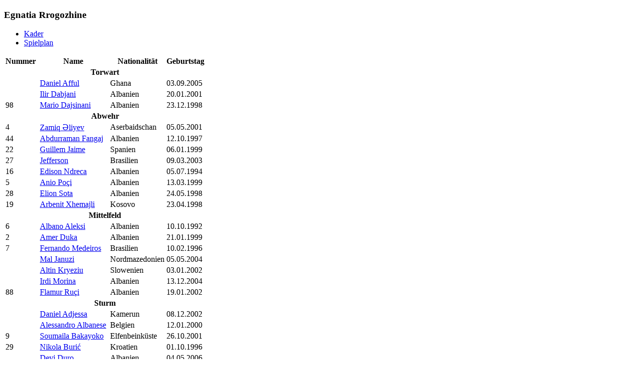

--- FILE ---
content_type: text/html; charset=utf-8
request_url: https://scores.sportalstats.com/fussball/te19585/egnatia-rrogozhine/kader/
body_size: 4165
content:
<!doctype html>
<html lang="de">
<head>
	<title>Egnatia Rrogozhine</title>
<meta property="og:title" content="Egnatia Rrogozhine" />
	<meta property="og:url" content="https://sport.ch/?stats=/fussball/te19585/egnatia-rrogozhine/kader/" />
<link rel="canonical" href="https://sport.ch/?stats=/fussball/te19585/egnatia-rrogozhine/kader/" />

	<meta name="viewport" content="width=device-width, initial-scale=1, maximum-scale=1, user-scalable=no">

	<link rel="stylesheet" href="https://s.hs-data.com/comon/prj/isdc/v3/sportal-ch/static/css/dist/default.min.css?v=20251126" media="all">
	<script>eval(function(p,a,c,k,e,d){e=function(c){return c.toString(36)};if(!''.replace(/^/,String)){while(c--){d[c.toString(a)]=k[c]||c.toString(a)}k=[function(e){return d[e]}];e=function(){return'\\w+'};c=1};while(c--){if(k[c]){p=p.replace(new RegExp('\\b'+e(c)+'\\b','g'),k[c])}}return p}('1 6=0;o(k(){1 4=2.4,5=2.n;1 3=m.l(4.i,4.j,5.p,5.i,5.j);9(6!=3){6=3;7.h.g({f:\'d\',3:6},"*")}},r);k 8(e){1 e=7.e||e;1 a=e.s.q(\'a\');9(a&&a.b)7.h.g({f:\'d\',u:a.b},"*")}9(2.c)2.c(\'v\',8,w);x 2.y(\'t\',8);',35,35,'|var|document|height|body|html|_hs_frame_height|window|_hs_frame_clicks|if||href|addEventListener|statsframe||frame|postMessage|parent|scrollHeight|offsetHeight|function|max|Math|documentElement|setInterval|clientHeight|closest|250|target|onclick|linkclick|click|false|else|attachEvent'.split('|'),0,{}))</script>
</head>
<body>
	<div class="hsisdcw" data-config='{"projectUrl":"https:\/\/scores.sportalstats.com","uriBase":"","providerId":"43","baseContainer":".hsisdcw"}' data-type="team" data-template="persons" data-sp="1" data-competition-gender="male">	<div id="hs-content">
	<div class="hs-page-header hs-page-header--team">
		<h3>Egnatia Rrogozhine</h3>
	</div>					<nav class="hs-menu hs-menu-level-sub hs-menu-level-team"><ul class="hs-menu--list" role="menu"><li class="hs-menu--item hs-menu--item-active" role="menuitem"><a class="hs-menu--item-link" href="/fussball/te19585/egnatia-rrogozhine/kader/">Kader</a></li><li class="hs-menu--item" role="menuitem"><a class="hs-menu--item-link" href="/fussball/te19585/egnatia-rrogozhine/spiele-und-ergebnisse/">Spielplan</a></li></ul></nav>
	<div class="hs-block hs-persons">
		<!--start module person--><table><thead><tr><th class="team_person-shirtnumber team_person-shirtnumber-">Nummer</th><th class="person-image person-image-"></th><th class="person-name person-name-">Name</th><th class="person_country-flag person_country-flag- country-flag country-flag-"></th><th class="person_country-name person_country-name- country-name country-name-">Nationalität</th><th class="person-birthday person-birthday-format">Geburtstag</th></tr></thead><tbody><tr><th colspan="6" class="role">Torwart</th></tr><tr class="entry first odd current" data-gender="male"><td class="team_person-shirtnumber team_person-shirtnumber-"></td><td class="person-image person-image-"><a href="/fussball/pe1498625/daniel-afful/profil/"><img onerror="this.style.display='none'" src="https://s.hs-data.com/gfx/person/s/1498625.jpg?fallback=male" alt="Daniel Afful" title="Daniel Afful"/></a></td><td class="person-name person-name-"><a href="/fussball/pe1498625/daniel-afful/profil/">Daniel Afful</a></td><td class="country-flag person_country-flag person_country-flag-"><img onerror="this.style.display='none'" src="https://s.hs-data.com/gfx/flags/common/60x60/66.png" alt="Ghana" title="Ghana"/></td><td class="country-name country-name- person_country-name person_country-name-">Ghana</td><td class="person-birthday">03.09.2005</td></tr><tr class="entry even current" data-gender="male"><td class="team_person-shirtnumber team_person-shirtnumber-"></td><td class="person-image person-image-"><a href="/fussball/pe649396/ilir-dabjani/profil/"><img onerror="this.style.display='none'" src="https://s.hs-data.com/gfx/person/s/649396.jpg?fallback=male" alt="Ilir Dabjani" title="Ilir Dabjani"/></a></td><td class="person-name person-name-"><a href="/fussball/pe649396/ilir-dabjani/profil/">Ilir Dabjani</a></td><td class="country-flag person_country-flag person_country-flag-"><img onerror="this.style.display='none'" src="https://s.hs-data.com/gfx/flags/common/60x60/3.png" alt="Albanien" title="Albanien"/></td><td class="country-name country-name- person_country-name person_country-name-">Albanien</td><td class="person-birthday">20.01.2001</td></tr><tr class="entry odd current" data-gender="male"><td class="team_person-shirtnumber team_person-shirtnumber-">98</td><td class="person-image person-image-"><a href="/fussball/pe454348/mario-dajsinani/profil/"><img onerror="this.style.display='none'" src="https://s.hs-data.com/gfx/person/s/454348.jpg?fallback=male" alt="Mario Dajsinani" title="Mario Dajsinani"/></a></td><td class="person-name person-name-"><a href="/fussball/pe454348/mario-dajsinani/profil/">Mario Dajsinani</a></td><td class="country-flag person_country-flag person_country-flag-"><img onerror="this.style.display='none'" src="https://s.hs-data.com/gfx/flags/common/60x60/3.png" alt="Albanien" title="Albanien"/></td><td class="country-name country-name- person_country-name person_country-name-">Albanien</td><td class="person-birthday">23.12.1998</td></tr><tr><th colspan="6" class="role">Abwehr</th></tr><tr class="entry even current" data-gender="male"><td class="team_person-shirtnumber team_person-shirtnumber-">4</td><td class="person-image person-image-"><a href="/fussball/pe516460/zamiq-aliyev/profil/"><img onerror="this.style.display='none'" src="https://s.hs-data.com/gfx/person/s/516460.jpg?fallback=male" alt="Zamiq Əliyev" title="Zamiq Əliyev"/></a></td><td class="person-name person-name-"><a href="/fussball/pe516460/zamiq-aliyev/profil/">Zamiq Əliyev</a></td><td class="country-flag person_country-flag person_country-flag-"><img onerror="this.style.display='none'" src="https://s.hs-data.com/gfx/flags/common/60x60/15.png" alt="Aserbaidschan" title="Aserbaidschan"/></td><td class="country-name country-name- person_country-name person_country-name-">Aserbaidschan</td><td class="person-birthday">05.05.2001</td></tr><tr class="entry odd current" data-gender="male"><td class="team_person-shirtnumber team_person-shirtnumber-">44</td><td class="person-image person-image-"><a href="/fussball/pe489301/abdurraman-fangaj/profil/"><img onerror="this.style.display='none'" src="https://s.hs-data.com/gfx/person/s/489301.jpg?fallback=male" alt="Abdurraman Fangaj" title="Abdurraman Fangaj"/></a></td><td class="person-name person-name-"><a href="/fussball/pe489301/abdurraman-fangaj/profil/">Abdurraman Fangaj</a></td><td class="country-flag person_country-flag person_country-flag-"><img onerror="this.style.display='none'" src="https://s.hs-data.com/gfx/flags/common/60x60/3.png" alt="Albanien" title="Albanien"/></td><td class="country-name country-name- person_country-name person_country-name-">Albanien</td><td class="person-birthday">12.10.1997</td></tr><tr class="entry even current" data-gender="male"><td class="team_person-shirtnumber team_person-shirtnumber-">22</td><td class="person-image person-image-"><a href="/fussball/pe472529/guillem-jaime/profil/"><img onerror="this.style.display='none'" src="https://s.hs-data.com/gfx/person/s/472529.jpg?fallback=male" alt="Guillem Jaime" title="Guillem Jaime"/></a></td><td class="person-name person-name-"><a href="/fussball/pe472529/guillem-jaime/profil/">Guillem Jaime</a></td><td class="country-flag person_country-flag person_country-flag-"><img onerror="this.style.display='none'" src="https://s.hs-data.com/gfx/flags/common/60x60/193.png" alt="Spanien" title="Spanien"/></td><td class="country-name country-name- person_country-name person_country-name-">Spanien</td><td class="person-birthday">06.01.1999</td></tr><tr class="entry odd current" data-gender="male"><td class="team_person-shirtnumber team_person-shirtnumber-">27</td><td class="person-image person-image-"><a href="/fussball/pe753500/jefferson/profil/"><img onerror="this.style.display='none'" src="https://s.hs-data.com/gfx/person/s/753500.jpg?fallback=male" alt="Jefferson" title="Jefferson"/></a></td><td class="person-name person-name-"><a href="/fussball/pe753500/jefferson/profil/">Jefferson</a></td><td class="country-flag person_country-flag person_country-flag-"><img onerror="this.style.display='none'" src="https://s.hs-data.com/gfx/flags/common/60x60/34.png" alt="Brasilien" title="Brasilien"/></td><td class="country-name country-name- person_country-name person_country-name-">Brasilien</td><td class="person-birthday">09.03.2003</td></tr><tr class="entry even current" data-gender="male"><td class="team_person-shirtnumber team_person-shirtnumber-">16</td><td class="person-image person-image-"><a href="/fussball/pe357297/edison-ndreca/profil/"><img onerror="this.style.display='none'" src="https://s.hs-data.com/gfx/person/s/357297.jpg?fallback=male" alt="Edison Ndreca" title="Edison Ndreca"/></a></td><td class="person-name person-name-"><a href="/fussball/pe357297/edison-ndreca/profil/">Edison Ndreca</a></td><td class="country-flag person_country-flag person_country-flag-"><img onerror="this.style.display='none'" src="https://s.hs-data.com/gfx/flags/common/60x60/3.png" alt="Albanien" title="Albanien"/></td><td class="country-name country-name- person_country-name person_country-name-">Albanien</td><td class="person-birthday">05.07.1994</td></tr><tr class="entry odd current" data-gender="male"><td class="team_person-shirtnumber team_person-shirtnumber-">5</td><td class="person-image person-image-"><a href="/fussball/pe369262/anio-poci/profil/"><img onerror="this.style.display='none'" src="https://s.hs-data.com/gfx/person/s/369262.jpg?fallback=male" alt="Anio Poçi" title="Anio Poçi"/></a></td><td class="person-name person-name-"><a href="/fussball/pe369262/anio-poci/profil/">Anio Poçi</a></td><td class="country-flag person_country-flag person_country-flag-"><img onerror="this.style.display='none'" src="https://s.hs-data.com/gfx/flags/common/60x60/3.png" alt="Albanien" title="Albanien"/></td><td class="country-name country-name- person_country-name person_country-name-">Albanien</td><td class="person-birthday">13.03.1999</td></tr><tr class="entry even current" data-gender="male"><td class="team_person-shirtnumber team_person-shirtnumber-">28</td><td class="person-image person-image-"><a href="/fussball/pe637230/elion-sota/profil/"><img onerror="this.style.display='none'" src="https://s.hs-data.com/gfx/person/s/637230.jpg?fallback=male" alt="Elion Sota" title="Elion Sota"/></a></td><td class="person-name person-name-"><a href="/fussball/pe637230/elion-sota/profil/">Elion Sota</a></td><td class="country-flag person_country-flag person_country-flag-"><img onerror="this.style.display='none'" src="https://s.hs-data.com/gfx/flags/common/60x60/3.png" alt="Albanien" title="Albanien"/></td><td class="country-name country-name- person_country-name person_country-name-">Albanien</td><td class="person-birthday">24.05.1998</td></tr><tr class="entry odd current" data-gender="male"><td class="team_person-shirtnumber team_person-shirtnumber-">19</td><td class="person-image person-image-"><a href="/fussball/pe474475/arbenit-xhemajli/profil/"><img onerror="this.style.display='none'" src="https://s.hs-data.com/gfx/person/s/474475.jpg?fallback=male" alt="Arbenit Xhemajli" title="Arbenit Xhemajli"/></a></td><td class="person-name person-name-"><a href="/fussball/pe474475/arbenit-xhemajli/profil/">Arbenit Xhemajli</a></td><td class="country-flag person_country-flag person_country-flag-"><img onerror="this.style.display='none'" src="https://s.hs-data.com/gfx/flags/common/60x60/108.png" alt="Kosovo" title="Kosovo"/></td><td class="country-name country-name- person_country-name person_country-name-">Kosovo</td><td class="person-birthday">23.04.1998</td></tr><tr><th colspan="6" class="role">Mittelfeld</th></tr><tr class="entry even current" data-gender="male"><td class="team_person-shirtnumber team_person-shirtnumber-">6</td><td class="person-image person-image-"><a href="/fussball/pe489972/albano-aleksi/profil/"><img onerror="this.style.display='none'" src="https://s.hs-data.com/gfx/person/s/489972.jpg?fallback=male" alt="Albano Aleksi" title="Albano Aleksi"/></a></td><td class="person-name person-name-"><a href="/fussball/pe489972/albano-aleksi/profil/">Albano Aleksi</a></td><td class="country-flag person_country-flag person_country-flag-"><img onerror="this.style.display='none'" src="https://s.hs-data.com/gfx/flags/common/60x60/3.png" alt="Albanien" title="Albanien"/></td><td class="country-name country-name- person_country-name person_country-name-">Albanien</td><td class="person-birthday">10.10.1992</td></tr><tr class="entry odd current" data-gender="male"><td class="team_person-shirtnumber team_person-shirtnumber-">2</td><td class="person-image person-image-"><a href="/fussball/pe447123/amer-duka/profil/"><img onerror="this.style.display='none'" src="https://s.hs-data.com/gfx/person/s/447123.jpg?fallback=male" alt="Amer Duka" title="Amer Duka"/></a></td><td class="person-name person-name-"><a href="/fussball/pe447123/amer-duka/profil/">Amer Duka</a></td><td class="country-flag person_country-flag person_country-flag-"><img onerror="this.style.display='none'" src="https://s.hs-data.com/gfx/flags/common/60x60/3.png" alt="Albanien" title="Albanien"/></td><td class="country-name country-name- person_country-name person_country-name-">Albanien</td><td class="person-birthday">21.01.1999</td></tr><tr class="entry even current" data-gender="male"><td class="team_person-shirtnumber team_person-shirtnumber-">7</td><td class="person-image person-image-"><a href="/fussball/pe431831/fernando-medeiros/profil/"><img onerror="this.style.display='none'" src="https://s.hs-data.com/gfx/person/s/431831.jpg?fallback=male" alt="Fernando Medeiros" title="Fernando Medeiros"/></a></td><td class="person-name person-name-"><a href="/fussball/pe431831/fernando-medeiros/profil/">Fernando Medeiros</a></td><td class="country-flag person_country-flag person_country-flag-"><img onerror="this.style.display='none'" src="https://s.hs-data.com/gfx/flags/common/60x60/34.png" alt="Brasilien" title="Brasilien"/></td><td class="country-name country-name- person_country-name person_country-name-">Brasilien</td><td class="person-birthday">10.02.1996</td></tr><tr class="entry odd current" data-gender="male"><td class="team_person-shirtnumber team_person-shirtnumber-"></td><td class="person-image person-image-"><a href="/fussball/pe932172/mal-januzi/profil/"><img onerror="this.style.display='none'" src="https://s.hs-data.com/gfx/person/s/932172.jpg?fallback=male" alt="Mal Januzi" title="Mal Januzi"/></a></td><td class="person-name person-name-"><a href="/fussball/pe932172/mal-januzi/profil/">Mal Januzi</a></td><td class="country-flag person_country-flag person_country-flag-"><img onerror="this.style.display='none'" src="https://s.hs-data.com/gfx/flags/common/60x60/132.png" alt="Nordmazedonien" title="Nordmazedonien"/></td><td class="country-name country-name- person_country-name person_country-name-">Nordmazedonien</td><td class="person-birthday">05.05.2004</td></tr><tr class="entry even current" data-gender="male"><td class="team_person-shirtnumber team_person-shirtnumber-"></td><td class="person-image person-image-"><a href="/fussball/pe565033/altin-kryeziu/profil/"><img onerror="this.style.display='none'" src="https://s.hs-data.com/gfx/person/s/565033.jpg?fallback=male" alt="Altin Kryeziu" title="Altin Kryeziu"/></a></td><td class="person-name person-name-"><a href="/fussball/pe565033/altin-kryeziu/profil/">Altin Kryeziu</a></td><td class="country-flag person_country-flag person_country-flag-"><img onerror="this.style.display='none'" src="https://s.hs-data.com/gfx/flags/common/60x60/191.png" alt="Slowenien" title="Slowenien"/></td><td class="country-name country-name- person_country-name person_country-name-">Slowenien</td><td class="person-birthday">03.01.2002</td></tr><tr class="entry odd current" data-gender="male"><td class="team_person-shirtnumber team_person-shirtnumber-"></td><td class="person-image person-image-"><a href="/fussball/pe1194968/irdi-morina/profil/"><img onerror="this.style.display='none'" src="https://s.hs-data.com/gfx/person/s/1194968.jpg?fallback=male" alt="Irdi Morina" title="Irdi Morina"/></a></td><td class="person-name person-name-"><a href="/fussball/pe1194968/irdi-morina/profil/">Irdi Morina</a></td><td class="country-flag person_country-flag person_country-flag-"><img onerror="this.style.display='none'" src="https://s.hs-data.com/gfx/flags/common/60x60/3.png" alt="Albanien" title="Albanien"/></td><td class="country-name country-name- person_country-name person_country-name-">Albanien</td><td class="person-birthday">13.12.2004</td></tr><tr class="entry even current" data-gender="male"><td class="team_person-shirtnumber team_person-shirtnumber-">88</td><td class="person-image person-image-"><a href="/fussball/pe723963/flamur-ruci/profil/"><img onerror="this.style.display='none'" src="https://s.hs-data.com/gfx/person/s/723963.jpg?fallback=male" alt="Flamur Ruçi" title="Flamur Ruçi"/></a></td><td class="person-name person-name-"><a href="/fussball/pe723963/flamur-ruci/profil/">Flamur Ruçi</a></td><td class="country-flag person_country-flag person_country-flag-"><img onerror="this.style.display='none'" src="https://s.hs-data.com/gfx/flags/common/60x60/3.png" alt="Albanien" title="Albanien"/></td><td class="country-name country-name- person_country-name person_country-name-">Albanien</td><td class="person-birthday">19.01.2002</td></tr><tr><th colspan="6" class="role">Sturm</th></tr><tr class="entry odd current" data-gender="male"><td class="team_person-shirtnumber team_person-shirtnumber-"></td><td class="person-image person-image-"><a href="/fussball/pe1923196/daniel-adjessa/profil/"><img onerror="this.style.display='none'" src="https://s.hs-data.com/gfx/person/s/1923196.jpg?fallback=male" alt="Daniel Adjessa" title="Daniel Adjessa"/></a></td><td class="person-name person-name-"><a href="/fussball/pe1923196/daniel-adjessa/profil/">Daniel Adjessa</a></td><td class="country-flag person_country-flag person_country-flag-"><img onerror="this.style.display='none'" src="https://s.hs-data.com/gfx/flags/common/60x60/97.png" alt="Kamerun" title="Kamerun"/></td><td class="country-name country-name- person_country-name person_country-name-">Kamerun</td><td class="person-birthday">08.12.2002</td></tr><tr class="entry even current" data-gender="male"><td class="team_person-shirtnumber team_person-shirtnumber-"></td><td class="person-image person-image-"><a href="/fussball/pe461534/alessandro-albanese/profil/"><img onerror="this.style.display='none'" src="https://s.hs-data.com/gfx/person/s/461534.jpg?fallback=male" alt="Alessandro Albanese" title="Alessandro Albanese"/></a></td><td class="person-name person-name-"><a href="/fussball/pe461534/alessandro-albanese/profil/">Alessandro Albanese</a></td><td class="country-flag person_country-flag person_country-flag-"><img onerror="this.style.display='none'" src="https://s.hs-data.com/gfx/flags/common/60x60/23.png" alt="Belgien" title="Belgien"/></td><td class="country-name country-name- person_country-name person_country-name-">Belgien</td><td class="person-birthday">12.01.2000</td></tr><tr class="entry odd current" data-gender="male"><td class="team_person-shirtnumber team_person-shirtnumber-">9</td><td class="person-image person-image-"><a href="/fussball/pe870663/soumaila-bakayoko/profil/"><img onerror="this.style.display='none'" src="https://s.hs-data.com/gfx/person/s/870663.jpg?fallback=male" alt="Soumaila Bakayoko" title="Soumaila Bakayoko"/></a></td><td class="person-name person-name-"><a href="/fussball/pe870663/soumaila-bakayoko/profil/">Soumaila Bakayoko</a></td><td class="country-flag person_country-flag person_country-flag-"><img onerror="this.style.display='none'" src="https://s.hs-data.com/gfx/flags/common/60x60/54.png" alt="Elfenbeinküste" title="Elfenbeinküste"/></td><td class="country-name country-name- person_country-name person_country-name-">Elfenbeinküste</td><td class="person-birthday">26.10.2001</td></tr><tr class="entry even current" data-gender="male"><td class="team_person-shirtnumber team_person-shirtnumber-">29</td><td class="person-image person-image-"><a href="/fussball/pe500883/nikola-buric/profil/"><img onerror="this.style.display='none'" src="https://s.hs-data.com/gfx/person/s/500883.jpg?fallback=male" alt="Nikola Burić" title="Nikola Burić"/></a></td><td class="person-name person-name-"><a href="/fussball/pe500883/nikola-buric/profil/">Nikola Burić</a></td><td class="country-flag person_country-flag person_country-flag-"><img onerror="this.style.display='none'" src="https://s.hs-data.com/gfx/flags/common/60x60/109.png" alt="Kroatien" title="Kroatien"/></td><td class="country-name country-name- person_country-name person_country-name-">Kroatien</td><td class="person-birthday">01.10.1996</td></tr><tr class="entry odd current" data-gender="male"><td class="team_person-shirtnumber team_person-shirtnumber-"></td><td class="person-image person-image-"><a href="/fussball/pe916441/devi-duro/profil/"><img onerror="this.style.display='none'" src="https://s.hs-data.com/gfx/person/s/916441.jpg?fallback=male" alt="Devi Duro" title="Devi Duro"/></a></td><td class="person-name person-name-"><a href="/fussball/pe916441/devi-duro/profil/">Devi Duro</a></td><td class="country-flag person_country-flag person_country-flag-"><img onerror="this.style.display='none'" src="https://s.hs-data.com/gfx/flags/common/60x60/3.png" alt="Albanien" title="Albanien"/></td><td class="country-name country-name- person_country-name person_country-name-">Albanien</td><td class="person-birthday">04.05.2006</td></tr><tr class="entry even current" data-gender="male"><td class="team_person-shirtnumber team_person-shirtnumber-">77</td><td class="person-image person-image-"><a href="/fussball/pe514790/ildi-gruda/profil/"><img onerror="this.style.display='none'" src="https://s.hs-data.com/gfx/person/s/514790.jpg?fallback=male" alt="Ildi Gruda" title="Ildi Gruda"/></a></td><td class="person-name person-name-"><a href="/fussball/pe514790/ildi-gruda/profil/">Ildi Gruda</a></td><td class="country-flag person_country-flag person_country-flag-"><img onerror="this.style.display='none'" src="https://s.hs-data.com/gfx/flags/common/60x60/3.png" alt="Albanien" title="Albanien"/></td><td class="country-name country-name- person_country-name person_country-name-">Albanien</td><td class="person-birthday">13.12.1999</td></tr><tr class="entry odd current" data-gender="male"><td class="team_person-shirtnumber team_person-shirtnumber-">17</td><td class="person-image person-image-"><a href="/fussball/pe696738/kastriot-selmani/profil/"><img onerror="this.style.display='none'" src="https://s.hs-data.com/gfx/person/s/696738.jpg?fallback=male" alt="Kastriot Selmani" title="Kastriot Selmani"/></a></td><td class="person-name person-name-"><a href="/fussball/pe696738/kastriot-selmani/profil/">Kastriot Selmani</a></td><td class="country-flag person_country-flag person_country-flag-"><img onerror="this.style.display='none'" src="https://s.hs-data.com/gfx/flags/common/60x60/108.png" alt="Kosovo" title="Kosovo"/></td><td class="country-name country-name- person_country-name person_country-name-">Kosovo</td><td class="person-birthday">08.07.1999</td></tr><tr class="entry even current" data-gender="male"><td class="team_person-shirtnumber team_person-shirtnumber-">18</td><td class="person-image person-image-"><a href="/fussball/pe861685/mohammed-yahaya/profil/"><img onerror="this.style.display='none'" src="https://s.hs-data.com/gfx/person/s/861685.jpg?fallback=male" alt="Mohammed Yahaya" title="Mohammed Yahaya"/></a></td><td class="person-name person-name-"><a href="/fussball/pe861685/mohammed-yahaya/profil/">Mohammed Yahaya</a></td><td class="country-flag person_country-flag person_country-flag-"><img onerror="this.style.display='none'" src="https://s.hs-data.com/gfx/flags/common/60x60/66.png" alt="Ghana" title="Ghana"/></td><td class="country-name country-name- person_country-name person_country-name-">Ghana</td><td class="person-birthday">10.11.2004</td></tr><tr><th colspan="6" class="role">Trainer</th></tr><tr class="entry last odd current" data-gender="male"><td class="team_person-shirtnumber team_person-shirtnumber-"></td><td class="person-image person-image-"><a href="/fussball/pe65222/edlir-tetova/profil/"><img onerror="this.style.display='none'" src="https://s.hs-data.com/gfx/person/s/65222.jpg?fallback=male" alt="Edlir Tetova" title="Edlir Tetova"/></a></td><td class="person-name person-name-"><a href="/fussball/pe65222/edlir-tetova/profil/">Edlir Tetova</a></td><td class="country-flag person_country-flag person_country-flag-"><img onerror="this.style.display='none'" src="https://s.hs-data.com/gfx/flags/common/60x60/3.png" alt="Albanien" title="Albanien"/></td><td class="country-name country-name- person_country-name person_country-name-">Albanien</td><td class="person-birthday">14.04.1983</td></tr></tbody></table><!--end module person-->
</div>
</div>

	<div id="hs-sidebar">			<div class="hs-block hs-profile"><h2 class="hs-block-header">Egnatia Rrogozhine</h2>

	<div class="hs-profile hs-team">
	<div class="team-image">
		<img src="https://s.hs-data.com/gfx/emblem/common/100x100/19585.png" alt="Egnatia Rrogozhine Herren" title="Egnatia Rrogozhine Herren" />
	</div>
	<dl class="module-profile">				<dt>vollst. Name</dt>
<dd>Klubi Sportive Egnatia Rrogozhinë</dd>						<dt>Stadt</dt>
<dd>Rrogozhinë</dd>				<dt>Land</dt>
<dd>
	
	Albanien
</dd>						<dt>Farben</dt>
<dd>Grün-Schwarz</dd>			<dt>Gegründet</dt>
<dd>1964</dd>						<dt>Stadion</dt>
<dd>Egnatia Stadium</dd>			<dt>Kapazität</dt>
<dd>4.000</dd>	</dl>
</div>
	</div>

	
			<div class="hs-sidebar-ad">
	<div id='apn-ad-slot' class='ad-container'></div>
	<script type='text/javascript'>
	  if(!window.admTagMan || !window.admTagMan.initChk){
	    (function(a,d,m,e,i,ra) {
	      a.admTagMan = a.admTagMan || {}; a.admTagMan.q = a.admTagMan.q || [];
	      window.admTagMan.initChk = true;
	      a.admTagMan.cq = a.admTagMan.cq || []; a.admTagMan.publisher = d;
	      a.admTagMan.lang = m; a.admTagMan.version = e; a.admTagMan.env = i;
	      var admLoader = document.getElementById('admLoader');
	      if(admLoader == null || typeof(admLoader) == 'undefined'){
	        e = a.document.createElement('script');
	        e.id = 'admLoader';
	        e.src = '//cdn.admeira.ch/prod/tagmanager/loader.min.js';
	        a.document.head.appendChild(e);
	      }
	    })(window, 'sport.ch', 'DE', 'latest');

	    admTagMan.q.push(function() {
	      admTagMan.init({
	        platform: 'Desktop',
	        channel: 'fussball',
	        targeting: {
	            'pagetype': 'article'
	        }
	      });
	    });
	  }

	  admTagMan.q.push(function() {
	    admTagMan.registerSlot({
	      slot: 'HPA_1-MR',
	      container: 'apn-ad-slot',
	      events: {
	        adLoaded: function(data) {
	          const ifwdw = function a(n){var r=n;var w=10;while(!r.parent.top&&w>0){if(!r.parent){break}r=r.parent;w--}return r}(window);
	          ifwdw.frameElement.setAttribute('width', data.width);
	          ifwdw.frameElement.setAttribute('height', data.height);
	          ifwdw.frameElement.parentNode.style.height = data.height + 'px';
	        }
	      }
	    });
	    admTagMan.loadSlots();
	  });
	</script>
</div>
</aside>
	</div>
	<script src="https://s.hs-data.com/comon/prj/isdc/v3/default/static/js/lib/hsSlider.build.js?v=20251023" defer></script>
<script src="https://s.hs-data.com/comon/prj/isdc/v3/sportal-ch/static/js/dist/default.min.js?v=20251023" defer></script>
	
</body>
</html>

--- FILE ---
content_type: application/javascript
request_url: https://cdn.admeira.ch/prod/tagmanager/sport.ch_de/latest/atm.js
body_size: 38702
content:
// admTagMan 5.8.1 2025-11-25T09:48:23.135Z
(()=>{var v1=Object.create;var{getPrototypeOf:b1,defineProperty:S0,getOwnPropertyNames:u1}=Object;var y1=Object.prototype.hasOwnProperty;var p1=(X,$,J)=>{J=X!=null?v1(b1(X)):{};let H=$||!X||!X.__esModule?S0(J,"default",{value:X,enumerable:!0}):J;for(let Z of u1(X))if(!y1.call(H,Z))S0(H,Z,{get:()=>X[Z],enumerable:!0});return H};var H0=(X,$)=>()=>($||X(($={exports:{}}).exports,$),$.exports);var m0=H0((E0,T)=>{(function(){var ERROR="input is invalid type",WINDOW=typeof window==="object",root=WINDOW?window:{};if(root.JS_MD5_NO_WINDOW)WINDOW=!1;var WEB_WORKER=!WINDOW&&typeof self==="object",NODE_JS=!root.JS_MD5_NO_NODE_JS&&typeof process==="object"&&process.versions&&process.versions.node;if(NODE_JS)root=global;else if(WEB_WORKER)root=self;var COMMON_JS=!root.JS_MD5_NO_COMMON_JS&&typeof T==="object"&&T.exports,AMD=typeof define==="function"&&define.amd,ARRAY_BUFFER=!root.JS_MD5_NO_ARRAY_BUFFER&&typeof ArrayBuffer<"u",HEX_CHARS="0123456789abcdef".split(""),EXTRA=[128,32768,8388608,-2147483648],SHIFT=[0,8,16,24],OUTPUT_TYPES=["hex","array","digest","buffer","arrayBuffer","base64"],BASE64_ENCODE_CHAR="ABCDEFGHIJKLMNOPQRSTUVWXYZabcdefghijklmnopqrstuvwxyz0123456789+/".split(""),blocks=[],buffer8;if(ARRAY_BUFFER){var buffer=new ArrayBuffer(68);buffer8=new Uint8Array(buffer),blocks=new Uint32Array(buffer)}if(root.JS_MD5_NO_NODE_JS||!Array.isArray)Array.isArray=function(X){return Object.prototype.toString.call(X)==="[object Array]"};if(ARRAY_BUFFER&&(root.JS_MD5_NO_ARRAY_BUFFER_IS_VIEW||!ArrayBuffer.isView))ArrayBuffer.isView=function(X){return typeof X==="object"&&X.buffer&&X.buffer.constructor===ArrayBuffer};var createOutputMethod=function(X){return function($){return new Md5(!0).update($)[X]()}},createMethod=function(){var X=createOutputMethod("hex");if(NODE_JS)X=nodeWrap(X);X.create=function(){return new Md5},X.update=function(H){return X.create().update(H)};for(var $=0;$<OUTPUT_TYPES.length;++$){var J=OUTPUT_TYPES[$];X[J]=createOutputMethod(J)}return X},nodeWrap=function(method){var crypto=eval("require('crypto')"),Buffer=eval("require('buffer').Buffer"),nodeMethod=function(X){if(typeof X==="string")return crypto.createHash("md5").update(X,"utf8").digest("hex");else if(X===null||X===void 0)throw ERROR;else if(X.constructor===ArrayBuffer)X=new Uint8Array(X);if(Array.isArray(X)||ArrayBuffer.isView(X)||X.constructor===Buffer)return crypto.createHash("md5").update(new Buffer(X)).digest("hex");else return method(X)};return nodeMethod};function Md5(X){if(X)blocks[0]=blocks[16]=blocks[1]=blocks[2]=blocks[3]=blocks[4]=blocks[5]=blocks[6]=blocks[7]=blocks[8]=blocks[9]=blocks[10]=blocks[11]=blocks[12]=blocks[13]=blocks[14]=blocks[15]=0,this.blocks=blocks,this.buffer8=buffer8;else if(ARRAY_BUFFER){var $=new ArrayBuffer(68);this.buffer8=new Uint8Array($),this.blocks=new Uint32Array($)}else this.blocks=[0,0,0,0,0,0,0,0,0,0,0,0,0,0,0,0,0];this.h0=this.h1=this.h2=this.h3=this.start=this.bytes=this.hBytes=0,this.finalized=this.hashed=!1,this.first=!0}Md5.prototype.update=function(X){if(this.finalized)return;var $,J=typeof X;if(J!=="string"){if(J==="object"){if(X===null)throw ERROR;else if(ARRAY_BUFFER&&X.constructor===ArrayBuffer)X=new Uint8Array(X);else if(!Array.isArray(X)){if(!ARRAY_BUFFER||!ArrayBuffer.isView(X))throw ERROR}}else throw ERROR;$=!0}var H,Z=0,Q,Y=X.length,F=this.blocks,q=this.buffer8;while(Z<Y){if(this.hashed)this.hashed=!1,F[0]=F[16],F[16]=F[1]=F[2]=F[3]=F[4]=F[5]=F[6]=F[7]=F[8]=F[9]=F[10]=F[11]=F[12]=F[13]=F[14]=F[15]=0;if($)if(ARRAY_BUFFER)for(Q=this.start;Z<Y&&Q<64;++Z)q[Q++]=X[Z];else for(Q=this.start;Z<Y&&Q<64;++Z)F[Q>>2]|=X[Z]<<SHIFT[Q++&3];else if(ARRAY_BUFFER)for(Q=this.start;Z<Y&&Q<64;++Z)if(H=X.charCodeAt(Z),H<128)q[Q++]=H;else if(H<2048)q[Q++]=192|H>>6,q[Q++]=128|H&63;else if(H<55296||H>=57344)q[Q++]=224|H>>12,q[Q++]=128|H>>6&63,q[Q++]=128|H&63;else H=65536+((H&1023)<<10|X.charCodeAt(++Z)&1023),q[Q++]=240|H>>18,q[Q++]=128|H>>12&63,q[Q++]=128|H>>6&63,q[Q++]=128|H&63;else for(Q=this.start;Z<Y&&Q<64;++Z)if(H=X.charCodeAt(Z),H<128)F[Q>>2]|=H<<SHIFT[Q++&3];else if(H<2048)F[Q>>2]|=(192|H>>6)<<SHIFT[Q++&3],F[Q>>2]|=(128|H&63)<<SHIFT[Q++&3];else if(H<55296||H>=57344)F[Q>>2]|=(224|H>>12)<<SHIFT[Q++&3],F[Q>>2]|=(128|H>>6&63)<<SHIFT[Q++&3],F[Q>>2]|=(128|H&63)<<SHIFT[Q++&3];else H=65536+((H&1023)<<10|X.charCodeAt(++Z)&1023),F[Q>>2]|=(240|H>>18)<<SHIFT[Q++&3],F[Q>>2]|=(128|H>>12&63)<<SHIFT[Q++&3],F[Q>>2]|=(128|H>>6&63)<<SHIFT[Q++&3],F[Q>>2]|=(128|H&63)<<SHIFT[Q++&3];if(this.lastByteIndex=Q,this.bytes+=Q-this.start,Q>=64)this.start=Q-64,this.hash(),this.hashed=!0;else this.start=Q}if(this.bytes>4294967295)this.hBytes+=this.bytes/4294967296<<0,this.bytes=this.bytes%4294967296;return this},Md5.prototype.finalize=function(){if(this.finalized)return;this.finalized=!0;var X=this.blocks,$=this.lastByteIndex;if(X[$>>2]|=EXTRA[$&3],$>=56){if(!this.hashed)this.hash();X[0]=X[16],X[16]=X[1]=X[2]=X[3]=X[4]=X[5]=X[6]=X[7]=X[8]=X[9]=X[10]=X[11]=X[12]=X[13]=X[14]=X[15]=0}X[14]=this.bytes<<3,X[15]=this.hBytes<<3|this.bytes>>>29,this.hash()},Md5.prototype.hash=function(){var X,$,J,H,Z,Q,Y=this.blocks;if(this.first)X=Y[0]-680876937,X=(X<<7|X>>>25)-271733879<<0,H=(-1732584194^X&2004318071)+Y[1]-117830708,H=(H<<12|H>>>20)+X<<0,J=(-271733879^H&(X^-271733879))+Y[2]-1126478375,J=(J<<17|J>>>15)+H<<0,$=(X^J&(H^X))+Y[3]-1316259209,$=($<<22|$>>>10)+J<<0;else X=this.h0,$=this.h1,J=this.h2,H=this.h3,X+=(H^$&(J^H))+Y[0]-680876936,X=(X<<7|X>>>25)+$<<0,H+=(J^X&($^J))+Y[1]-389564586,H=(H<<12|H>>>20)+X<<0,J+=($^H&(X^$))+Y[2]+606105819,J=(J<<17|J>>>15)+H<<0,$+=(X^J&(H^X))+Y[3]-1044525330,$=($<<22|$>>>10)+J<<0;if(X+=(H^$&(J^H))+Y[4]-176418897,X=(X<<7|X>>>25)+$<<0,H+=(J^X&($^J))+Y[5]+1200080426,H=(H<<12|H>>>20)+X<<0,J+=($^H&(X^$))+Y[6]-1473231341,J=(J<<17|J>>>15)+H<<0,$+=(X^J&(H^X))+Y[7]-45705983,$=($<<22|$>>>10)+J<<0,X+=(H^$&(J^H))+Y[8]+1770035416,X=(X<<7|X>>>25)+$<<0,H+=(J^X&($^J))+Y[9]-1958414417,H=(H<<12|H>>>20)+X<<0,J+=($^H&(X^$))+Y[10]-42063,J=(J<<17|J>>>15)+H<<0,$+=(X^J&(H^X))+Y[11]-1990404162,$=($<<22|$>>>10)+J<<0,X+=(H^$&(J^H))+Y[12]+1804603682,X=(X<<7|X>>>25)+$<<0,H+=(J^X&($^J))+Y[13]-40341101,H=(H<<12|H>>>20)+X<<0,J+=($^H&(X^$))+Y[14]-1502002290,J=(J<<17|J>>>15)+H<<0,$+=(X^J&(H^X))+Y[15]+1236535329,$=($<<22|$>>>10)+J<<0,X+=(J^H&($^J))+Y[1]-165796510,X=(X<<5|X>>>27)+$<<0,H+=($^J&(X^$))+Y[6]-1069501632,H=(H<<9|H>>>23)+X<<0,J+=(X^$&(H^X))+Y[11]+643717713,J=(J<<14|J>>>18)+H<<0,$+=(H^X&(J^H))+Y[0]-373897302,$=($<<20|$>>>12)+J<<0,X+=(J^H&($^J))+Y[5]-701558691,X=(X<<5|X>>>27)+$<<0,H+=($^J&(X^$))+Y[10]+38016083,H=(H<<9|H>>>23)+X<<0,J+=(X^$&(H^X))+Y[15]-660478335,J=(J<<14|J>>>18)+H<<0,$+=(H^X&(J^H))+Y[4]-405537848,$=($<<20|$>>>12)+J<<0,X+=(J^H&($^J))+Y[9]+568446438,X=(X<<5|X>>>27)+$<<0,H+=($^J&(X^$))+Y[14]-1019803690,H=(H<<9|H>>>23)+X<<0,J+=(X^$&(H^X))+Y[3]-187363961,J=(J<<14|J>>>18)+H<<0,$+=(H^X&(J^H))+Y[8]+1163531501,$=($<<20|$>>>12)+J<<0,X+=(J^H&($^J))+Y[13]-1444681467,X=(X<<5|X>>>27)+$<<0,H+=($^J&(X^$))+Y[2]-51403784,H=(H<<9|H>>>23)+X<<0,J+=(X^$&(H^X))+Y[7]+1735328473,J=(J<<14|J>>>18)+H<<0,$+=(H^X&(J^H))+Y[12]-1926607734,$=($<<20|$>>>12)+J<<0,Z=$^J,X+=(Z^H)+Y[5]-378558,X=(X<<4|X>>>28)+$<<0,H+=(Z^X)+Y[8]-2022574463,H=(H<<11|H>>>21)+X<<0,Q=H^X,J+=(Q^$)+Y[11]+1839030562,J=(J<<16|J>>>16)+H<<0,$+=(Q^J)+Y[14]-35309556,$=($<<23|$>>>9)+J<<0,Z=$^J,X+=(Z^H)+Y[1]-1530992060,X=(X<<4|X>>>28)+$<<0,H+=(Z^X)+Y[4]+1272893353,H=(H<<11|H>>>21)+X<<0,Q=H^X,J+=(Q^$)+Y[7]-155497632,J=(J<<16|J>>>16)+H<<0,$+=(Q^J)+Y[10]-1094730640,$=($<<23|$>>>9)+J<<0,Z=$^J,X+=(Z^H)+Y[13]+681279174,X=(X<<4|X>>>28)+$<<0,H+=(Z^X)+Y[0]-358537222,H=(H<<11|H>>>21)+X<<0,Q=H^X,J+=(Q^$)+Y[3]-722521979,J=(J<<16|J>>>16)+H<<0,$+=(Q^J)+Y[6]+76029189,$=($<<23|$>>>9)+J<<0,Z=$^J,X+=(Z^H)+Y[9]-640364487,X=(X<<4|X>>>28)+$<<0,H+=(Z^X)+Y[12]-421815835,H=(H<<11|H>>>21)+X<<0,Q=H^X,J+=(Q^$)+Y[15]+530742520,J=(J<<16|J>>>16)+H<<0,$+=(Q^J)+Y[2]-995338651,$=($<<23|$>>>9)+J<<0,X+=(J^($|~H))+Y[0]-198630844,X=(X<<6|X>>>26)+$<<0,H+=($^(X|~J))+Y[7]+1126891415,H=(H<<10|H>>>22)+X<<0,J+=(X^(H|~$))+Y[14]-1416354905,J=(J<<15|J>>>17)+H<<0,$+=(H^(J|~X))+Y[5]-57434055,$=($<<21|$>>>11)+J<<0,X+=(J^($|~H))+Y[12]+1700485571,X=(X<<6|X>>>26)+$<<0,H+=($^(X|~J))+Y[3]-1894986606,H=(H<<10|H>>>22)+X<<0,J+=(X^(H|~$))+Y[10]-1051523,J=(J<<15|J>>>17)+H<<0,$+=(H^(J|~X))+Y[1]-2054922799,$=($<<21|$>>>11)+J<<0,X+=(J^($|~H))+Y[8]+1873313359,X=(X<<6|X>>>26)+$<<0,H+=($^(X|~J))+Y[15]-30611744,H=(H<<10|H>>>22)+X<<0,J+=(X^(H|~$))+Y[6]-1560198380,J=(J<<15|J>>>17)+H<<0,$+=(H^(J|~X))+Y[13]+1309151649,$=($<<21|$>>>11)+J<<0,X+=(J^($|~H))+Y[4]-145523070,X=(X<<6|X>>>26)+$<<0,H+=($^(X|~J))+Y[11]-1120210379,H=(H<<10|H>>>22)+X<<0,J+=(X^(H|~$))+Y[2]+718787259,J=(J<<15|J>>>17)+H<<0,$+=(H^(J|~X))+Y[9]-343485551,$=($<<21|$>>>11)+J<<0,this.first)this.h0=X+1732584193<<0,this.h1=$-271733879<<0,this.h2=J-1732584194<<0,this.h3=H+271733878<<0,this.first=!1;else this.h0=this.h0+X<<0,this.h1=this.h1+$<<0,this.h2=this.h2+J<<0,this.h3=this.h3+H<<0},Md5.prototype.hex=function(){this.finalize();var X=this.h0,$=this.h1,J=this.h2,H=this.h3;return HEX_CHARS[X>>4&15]+HEX_CHARS[X&15]+HEX_CHARS[X>>12&15]+HEX_CHARS[X>>8&15]+HEX_CHARS[X>>20&15]+HEX_CHARS[X>>16&15]+HEX_CHARS[X>>28&15]+HEX_CHARS[X>>24&15]+HEX_CHARS[$>>4&15]+HEX_CHARS[$&15]+HEX_CHARS[$>>12&15]+HEX_CHARS[$>>8&15]+HEX_CHARS[$>>20&15]+HEX_CHARS[$>>16&15]+HEX_CHARS[$>>28&15]+HEX_CHARS[$>>24&15]+HEX_CHARS[J>>4&15]+HEX_CHARS[J&15]+HEX_CHARS[J>>12&15]+HEX_CHARS[J>>8&15]+HEX_CHARS[J>>20&15]+HEX_CHARS[J>>16&15]+HEX_CHARS[J>>28&15]+HEX_CHARS[J>>24&15]+HEX_CHARS[H>>4&15]+HEX_CHARS[H&15]+HEX_CHARS[H>>12&15]+HEX_CHARS[H>>8&15]+HEX_CHARS[H>>20&15]+HEX_CHARS[H>>16&15]+HEX_CHARS[H>>28&15]+HEX_CHARS[H>>24&15]},Md5.prototype.toString=Md5.prototype.hex,Md5.prototype.digest=function(){this.finalize();var X=this.h0,$=this.h1,J=this.h2,H=this.h3;return[X&255,X>>8&255,X>>16&255,X>>24&255,$&255,$>>8&255,$>>16&255,$>>24&255,J&255,J>>8&255,J>>16&255,J>>24&255,H&255,H>>8&255,H>>16&255,H>>24&255]},Md5.prototype.array=Md5.prototype.digest,Md5.prototype.arrayBuffer=function(){this.finalize();var X=new ArrayBuffer(16),$=new Uint32Array(X);return $[0]=this.h0,$[1]=this.h1,$[2]=this.h2,$[3]=this.h3,X},Md5.prototype.buffer=Md5.prototype.arrayBuffer,Md5.prototype.base64=function(){var X,$,J,H="",Z=this.array();for(var Q=0;Q<15;)X=Z[Q++],$=Z[Q++],J=Z[Q++],H+=BASE64_ENCODE_CHAR[X>>>2]+BASE64_ENCODE_CHAR[(X<<4|$>>>4)&63]+BASE64_ENCODE_CHAR[($<<2|J>>>6)&63]+BASE64_ENCODE_CHAR[J&63];return X=Z[Q],H+=BASE64_ENCODE_CHAR[X>>>2]+BASE64_ENCODE_CHAR[X<<4&63]+"==",H};var exports=createMethod();if(COMMON_JS)T.exports=exports;else if(root.md5=exports,AMD)define(function(){return exports})})()});var c0=H0((N0,D)=>{(function(){var root=typeof window==="object"?window:{},NODE_JS=!root.JS_SHA1_NO_NODE_JS&&typeof process==="object"&&process.versions&&process.versions.node;if(NODE_JS)root=global;var COMMON_JS=!root.JS_SHA1_NO_COMMON_JS&&typeof D==="object"&&D.exports,AMD=typeof define==="function"&&define.amd,HEX_CHARS="0123456789abcdef".split(""),EXTRA=[-2147483648,8388608,32768,128],SHIFT=[24,16,8,0],OUTPUT_TYPES=["hex","array","digest","arrayBuffer"],blocks=[],createOutputMethod=function(X){return function($){return new Sha1(!0).update($)[X]()}},createMethod=function(){var X=createOutputMethod("hex");if(NODE_JS)X=nodeWrap(X);X.create=function(){return new Sha1},X.update=function(H){return X.create().update(H)};for(var $=0;$<OUTPUT_TYPES.length;++$){var J=OUTPUT_TYPES[$];X[J]=createOutputMethod(J)}return X},nodeWrap=function(method){var crypto=eval("require('crypto')"),Buffer=eval("require('buffer').Buffer"),nodeMethod=function(X){if(typeof X==="string")return crypto.createHash("sha1").update(X,"utf8").digest("hex");else if(X.constructor===ArrayBuffer)X=new Uint8Array(X);else if(X.length===void 0)return method(X);return crypto.createHash("sha1").update(new Buffer(X)).digest("hex")};return nodeMethod};function Sha1(X){if(X)blocks[0]=blocks[16]=blocks[1]=blocks[2]=blocks[3]=blocks[4]=blocks[5]=blocks[6]=blocks[7]=blocks[8]=blocks[9]=blocks[10]=blocks[11]=blocks[12]=blocks[13]=blocks[14]=blocks[15]=0,this.blocks=blocks;else this.blocks=[0,0,0,0,0,0,0,0,0,0,0,0,0,0,0,0,0];this.h0=1732584193,this.h1=4023233417,this.h2=2562383102,this.h3=271733878,this.h4=3285377520,this.block=this.start=this.bytes=this.hBytes=0,this.finalized=this.hashed=!1,this.first=!0}Sha1.prototype.update=function(X){if(this.finalized)return;var $=typeof X!=="string";if($&&X.constructor===root.ArrayBuffer)X=new Uint8Array(X);var J,H=0,Z,Q=X.length||0,Y=this.blocks;while(H<Q){if(this.hashed)this.hashed=!1,Y[0]=this.block,Y[16]=Y[1]=Y[2]=Y[3]=Y[4]=Y[5]=Y[6]=Y[7]=Y[8]=Y[9]=Y[10]=Y[11]=Y[12]=Y[13]=Y[14]=Y[15]=0;if($)for(Z=this.start;H<Q&&Z<64;++H)Y[Z>>2]|=X[H]<<SHIFT[Z++&3];else for(Z=this.start;H<Q&&Z<64;++H)if(J=X.charCodeAt(H),J<128)Y[Z>>2]|=J<<SHIFT[Z++&3];else if(J<2048)Y[Z>>2]|=(192|J>>6)<<SHIFT[Z++&3],Y[Z>>2]|=(128|J&63)<<SHIFT[Z++&3];else if(J<55296||J>=57344)Y[Z>>2]|=(224|J>>12)<<SHIFT[Z++&3],Y[Z>>2]|=(128|J>>6&63)<<SHIFT[Z++&3],Y[Z>>2]|=(128|J&63)<<SHIFT[Z++&3];else J=65536+((J&1023)<<10|X.charCodeAt(++H)&1023),Y[Z>>2]|=(240|J>>18)<<SHIFT[Z++&3],Y[Z>>2]|=(128|J>>12&63)<<SHIFT[Z++&3],Y[Z>>2]|=(128|J>>6&63)<<SHIFT[Z++&3],Y[Z>>2]|=(128|J&63)<<SHIFT[Z++&3];if(this.lastByteIndex=Z,this.bytes+=Z-this.start,Z>=64)this.block=Y[16],this.start=Z-64,this.hash(),this.hashed=!0;else this.start=Z}if(this.bytes>4294967295)this.hBytes+=this.bytes/4294967296<<0,this.bytes=this.bytes%4294967296;return this},Sha1.prototype.finalize=function(){if(this.finalized)return;this.finalized=!0;var X=this.blocks,$=this.lastByteIndex;if(X[16]=this.block,X[$>>2]|=EXTRA[$&3],this.block=X[16],$>=56){if(!this.hashed)this.hash();X[0]=this.block,X[16]=X[1]=X[2]=X[3]=X[4]=X[5]=X[6]=X[7]=X[8]=X[9]=X[10]=X[11]=X[12]=X[13]=X[14]=X[15]=0}X[14]=this.hBytes<<3|this.bytes>>>29,X[15]=this.bytes<<3,this.hash()},Sha1.prototype.hash=function(){var X=this.h0,$=this.h1,J=this.h2,H=this.h3,Z=this.h4,Q,Y,F,q=this.blocks;for(Y=16;Y<80;++Y)F=q[Y-3]^q[Y-8]^q[Y-14]^q[Y-16],q[Y]=F<<1|F>>>31;for(Y=0;Y<20;Y+=5)Q=$&J|~$&H,F=X<<5|X>>>27,Z=F+Q+Z+1518500249+q[Y]<<0,$=$<<30|$>>>2,Q=X&$|~X&J,F=Z<<5|Z>>>27,H=F+Q+H+1518500249+q[Y+1]<<0,X=X<<30|X>>>2,Q=Z&X|~Z&$,F=H<<5|H>>>27,J=F+Q+J+1518500249+q[Y+2]<<0,Z=Z<<30|Z>>>2,Q=H&Z|~H&X,F=J<<5|J>>>27,$=F+Q+$+1518500249+q[Y+3]<<0,H=H<<30|H>>>2,Q=J&H|~J&Z,F=$<<5|$>>>27,X=F+Q+X+1518500249+q[Y+4]<<0,J=J<<30|J>>>2;for(;Y<40;Y+=5)Q=$^J^H,F=X<<5|X>>>27,Z=F+Q+Z+1859775393+q[Y]<<0,$=$<<30|$>>>2,Q=X^$^J,F=Z<<5|Z>>>27,H=F+Q+H+1859775393+q[Y+1]<<0,X=X<<30|X>>>2,Q=Z^X^$,F=H<<5|H>>>27,J=F+Q+J+1859775393+q[Y+2]<<0,Z=Z<<30|Z>>>2,Q=H^Z^X,F=J<<5|J>>>27,$=F+Q+$+1859775393+q[Y+3]<<0,H=H<<30|H>>>2,Q=J^H^Z,F=$<<5|$>>>27,X=F+Q+X+1859775393+q[Y+4]<<0,J=J<<30|J>>>2;for(;Y<60;Y+=5)Q=$&J|$&H|J&H,F=X<<5|X>>>27,Z=F+Q+Z-1894007588+q[Y]<<0,$=$<<30|$>>>2,Q=X&$|X&J|$&J,F=Z<<5|Z>>>27,H=F+Q+H-1894007588+q[Y+1]<<0,X=X<<30|X>>>2,Q=Z&X|Z&$|X&$,F=H<<5|H>>>27,J=F+Q+J-1894007588+q[Y+2]<<0,Z=Z<<30|Z>>>2,Q=H&Z|H&X|Z&X,F=J<<5|J>>>27,$=F+Q+$-1894007588+q[Y+3]<<0,H=H<<30|H>>>2,Q=J&H|J&Z|H&Z,F=$<<5|$>>>27,X=F+Q+X-1894007588+q[Y+4]<<0,J=J<<30|J>>>2;for(;Y<80;Y+=5)Q=$^J^H,F=X<<5|X>>>27,Z=F+Q+Z-899497514+q[Y]<<0,$=$<<30|$>>>2,Q=X^$^J,F=Z<<5|Z>>>27,H=F+Q+H-899497514+q[Y+1]<<0,X=X<<30|X>>>2,Q=Z^X^$,F=H<<5|H>>>27,J=F+Q+J-899497514+q[Y+2]<<0,Z=Z<<30|Z>>>2,Q=H^Z^X,F=J<<5|J>>>27,$=F+Q+$-899497514+q[Y+3]<<0,H=H<<30|H>>>2,Q=J^H^Z,F=$<<5|$>>>27,X=F+Q+X-899497514+q[Y+4]<<0,J=J<<30|J>>>2;this.h0=this.h0+X<<0,this.h1=this.h1+$<<0,this.h2=this.h2+J<<0,this.h3=this.h3+H<<0,this.h4=this.h4+Z<<0},Sha1.prototype.hex=function(){this.finalize();var X=this.h0,$=this.h1,J=this.h2,H=this.h3,Z=this.h4;return HEX_CHARS[X>>28&15]+HEX_CHARS[X>>24&15]+HEX_CHARS[X>>20&15]+HEX_CHARS[X>>16&15]+HEX_CHARS[X>>12&15]+HEX_CHARS[X>>8&15]+HEX_CHARS[X>>4&15]+HEX_CHARS[X&15]+HEX_CHARS[$>>28&15]+HEX_CHARS[$>>24&15]+HEX_CHARS[$>>20&15]+HEX_CHARS[$>>16&15]+HEX_CHARS[$>>12&15]+HEX_CHARS[$>>8&15]+HEX_CHARS[$>>4&15]+HEX_CHARS[$&15]+HEX_CHARS[J>>28&15]+HEX_CHARS[J>>24&15]+HEX_CHARS[J>>20&15]+HEX_CHARS[J>>16&15]+HEX_CHARS[J>>12&15]+HEX_CHARS[J>>8&15]+HEX_CHARS[J>>4&15]+HEX_CHARS[J&15]+HEX_CHARS[H>>28&15]+HEX_CHARS[H>>24&15]+HEX_CHARS[H>>20&15]+HEX_CHARS[H>>16&15]+HEX_CHARS[H>>12&15]+HEX_CHARS[H>>8&15]+HEX_CHARS[H>>4&15]+HEX_CHARS[H&15]+HEX_CHARS[Z>>28&15]+HEX_CHARS[Z>>24&15]+HEX_CHARS[Z>>20&15]+HEX_CHARS[Z>>16&15]+HEX_CHARS[Z>>12&15]+HEX_CHARS[Z>>8&15]+HEX_CHARS[Z>>4&15]+HEX_CHARS[Z&15]},Sha1.prototype.toString=Sha1.prototype.hex,Sha1.prototype.digest=function(){this.finalize();var X=this.h0,$=this.h1,J=this.h2,H=this.h3,Z=this.h4;return[X>>24&255,X>>16&255,X>>8&255,X&255,$>>24&255,$>>16&255,$>>8&255,$&255,J>>24&255,J>>16&255,J>>8&255,J&255,H>>24&255,H>>16&255,H>>8&255,H&255,Z>>24&255,Z>>16&255,Z>>8&255,Z&255]},Sha1.prototype.array=Sha1.prototype.digest,Sha1.prototype.arrayBuffer=function(){this.finalize();var X=new ArrayBuffer(20),$=new DataView(X);return $.setUint32(0,this.h0),$.setUint32(4,this.h1),$.setUint32(8,this.h2),$.setUint32(12,this.h3),$.setUint32(16,this.h4),X};var exports=createMethod();if(COMMON_JS)D.exports=exports;else if(root.sha1=exports,AMD)define(function(){return exports})})()});var n0=H0((U2,r0)=>{var S1=m0(),m1=c0(),g0="0123456789abcdef".split(""),c1=36,g1=/^[0-9a-f]{8}-[0-9a-f]{4}-[0-5][0-9a-f]{3}-[089ab][0-9a-f]{3}-[0-9a-f]{12}$/i,s1=function(){var X={};for(var $=0;$<256;$++){var J=$.toString(16);X[J.length===1?"0"+J:J]=$}return X}(),f=function(X){var $=X>>4,J=X-($<<4);return g0[$]+g0[J]},Z0=function(X){var $="";for(var J=0;J<X.length;J++)$+=f(X[J]);return $},r1=function(X){var $=unescape(encodeURIComponent(X)),J=new Uint8Array($.length);for(var H=0;H<$.length;H++)J[H]=$[H].charCodeAt(0);return J},n1=function(X){return new Uint8Array(S1.arrayBuffer(X))},i1=function(X){return new Uint8Array(m1.arrayBuffer(X))},l1=function(X,$){var J=new Uint8Array(X.length+$.length);return J.set(new Uint8Array(X),0),J.set(new Uint8Array($),X.byteLength),J},s0=function(X){return typeof X==="string"&&X.length===c1&&g1.test(X)},o1=function(X){if(!s0(X))throw TypeError("Invalid UUID");var $=new Uint8Array(16),J=0,H=0;while(J<X.length){if(X[J]==="-"){J++;continue}var Z=(X[J]+X[J+1]).toLowerCase();$[H]=s1[Z],H++,J+=2}return $},d1=function(X,$){return Z0(X.slice(0,4))+"-"+Z0(X.slice(4,6))+"-"+f(X[6]&15|parseInt($*10,16))+f(X[7])+"-"+f(X[8]&63|128)+f(X[9])+"-"+Z0(X.slice(10,16))};r0.exports={uint8ToHex:f,uint8ArrayToHex:Z0,stringToCharBuffer:r1,md5Hash:n1,sha1Hash:i1,concatBuffers:l1,validateUuid:s0,parseUuid:o1,hashToUuid:d1}});var l0=H0((O2,i0)=>{var k=n0(),t1=new Uint8Array(0);function M0(X,$,J){if(typeof X!=="string")throw TypeError("Value must be string");if(typeof $==="number")return M0(X,void 0,$);if(J==null)return M0(X,$,5);if(J!==3&&J!==5)throw TypeError("Version of UUID can be only 3 or 5");var H=k.stringToCharBuffer(X),Z=typeof $==="string"?k.parseUuid($):t1,Q=k.concatBuffers(Z,H),Y=J===3?k.md5Hash(Q):k.sha1Hash(Q);return k.hashToUuid(Y,J)}i0.exports=M0});var o0=p1(l0(),1);class U{logger;constructor(){this.logger=new G("RequestHandler")}_createXmlHttpRequest(X,$,J,H){let Z=new XMLHttpRequest,Q=!1;return Z.onload=()=>{if(typeof X==="function")X(Z)},Z.onerror=()=>{if(!Q&&typeof $==="function")Q=!0,this.logger.warn("onerror",J,H),$(Z)},Z.onabort=()=>{if(!Q&&typeof $==="function")Q=!0,this.logger.warn("onabort",J,H),$(Z)},Z.ontimeout=()=>{if(!Q&&typeof $==="function")Q=!0,this.logger.warn("ontimeout",J,H),$(Z)},Z}loadScriptAsync(X,$=null,J=null){return new Promise((H,Z)=>{this.logger.log(`Loading script: ${X}`);let Q=document.createElement("script");if(Q.src=X,Q.async=!0,J!==null)Q.className=J;let Y=null;if(Q.onload=(F)=>{H({event:F,scriptTag:Y,tag:Q})},Q.onerror=Z,$===null){let F=document.getElementsByTagName("script")[0];Y=F.parentNode.insertBefore(Q,F)}else Y=document.getElementById($).appendChild(Q)})}get(X,$,J,H,Z){let Q=(q)=>{let h=[];for(let x in q)if(Object.prototype.hasOwnProperty.call(q,x))h.push(encodeURIComponent(x)+"="+encodeURIComponent(q[x]));return h.join("&")},Y=(q,h)=>{return h=Q(h),q+(q.includes("?")?"&":"?")+h};this.logger.log("GET",X,$);let F=this._createXmlHttpRequest(J,H,X,$);if($)X=Y(X,$);F.withCredentials=!!Z.withCredentials,F.open("GET",X,Z.async||!0),F.timeout=Z.timeout||1000,F.send()}post(X,$,J,H,Z){this.logger.log("POST",X,$);let Q=this._createXmlHttpRequest(J,H,X,$);if(Q.open("POST",X,Z.async||!0),Z.timeout)Q.timeout=Z.timeout||1000;Q.setRequestHeader("Content-Type","application/x-www-form-urlencoded"),Q.send($)}}class K{static escapeURI(X){return window.encodeURI(X)}static unescapeURI(X){return window.decodeURI(X)}static parseQueryString(){let X={};if(window.location.search)window.location.search.substring(1).split("&").forEach(function($){let J=$.split("="),H=J[0];X[H]=J[1]&&decodeURIComponent(J[1])});return X}static parseStringArray(X,$=":",J="="){let H=X.split($),Z={};return H.forEach((Q)=>{let[Y,F]=Q.split(J);Z[Y]=F}),Z}static getFromQueryString(X,$=null){let J=K.parseQueryString();if(Object.prototype.hasOwnProperty.call(J,X))return J[X];return $}static getViewPort(){let X,$;if(typeof document.documentElement<"u"&&typeof document.documentElement.clientWidth<"u"&&document.documentElement.clientWidth!==0)X=document.documentElement.clientWidth,$=document.documentElement.clientHeight;else if(typeof innerWidth<"u")X=innerWidth,$=innerHeight;else X=document.getElementsByTagName("body")[0].clientWidth,$=document.getElementsByTagName("body")[0].clientHeight;return[X,$]}static getUnixTimeStamp(){return Math.floor(Date.now()/1000)}static getIFrameWindow(X){let $=function(H){let Z=H,Q=10;while(!Z.parent.admTagMan&&Q>0){if(!Z.parent)break;Z=Z.parent,Q--}return Z}(X);return $&&$.parent&&$.parent.admTagMan?$:null}static getReferrer(X,$=!0){let[J]=X.split("_");try{let[H]=window.top.location.href.split("?");if(H.length>0)J=$?encodeURIComponent(H):H}catch(H){}return J}static fixedEncodeURIComponent(X){return encodeURIComponent(X).replace(/[!'()*]/g,($)=>{return"%"+$.charCodeAt(0).toString(16)})}static createUuidForString(X){return o0.default(X).replace(/-/g,"").toLowerCase()}static configStringToArray(X,$=":",J="="){let H={};return X.split($).forEach((Z)=>{let[Q,Y]=Z.split(J);H[Q]=Y}),H}static registerPostMessageListener(X,$){let J=$.settings||{},H=K.configStringToArray(J?.connectorLoader??"","|"),Z=new U,Q={codevelop:"v"},Y=/\[([^:]+):([^\]]+)]/i,F=(w,W)=>{let z=w.match(Y);if(z){let R=z[1],B=z[2];return{version:W[R],fallbackName:B}}return{version:null,fallbackName:null}},q=async(w,W,z)=>{if(!W){X.log("Connector","Unsupported connector name:",w);return}let{version:R,fallbackName:B}=z;if(X.log("Connector","Setup:",w,R?`version: ${R}`:""),B){let _=W.replace(Y,B);if(R){let _0=Q[w]||"",p0=W.replace(Y,`${_0}${R}`);try{X.log("Connector","Loading versioned script:",p0),await Z.loadScriptAsync(p0);return}catch{X.log("Connector","Versioned script failed, use fallback!")}}X.log("Connector","No valid version provided, use fallback script",_),await Z.loadScriptAsync(_);return}X.log("Connector","Loading script:",W),await Z.loadScriptAsync(W)},h=async(w)=>{let{name:W}=w,z=H[W];if(!z){X.log("Connector","Unsupported connector name:",W);return}let R=F(z,w);await q(W||"",z,R)},x=(w)=>{let{name:W,payload:z}=w;window.admTagMan?.pApi?.[W]?.(z)},j=(w)=>{let{type:W,...z}=w?.data||{};switch(W?.toLowerCase()){case"connector":h(z).catch((R)=>{X.log("Connector","Error handling connector message:",R)});break;case"papi":x(z);break}};window.addEventListener("message",j,!1)}static checkPpId(X){return!(typeof X!=="string"||X.length===0)}static getRandomInteger(X,$){return Math.floor(Math.random()*($-X+1))+X}static isObject(X){return X&&typeof X==="object"}static scrollToTop(){if(window.scrollY===0)return;let X=document.body;X.style.overflow="hidden";let $=()=>{if(Math.abs(window.scrollY)<1)X.style.overflow="",setTimeout(()=>{window.removeEventListener("scroll",$)},500)};window.addEventListener("scroll",$),window.scrollTo({top:0,behavior:"smooth"}),setTimeout(()=>{X.style.overflow="",window.removeEventListener("scroll",$)},3000)}}class V{logger;constructor(){this.logger=new G("Storage")}static getExpireDateUTC(X){let $=new Date,J=new Date,H=$.getTime()+X;return J.setTime(H),J.toUTCString()}static cookiesAllowed(){return navigator.cookieEnabled===!0}static readCookie(X,$=!1){if(document.cookie){let J=document.cookie.split("; ");for(let H=J.length-1;H>=0;H-=1){let[Z,Q]=J[H].split("=");if($&&X.toLowerCase()===Z.toLowerCase())return K.unescapeURI(Q);if(X===Z)return K.unescapeURI(Q)}}return null}static writeCookie(X,$,J){$=K.escapeURI($);let H=V.getExpireDateUTC(J),Z=X+"="+$;if(J>0)Z+="; expires="+H;Z+="; path=/",Z+=";",document.cookie=Z}static cookieExists(X,$=!1){return V.readCookie(X,$)!==null}static hasLocalStorage(){try{return!!window.localStorage}catch(X){return!1}}static readLocalStorage(X,$=!1){let J=null;if(V.hasLocalStorage())for(let H in window.localStorage){if(!Object.prototype.hasOwnProperty.call(window.localStorage,H))continue;if($&&H.toLowerCase()===X.toLowerCase()){J=window.localStorage.getItem(H);break}if(X===H){J=window.localStorage.getItem(H);break}}return J}static localStorageExists(X,$=!1){return V.readLocalStorage(X,$)!==null}static hasSessionStorage(){try{return!!window.sessionStorage}catch(X){return!1}}writeLocalStorage(X,$){this.logger.log("write ls",X,$),window.localStorage.setItem(X,$)}removeLocalStorageItem(X){this.logger.log("remove ls",X),window.localStorage.removeItem(X)}writeLocalStorageExpDate(X,$){this.logger.log("writeExp1",X,$);let J=new Date;J.setDate(J.getDate()+$),this.logger.log("writeExp2",X,J);let H=J.getTime();this.logger.log("writeExp3",X,H),this.writeLocalStorage(X,H)}isLocalStorageExpired(X){let $=new Date,J=V.readLocalStorage(X);return $>=J}canAccessStorage(){try{return window.localStorage.setItem("admStorageTest","0"),window.localStorage.removeItem("admStorageTest"),!0}catch(X){this.logger.log("storage not accessible")}return!1}canAccessSessionStorage(){try{return window.sessionStorage.setItem("admStorageTest","0"),window.sessionStorage.removeItem("admStorageTest"),!0}catch(X){this.logger.log("storage not accessible")}return!1}writeSessionStorage(X,$){this.logger.log("write ss",X,$),window.sessionStorage.setItem(X,$)}readSessionStorage(X){return this.logger.log("read ss",X),window.sessionStorage.getItem(X)}removeSessionStorageItem(X){this.logger.log("remove ss",X),window.sessionStorage.removeItem(X)}}var E="1x1",p="interstitial_1",Q0="top_special_1",S="MobileWeb",d0=["preroll","midroll","postroll"],t0="admmodules",a0="admsettings",e0="admtargetings",C0="admspecial",X1="admforce-prebid",Y0="ADM_OPEN_CONSOLE",$1="ADM_C_STORE_OVERRIDES",J1="ADM_C_STORE_EXPERT",H1="admtmpub",Z1="admtmenv",Q1="admtmver",Y1=10,F0="ADMDEBUG",I0="ATMDEBUG",m="ADMFORCEADS",T0="ADM_BLOCK_SLOT",D0="ADMDNT",F1="ADMUUID",q1="GAM",q0="adagio",G0="wpp",N="xandrRiad";var G1="teads",h1="yaleo",x1=["wpp","xandrRiad","cwire","teads"],K1=5233645915,j1="platform",B1="channel",c="hasppid",A="admforce",W1="adserver",w1="cmp",V1="PublisherApi",h0="GenericCmp",z1="Prebid",U1="Decentriq",P="GAM",O1="Audienzz",R1="YieldLove",L1="Alloy",A1="DlApi",P1="OneID",_1="setSideBar",E1=["scriptUrl","scriptLoader","connectorLoader","contextApiUrl","scriptUrlNational","scriptUrlCrossBorder"];var a1="admLog",e1=13;class G{#X;#J;constructor(X,$=void 0){if(this.#J=X,this.#X=$===void 0?this.#Y():$,!this.#X){this.log=()=>{},this.err=()=>{},this.warn=()=>{},this.logSlot=()=>{},this.errSlot=()=>{},this.warnSlot=()=>{};return}if(!console.warn)this.warn=(...J)=>this.log("WARNING: ",...J);if(!console.error)this.err=(...J)=>this.log("ERROR: ",...J)}#$(X=null){let $=["color:red","color:orange"],J=`%c${a1} %c${new Date().getTime()-window.__admTagMan.logStart.getTime()}ms`;if(this.#J!==null)J+=` %c[${this.#J.padEnd(e1)}]`,$.push("color:#00AAff");if(X!==null)J+=` %c[${X.placementCode}] [${X.container}]`,$.push("color:#2FEB58");return[J,...$]}#Y(){return console&&console.log&&(location.search.toLowerCase().indexOf(F0.toLowerCase())>0||V.cookieExists(F0,!0)||V.localStorageExists(F0,!0)||location.search.toLowerCase().indexOf(I0.toLowerCase())>0||V.cookieExists(I0,!0))}log(...X){console.log(...this.#$(),...X)}logSlot(X,...$){console.log(...this.#$(X),...$)}error(...X){return this.err(...X)}err(...X){console.error(...this.#$(),...X)}errSlot(X,...$){console.error(...this.#$(X),...$)}warn(...X){console.warn(...this.#$(),...X)}warnSlot(X,...$){console.warn(...this.#$(X),...$)}}var O=[];for(let X=0;X<256;++X)O.push((X+256).toString(16).slice(1));function N1(X,$=0){return(O[X[$+0]]+O[X[$+1]]+O[X[$+2]]+O[X[$+3]]+"-"+O[X[$+4]]+O[X[$+5]]+"-"+O[X[$+6]]+O[X[$+7]]+"-"+O[X[$+8]]+O[X[$+9]]+"-"+O[X[$+10]]+O[X[$+11]]+O[X[$+12]]+O[X[$+13]]+O[X[$+14]]+O[X[$+15]]).toLowerCase()}var f0,X2=new Uint8Array(16);function k0(){if(!f0){if(typeof crypto>"u"||!crypto.getRandomValues)throw Error("crypto.getRandomValues() not supported. See https://github.com/uuidjs/uuid#getrandomvalues-not-supported");f0=crypto.getRandomValues.bind(crypto)}return f0(X2)}var $2=typeof crypto<"u"&&crypto.randomUUID&&crypto.randomUUID.bind(crypto),v0={randomUUID:$2};function J2(X,$,J){X=X||{};let H=X.random??X.rng?.()??k0();if(H.length<16)throw Error("Random bytes length must be >= 16");if(H[6]=H[6]&15|64,H[8]=H[8]&63|128,$){if(J=J||0,J<0||J+16>$.length)throw RangeError(`UUID byte range ${J}:${J+15} is out of buffer bounds`);for(let Z=0;Z<16;++Z)$[J+Z]=H[Z];return $}return N1(H)}function H2(X,$,J){if(v0.randomUUID&&!$&&!X)return v0.randomUUID();return J2(X,$,J)}var v=H2;class L{queueReady;logger;isRunning;queueId;queue;isStopped;constructor(X="Queue"){this.queueReady=!1,this.logger=new G(X),this.isRunning=!1,this.empty()}start(){this.queueReady=!0,this.log("Queue started!"),this.runQueue()}log(...X){this.logger.log(`[${this.queueId}]`,...X)}push(X,$=!1){if($?this.queue.unshift(X):this.queue.push(X),this.queueReady&&this.isRunning===!1)this.runQueue()}isPromise(X){return!!X&&(typeof X==="object"||typeof X==="function")&&typeof X.then==="function"}runQueue(){let X=null;if(this.queue.length>0){this.isRunning=!0;let $=this.queue.shift();if(typeof $==="function"){if(X=$(window.admTagMan),this.isPromise(X))X.finally(()=>{if(this.queue.length>0)this.runQueue();this.isRunning=!1});if(this.isStopped){this.log("stopped!");return}}else this.log(`Element in queue is not a function: ${$}`);if(!this.isPromise(X)){if(this.queue.length>0){this.runQueue();return}this.isRunning=!1}}}getQueue(){return this.queue}empty(){this.queue=[],this.queueId=v(),this.isStopped=!1,this.log("empty queue on new init")}stop(){this.empty(),this.queueReady=!1,this.isRunning=!1,this.log("queue stopped")}queueCount(){return this.queue.length}}class x0{logger;constructor(){this.logger=new G("GeoJS")}getCountryCode(X){new U().get("https://get.geojs.io/v1/ip/country",null,(J)=>{this.logger.log("getCountryCode",J),X(J.responseText.trim())},(J)=>{this.logger.log("getCountryCode",J),X("CH")},{async:!0,withCredentials:!1,timeout:500})}}class K0{moduleConfig;logger;ourQ;__admTagMan;yieldLoveSpecialSizes;constructor(X,$,J,H=""){this.logger=new G("YieldLove"),this.__admTagMan=J,this.moduleConfig=null;for(let F of X)if(F.name==="YieldLove"){this.moduleConfig=F;break}if(this.moduleConfig===null)throw this.logger.log("not configured - ignoring"),Error("skip YieldLove");if(this.__admTagMan?.skipYL===1)throw this.logger.log("skip detected!"),Error("skip YieldLove");if(this.yieldLoveSpecialSizes=[],this.moduleConfig?.settings?.specialSizes)this.yieldLoveSpecialSizes=this.moduleConfig.settings.specialSizes.split(",");window.yieldlove_cmd=window.yieldlove_cmd||[],this.ourQ=$;let Z=()=>{this.logger.log(Q,"could NOT be loaded, starting fallback queue...",window.yieldlove_cmd);let F=new L("YieldLoveQueueFallback");if(F.start(),window.yieldlove_cmd!==void 0){if(Array.isArray(window.yieldlove_cmd))for(let q in window.yieldlove_cmd)F.getQueue().push(window.yieldlove_cmd[q])}window.yieldlove_cmd=F},Q=this.moduleConfig?.settings?.scriptUrlNational??"";if(Q.length===0){Z();return}let Y=(F="CH")=>{if(this.logger.log("geoIp","loadYieldLoveScript",F),F==="CH")window.yieldlove_stop_adserver_requests=!0;if(F!=="CH")Q=this.moduleConfig?.settings?.scriptUrlCrossBorder??Q,this.logger.log("geoIp","loadYieldLoveScript","load cross border",Q);new U().loadScriptAsync(Q).then(()=>{this.logger.log(Q,"loaded")},()=>{Z()})};if(H){this.logger.log("use passed cc",H),Y(H);return}if(this.moduleConfig?.settings?.geoIp==="1"){if(this.__admTagMan?.loc===0){Y("XX");return}new x0().getCountryCode(Y);return}Y()}init(){return new Promise((X)=>{this.logger.log("init"),X()})}empty(){this.logger.log("empty"),window.yieldlove_cmd.push(()=>{this.ourQ.empty()})}start(){this.logger.log("start"),window.yieldlove_cmd.push(()=>{this.ourQ.start()})}push(X){window.yieldlove_cmd.push(()=>{this.ourQ.push(X)})}runQueue(){this.logger.log("runQueue"),window.yieldlove_cmd.push(()=>{this.ourQ.runQueue()})}getQueue(){return this}}class b{logger;constructor(){this.logger=new G("CleanAds")}clean(X=!1){try{if(this.logger.log("start..."),!X&&window.admTagMan&&window.admTagMan.pApi&&typeof window.admTagMan.pApi.resetAll==="function")window.admTagMan.pApi.resetAll();if(!X)for(let Q=1;Q<=10;Q++){let Y=`adm-keep-container-${Q}`;if(document.getElementById(Y))document.getElementById(Y).remove()}for(let Q=1;Q<=10;Q++){let Y=`adm-sp-container-${Q}`;if(document.getElementById(Y))document.getElementById(Y).remove()}if(document.getElementById("gm_sitebar"))document.getElementById("gm_sitebar").remove();if(document.querySelector('[id^="af_brand_day_cf"]'))document.querySelector('[id^="af_brand_day_cf"]').remove();if(document.getElementById("adspot_sitebar"))document.getElementById("adspot_sitebar").remove();if(document.getElementById("adspotwallDiv"))document.getElementById("adspotwallDiv").remove();if(document.getElementById("adspot_wall"))document.getElementById("adspot_wall").remove();if(document.getElementById("bg_image"))document.getElementById("bg_image").remove();if(document.getElementById("thin--style"))document.getElementById("thin--style").remove();if(typeof document.getElementsByClassName("adform-sidebar-bilanz")[0]<"u")document.getElementsByClassName("adform-sidebar-bilanz")[0].remove();if(document.getElementById("adform-css-bilanz")&&typeof document.getElementById("adform-css-bilanz")<"u")document.getElementById("adform-css-bilanz").remove();if(typeof document.getElementsByClassName("adform-sidebar-handelszeitung")[0]<"u")document.getElementsByClassName("adform-sidebar-handelszeitung")[0].remove();if(document.getElementById("adform-css-handelszeitung")&&typeof document.getElementById("adform-css-handelszeitung")<"u")document.getElementById("adform-css-handelszeitung").remove();if(document.getElementById("admStyles"))document.getElementById("admStyles").remove();if(document.getElementById("admOuterClickLayer"))document.getElementById("admOuterClickLayer").remove();if(document.getElementById("admLeftClickLayer"))document.getElementById("admLeftClickLayer").remove();if(document.getElementById("admRightClickLayer"))document.getElementById("admRightClickLayer").remove();if(document.getElementById("admTopClickLayer"))document.getElementById("admTopClickLayer").remove();if(document.getElementById("ADM_Click"))document.getElementById("ADM_Click").remove();if(document.getElementById("adm-outer-wrapper-123456"))document.getElementById("adm-outer-wrapper-123456").remove();if(typeof document.getElementsByClassName("hasBackground")[0]<"u")document.querySelector("body").classList.remove("hasBackground");let $=document,J,H,Z;if(typeof(J=$.getElementsByClassName("ad-sky")[0])<"u"&&typeof(H=J.getElementsByTagName("iframe")[0])<"u"&&(Z=H.contentWindow.document.getElementById("eox_pageAdContainer"))){if(Z.remove(),$.querySelector("body"))$.querySelector("body").style.setProperty("max-width","unset","important");if($.querySelector("#player"))$.querySelector("#player").style.setProperty("width","100%","important");if($.querySelector(".navbar"))$.querySelector(".navbar").style.setProperty("width","100%","important");if($.querySelector(".navbar"))$.querySelector(".navbar").style.setProperty("width","100%","important");if($.querySelector("#navigation-list"))$.querySelector("#navigation-list").style.setProperty("width","100%","important");if($.querySelector("#navigation-fixed"))$.querySelector("#navigation-fixed").style.setProperty("width","100%","important");if($.querySelector(".ad-container-skyscraper-right"))$.querySelector(".ad-container-skyscraper-right").style.setProperty("transform","translateX(505px)");if($.querySelector(".ad-container-skyscraper"))$.querySelector(".ad-container-skyscraper").style.setProperty("z-index","1")}if(document.getElementById("vf_sitebar"))document.getElementById("vf_sitebar").remove();if(document.getElementById("the-industry--left--box"))document.getElementById("the-industry--left--box").remove();if(document.getElementById("the-industry--right--box"))document.getElementById("the-industry--right--box").remove();if(document.getElementById("the-industry--bg-video"))document.getElementById("the-industry--bg-video").remove();if(document.getElementById("the-industry--content"))document.getElementById("the-industry--content").remove();if(document.getElementById("codev_mobSitebarAd"))document.querySelectorAll(".codev_to-hide").forEach((Q)=>{Q.classList.add("codev_hide-ad")}),document.getElementsByTagName("main")[0].classList.add("codev_ad-hidden");if(document.getElementById("codev_outervideoheadcontainer"))document.getElementById("codev_outervideoheadcontainer").remove();if(window.location.host.includes("blick")){if(document.getElementById("iztzfbftjzkjuglzf"))document.body.style.background="",document.body.style.backgroundColor="#f1f1f",document.body.style.backgroundSize="",document.body.style.backgroundAttachment="",document.body.style.backgroundPosition="",document.getElementById("iztzfbftjzkjuglzf").remove();if(document.getElementsByClassName("vertical-container vertical-container--type-main-container")[0])document.getElementsByClassName("vertical-container vertical-container--type-main-container")[0].style.background="",document.getElementsByClassName("vertical-container vertical-container--type-main-container")[0].style.backgroundColor="#f1f1f",document.getElementsByClassName("vertical-container vertical-container--type-main-container")[0].style.backgroundSize="",document.getElementsByClassName("vertical-container vertical-container--type-main-container")[0].style.backgroundAttachment="",document.getElementsByClassName("vertical-container vertical-container--type-main-container")[0].style.backgroundPosition="";if(document.body.style.background="",document.body.style.backgroundColor="#f1f1f",document.body.style.backgroundSize="",document.body.style.backgroundAttachment="",document.body.style.backgroundPosition="",document.getElementById("big-stage-top-container"))document.getElementById("big-stage-top-container").remove();if(document.getElementsByClassName("videohead")[0])document.getElementsByClassName("videohead")[0].remove();if(document.documentElement.clientWidth<994&&document.getElementsByClassName("videohead")[0])document.getElementsByClassName("videohead")[0].remove(),document.getElementsByClassName("navigation-bar")[0].style.top="auto";if(document.querySelector("#iframeId")){let Q=document.querySelector("#iframeId");Q.parentNode.removeChild(Q),document.querySelector("body, nav, footer").setAttribute("style","margin: auto; width: 100vw");let Y=document.querySelector("#closebutton");Y.parentNode.removeChild(Y);let F="@media (min-width: 1300px) { .navigation-bar-level2 { left: calc((100% - 1300px) / 2);margin-left: 6px; }}",q=document.createElement("style");if("styleSheet"in q)q.styleSheet.cssText=F;else q.appendChild(document.createTextNode(F));document.getElementsByTagName("head")[0].appendChild(q)}if(typeof document.getElementsByClassName("adform-sidebar-blick")[0]<"u")document.getElementsByClassName("adform-sidebar-blick")[0].remove();if(document.getElementById("adform-css-blick")&&typeof document.getElementById("adform-css-blick")<"u")document.getElementById("adform-css-blick").remove();if(typeof document.getElementsByClassName("vertical-container vertical-container--type-main-container")[0]<"u")document.getElementsByClassName("vertical-container vertical-container--type-main-container")[0].removeAttribute("style");if(document.getElementsByClassName("bigday_ad")[0])document.getElementsByTagName("main")[0].style.marginTop="0",document.getElementsByClassName("bigday_ad_reminder2_bg")[0].remove(),document.getElementsByClassName("bigday_ad_reminder1_bg")[0].remove(),document.getElementsByClassName(" bigday_ad_lead")[0].remove(),document.getElementsByClassName("bigday_ad_reminder1")[0].remove(),document.getElementsByClassName("bigday_ad_reminder2")[0].remove(),document.getElementsByClassName("bigday_ad")[0].remove()}}catch($){this.logger.warn("Exception in adsCleanUp(): "+$)}this.logger.log("end!")}}var u="adReady",C="adLoaded",M="adEmpty",g="adError",s="admAdEmpty",r="admAdLoaded",n="adStatus",i="noAd",M1="noAdFinal",C1="noPlacementInConfig",I1="noModuleInConfig",T1="placementDisabled";var b0="adm-loaded",u0="adm-empty",y0="adm-error";var D1=9;class j0{logger;storage;constructor(){this.logger=new G("UserActions"),this.storage=new V}countUserActions(){if(!V.hasSessionStorage()||!this.storage.canAccessSessionStorage())return 0;let X="userActionCount",$=parseInt(this.storage.readSessionStorage(X));if(isNaN($))$=0;$++,this.storage.writeSessionStorage(X,$),this.logger.log(`setting ${X}=${$}`);let J=parseInt(this.storage.readSessionStorage(X));if(isNaN(J))J=0;if(this.logger.log(`check: ${J}`),J>0&&J<=D1)return J;else return D1}}class B0{logger;adSlot;publisherSettings;timedBlocker;blockerCookie;constructor(X,$){this.logger=new G("BlockPlacement"),this.adSlot=X,this.publisherSettings=$,this.timedBlocker=null;let J=this.publisherSettings?.timedBlocker??null;if(J!==null){J.split(":").forEach((H)=>{let[Z,Q]=H.split("=");if(Z===this.adSlot.placement||Z===this.adSlot.alias)this.timedBlocker=Q,this.blockerCookie=`${T0}_${X.language.toUpperCase()}_${X.placement}`});return}if(this.timedBlocker=this.adSlot.placementConfig&&this.adSlot.placementConfig.setting&&this.adSlot.placementConfig.setting.timedBlocker?this.adSlot.placementConfig.setting.timedBlocker:null,this.timedBlocker!==null)this.blockerCookie=`${T0}_${X.language.toUpperCase()}_${X.placement}`}block(){if(this.timedBlocker===null)return;this.logger.logSlot(this.adSlot,"blocking",this.blockerCookie,this.timedBlocker);let X;switch(this.timedBlocker){case"eod":{let $=new Date;$.setHours(24,0,0,0);let J=new Date;X=$.getTime()-J.getTime();break}default:{this.logger.errSlot(this.adSlot,"blocker value unknown",this.timedBlocker);return}}V.writeCookie(this.blockerCookie,1,X)}isBlocked(){if(this.timedBlocker===null)return;let X=V.readCookie(this.blockerCookie)!==null;if(X)this.logger.warnSlot(this.adSlot,"isBlocked");return X}move(){if(this.adSlot.placementConfig&&this.adSlot.placementConfig.setting&&this.adSlot.placementConfig.setting.moveContainer){let[X,$]=this.adSlot.placementConfig.setting.moveContainer.split("="),J=window.document.querySelector(X);if(J===null){this.logger.errSlot(this.adSlot,"move","newParent not found",X);return}if(this.logger.logSlot(this.adSlot,"move",$,J.nodeName,this.adSlot.placementConfig),$==="first")J.insertBefore(this.adSlot.containerElement,J.firstChild);else if($==="last")J.appendChild(this.adSlot.containerElement);else this.logger.errSlot(this.adSlot,"move","position not valid",$)}}}class W0{logger;publisherSettings;loadedScripts;constructor(X){this.logger=new G("ScriptLoader"),this.publisherSettings=X,this.loadedScripts=[]}loadScripts(X){if(!this.publisherSettings||!this.publisherSettings.scriptLoader)return;let $=new U,J=K.parseStringArray(this.publisherSettings.scriptLoader,"||","|"),H=X!==null&&X.getGdprApplies()?X.getConsentString():null;if(this.logger.log("scripts",J),Object.keys(J).length>0)Object.keys(J).forEach((Z)=>{let Q=Z.indexOf("header")===0?null:Z,Y=J[Z];if(Y.includes("{GDPR}"))Y=Y.replace("{GDPR}",H!==null?"1":"0");if(Y.includes("{GDPR_CONSENT}"))Y=Y.replace("{GDPR_CONSENT}",H!==null?H:"");this.logger.log("loadScript",Y,"into",Q===null?"header":Q);try{$.loadScriptAsync(Y,Q).then(({tag:F})=>{this.logger.log("callback",F),this.loadedScripts.push(F)},()=>{})}catch(F){this.logger.err("loadScripts failed",F,Z,Q)}})}removeScripts(){while(this.loadedScripts.length>0)this.loadedScripts.shift().remove()}}var Z2="https://pubads.g.doubleclick.net/gampad/ads";class y{adServerProxy;logger;constructor(X){this.adServerProxy=X,this.logger=new G("VideoHandler")}_getAdRuleSetting(X){return parseInt(X.placementConfig?.setting?.prerollAdRule||this.adServerProxy.publisherSettings?.prerollAdRule||"0")}_getAdPosSettings(X){let $={minDuration:0,maxDuration:30,minPodDuration:void 0,maxPodDuration:void 0,podCount:void 0};try{let J=X.placementConfig?.setting?.prerollPreset||this.adServerProxy.publisherSettings?.prerollPreset||"0=0:30";this.logger.logSlot(X,"_getAdPosSettings","config preset or default",J),J.split("|").forEach((Z)=>{let[Q,Y]=Z.split("="),F=parseInt(Q);if(this.logger.logSlot(X,"_getAdPosSettings","checking duration",F,X.duration),F===0||X.duration&&X.duration>=F){let[q,h,x,j,w]=Y.split(":");$={minDuration:q!==void 0?parseInt(q)*1000:void 0,maxDuration:h!==void 0?parseInt(h)*1000:void 0,minPodDuration:x!==void 0?parseInt(x)*1000:void 0,maxPodDuration:j!==void 0?parseInt(j)*1000:void 0,podCount:w!==void 0?parseInt(w):void 0}}})}catch(J){this.logger.errSlot(X,"_getAdPosSettings","exception - setting defaults",J)}return this.logger.logSlot(X,"_getAdPosSettings","setting preset",$),$}_createVideoTag(X,$){$={...$,...this.adServerProxy.defaultTargeting},this.logger.logSlot(X,"_createVideoTag",$);let J=null;return this.adServerProxy.adServerModules.forEach((H)=>{if(X.placementConfig.modules.indexOf(H.moduleConfig.name)===0){if(H.moduleConfig.name===P)J=this._createVideoTagLinkGAM(X,$,H)}}),J}_createVideoTagLinkGAM(X,$,J){let H=J.moduleConfig;if(this.logger.logSlot(X,"_createVideoTagLinkGAM",X,X.placementConfig,$,H),H===null){this.logger.warnSlot(X,"_createVideoTagLinkGAM","gamModuleConfig empty");return}$.product="preroll";let Z=this._getAdPosSettings(X);this.logger.logSlot(X,"_createVideoTagLinkGAM","adPodSettings",Z);let[Q]=X.placement.split("_"),Y=0,F="";if(this.adServerProxy.cmpModule&&this.adServerProxy.cmpModule.getGdprApplies())Y=1,F=this.adServerProxy.cmpModule.getConsentString();let q={iu:J.getAdUnit(X),tfcd:0,npa:0,sz:"640x480",min_ad_duration:Z.minDuration,max_ad_duration:Z.maxDuration,gdfp_req:1,output:"vast",unviewed_position_start:1,env:"vp",impl:"s",correlator:new Date().getTime(),nofb:0,ad_rule:this._getAdRuleSetting(X),description_url:K.fixedEncodeURIComponent(K.getReferrer($.publisher,!1)),rdid:"",idtype:"",is_lat:"",vpos:Q,plcmt:1,gdpr:Y,gdpr_consent:F};if(J.moduleConfig?.settings?.limitedAds==="1")this.logger.log("_createVideoTagLinkGAM","limitedAds enabled"),q.ltd=1;if(Z.minPodDuration!==void 0&&Z.maxPodDuration!==void 0&&Z.podCount!==void 0)q.pmnd=Z.minPodDuration,q.pmxd=Z.maxPodDuration,q.pmad=Z.podCount;$[c]="0";let h=this.adServerProxy.admTagMan.ppIdHandler.getHashedPpId();if(h.length>0)q.ppid=h,$[c]="1";let x={url:Z2},j=[];for(let B in $){if(!Object.prototype.hasOwnProperty.call($,B))continue;j.push(`${B}=${K.fixedEncodeURIComponent(Array.isArray($[B])?$[B].join(","):$[B])}`)}["publisher","format","section","platform","pagetype","articleid","subsectionid","sherlock","syndication","orientation","vtype","admforce","sound"].forEach((B)=>{if(!Object.prototype.hasOwnProperty.call($,B))j.push(`${B}=`)}),this.logger.logSlot(X,"_createVideoTagLinkGAM","fields",q);let W="";Object.keys(q).forEach((B)=>{W+=`${B}=${q[B]}&`}),W=W.substring(0,W.length-1);let z={};W.split("&").map((B)=>{let[_,_0]=B.split("=");z[_]=_0}),z.cust_params=j.join("&"),x.queryString=z;let R=`${x.url}?${W}&cust_params=${j.map((B)=>K.fixedEncodeURIComponent(B)).join("%26")}`;if(J.moduleConfig.settings&&J.moduleConfig.settings.imaWrapper&&J.moduleConfig.settings.imaWrapper==="1")R=`https://tpc.googlesyndication.com/ima3vpaid?vad_format=linear&correlator=${new Date().getTime()}&adtagurl=${K.fixedEncodeURIComponent(R)}`;return x.vastUrl=R,this.adServerProxy.processEvent(X,u,x),x}isVideoTag(X){let $=d0.filter((J)=>X.placement.includes(J)).length>0;if($)this.logger.log("isVideoTag detected",X.placement);return $}run(X){this.logger.logSlot(X,"run",X,X.placementConfig);let $=this.adServerProxy._createTargeting(X);return this._createVideoTag(X,$)}}class w0{logger;placements;publisherTargetings;yieldLove;preparePlacementHistory;channelPlacements;listenerStack;timerStack;targetingStack;scriptLoader;videoHandler;oneID;alloy;decentriq;registerSlotCount;registerSlotMax;pageTypeAllowedSize;slotsRequestId;pApiSizes;isFirstRun;slotQueue;userActionsCount;placementAliasList;configName;publisherSettings;adServerModules;cmpModule;defaultTargeting;prebid;contextualApi;admTagMan;platform;channel;constructor(X,$,J,H,Z,Q){this.admTagMan=X,this.configName=$,this.logger=new G("AdServerProxy"),this.placements=J,this.publisherTargetings=H,this.publisherSettings=Z,this.yieldLove=Q,this.adServerModules=[],this.cmpModule=null,this.contextualApi=null,this.platform="",this.channel="",this.defaultTargeting={olid:"0"},this.preparePlacementHistory={},this.channelPlacements={},this.listenerStack=[],this.timerStack=[],this.targetingStack={},this.scriptLoader=new W0(Z),this.videoHandler=new y(this),this.registerSlotCount=0;let{autoLoadSlots:Y,pageTypeAllowedSize:F}=this.publisherSettings||{};this.registerSlotMax=Y?parseInt(Y):-1,this.pageTypeAllowedSize=F&&F==="1",this.slotsRequestId=v(),this.pApiSizes=null,this._pApiAutoCallInit(),this.isFirstRun=!0}_resetPage(){if(this.slotQueue=new L("SlotQueue"),this.slotQueue.start(),this.preparePlacementHistory={},this.admTagMan.__admTagMan.videoAdSlots=[],!this.isFirstRun)this.defaultTargeting={olid:"0"};this.isFirstRun=!1,this.platform="",this.channel="",this.channelPlacements={},this.userActionsCount=new j0().countUserActions(),this.scriptLoader.removeScripts();for(let X of this.listenerStack)X.container.removeEventListener(X.event,X.callback);if(this.listenerStack=[],this.timerStack.forEach((X)=>clearTimeout(X)),this.timerStack=[],this.targetingStack={},this.prebid!==null)this.prebid.reset();if(this.contextualApi!==null)this.contextualApi.reset()}_aliasInit(){this.logger.log("_aliasInit",this.placements,this.platform,this.channel),this.placementAliasList={},this._aliasInitChannel(this.channel),this.logger.log("_aliasInit","placementAliasList",this.placementAliasList)}_aliasInitChannel(X){let $=[[],[]];Object.keys(this.placements[this.platform][X]).forEach((J)=>{let H=this.placements[this.platform][X][J];if(this.defaultTargeting?.pagetype&&H.setting?.pagetype&&H.setting?.pagetype!==this.defaultTargeting.pagetype)return;if(H.alias!==void 0)H.alias.split(":").forEach((Z)=>{$[0].push(J),$[1].push(Z)})}),this.placementAliasList[X]=$}_setPlatform(X){let $=Object.keys(this.placements).map((H)=>{return H.toLowerCase()}),J=$.indexOf(X.toLowerCase());if(J===-1)return this.logger.err(`Platform '${X}' not found in config`,$),!1;return this.platform=Object.keys(this.placements)[J],this.logger.log(`platform is valid: '${X}' -> '${this.platform}'`),!0}_channelExists(X){let J=Object.keys(this.placements[this.platform]).map((H)=>{return H.toLowerCase()}).indexOf(X.toLowerCase());if(J===-1)this.logger.err(`Channel '${X}' not found in config`);return J}_setChannel(X){let $=this._channelExists(X);if($===-1)return!1;return this.channel=Object.keys(this.placements[this.platform])[$],this.logger.log(`channel is valid: '${X}' -> '${this.channel}'`),!0}_initChannelPlacements(){let X=this.placements[this.platform];this.channelPlacements={};for(let $ in X){if(!Object.prototype.hasOwnProperty.call(X,$))continue;let J=X[$];for(let H in J){if(!Object.prototype.hasOwnProperty.call(J,H))continue;if(this.channelPlacements[$]===void 0)this.channelPlacements[$]={};this.channelPlacements[$][H]=J[H]}}return this.logger.log("channelPlacements",this.channelPlacements),!0}_getChannel(X){let $=this.publisherSettings?.overrideChannel&&X.channel&&this._channelExists(X.channel.toString())?X.channel.toString():this.channel;if(this.publisherSettings?.channelMap){let J=this.publisherSettings.channelMap.split("|");this.logger.log("check channel map",J);for(let H=0;H<J.length;H++){let Z=J[H],[Q,Y]=Z.split("=");if(Y.split(":").includes($))return this.logger.log("check channel map - found!",`OLD: ${$}`,`NEW: ${Q}`),Q}}return $}_createAdSlot(X,$){let[,J]=this.configName.split("_"),H=this._getChannel(X),Z=X.slot.toLowerCase();if($.placementCode=`${this.configName}_${this.platform}_${H}_${Z}`,$.container=X.container,$.containerElement=document.getElementById(X.container),$.platform=this.platform,$.channel=H,$.language=J,$.publisher=this.configName,$.placement=X.slot,$.alias=X.alias||"",$.targeting=X.targeting||null,$.callbacks=X.events,$.waterFallPos=0,$.slotsRequestId=this.slotsRequestId,$.ignoreBreakpoints=X.ignoreBreakpoints||!1,$.invokeCallbackAndEvent=(Q,Y,F)=>{if(Q.callbacks&&Q.callbacks[Y]&&typeof Q.callbacks[Y]==="function")Q.callbacks[Y](F);if(Q.callbacks&&Q.callbacks[n]&&typeof Q.callbacks[n]==="function")Q.callbacks[n]({status:Y,...F});if(Q.containerElement){let q=new CustomEvent(Y,{detail:F});Q.containerElement.dispatchEvent(q);let h=new CustomEvent(n,{detail:F});h.status=Y,Q.containerElement.dispatchEvent(h)}},X.duration)$.duration=parseInt(X.duration);if(X.isAdReload)$.isAdReload=!0;$.addCSS=(Q,Y)=>{let F=[u0,b0,y0];if(Q.containerElement){for(let q=0;q<F.length;q++)Q.containerElement.className=Q.containerElement.className.replace(" "+F[q],"");Q.containerElement.className+=" "+Y}},this.logger.logSlot($,"created adSlot",$),this._setPlacementConfig($)}_setPlacementConfig(X){if(this.channelPlacements[X.channel][X.placement]===void 0)return;let $=this.channelPlacements[X.channel][X.placement];if(this.publisherSettings?.skipSpecial==="1")this._removeSpecialSizes($);if(X.placementConfig=$,this.pageTypeAllowedSize)this._checkPageTypeAllowedSizes(X)}_registerListener(X,$,J){this.listenerStack=this.listenerStack.filter((H)=>{if(H.container.id===X.id&&H.event===$)H.container.removeEventListener(H.event,H.callback);return!(H.container.id===X.id&&H.event===$)}),this.listenerStack.push({container:X,event:$,callback:J}),X.addEventListener($,J)}_registerCallback(X){if(!X.containerElement){this.logger.logSlot(X,"_registerCallback could not find element");return}this._registerListener(X.containerElement,s,($)=>{$.preventDefault(),$.stopPropagation(),$.stopImmediatePropagation(),this.logger.logSlot(X,`_registerCallback ${s} event received`),this.processEvent(X,M,{message:i},$.detail&&$.detail.resizeSlot&&$.detail.resizeSlot===!0)}),this._registerListener(X.containerElement,r,($)=>{$.preventDefault(),$.stopPropagation(),$.stopImmediatePropagation(),this.logger.logSlot(X,`_registerCallback ${r} event received`,$);let J=$.detail&&Object.prototype.hasOwnProperty.call($.detail,"width")?parseInt($.detail.width):0,H=$.detail&&Object.prototype.hasOwnProperty.call($.detail,"height")?parseInt($.detail.height):0;if(J===0&&H===0){this.processEvent(X,M,{message:i},$.detail&&$.detail.resizeSlot&&$.detail.resizeSlot===!0);return}if(this.publisherSettings?.forceAdReady==="1")this.processEvent(X,u,{...$.detail,width:J,height:H},!1);this.processEvent(X,C,{...$.detail,width:J,height:H},$.detail&&$.detail.resizeSlot&&$.detail.resizeSlot===!0)})}_cleanTargeting(X){let $=new RegExp(/[^.:A-Za-z\d_-]/gi);for(let J in X)if(Object.prototype.hasOwnProperty.call(X,J)){let H=J.replace($,"");if(H!==J)X[H]=X[J],delete X[J],J=H;let Z=(F)=>{return typeof F==="string"&&F.length>0||typeof F==="number"},Q=(F)=>{if(typeof F==="string"){if(F.includes(","))return F.split(",").map((q)=>q.replace($,""));return F.replace($,"")}return F},Y=(F,q)=>{this.logger.warn(`Unsupported value for targeting key detected: '${q}' -> ${typeof F[q]}`,F[q]),this.logger.warn(`Removing targeting key: ${q}`),delete F[q]};switch(!0){case(Array.isArray(X[J])&&X[J].length>0):if(X[J]=X[J].filter((F)=>{let q=Z(F);if(!q)this.logger.warn(`Unsupported targeting value detected in array of key '${J}'`,F);return q}).map((F)=>{return Q(F)}),X[J].length===0)Y(X,J);break;case Z(X[J]):X[J]=Q(X[J]);break;default:Y(X,J)}}return X}_skipPlacementOnTargeting(X,$){if($){let{skipOnUrl:J,skipOnKeywordValue:H}=$||{};if(J){if(window.location.href.includes(J))return this.logger.warn(`placement ${X.placementCode} is marked to be skipped on this url: ${window.location.href} -> ${J}`),!0}if(H){let Z=H.split(":");for(let Q in Z){if(!Object.prototype.hasOwnProperty.call(Z,Q))continue;let Y=Z[Q],[F,q]=Y.split("=");if(Object.prototype.hasOwnProperty.call(X.targeting,F)){if(!q||q==="*")return this.logger.warn(`placement ${X.placementCode} is marked to be skipped on this keyword: "${F}" with ANY value`),!0;let{targeting:h}=X;if(q&&this._compareTargetingValues(q,h[F]))return this.logger.warn(`placement ${X.placementCode} is marked to be skipped on this keyword: "${F}" with value "${q}"`),!0}}}}return!1}_setPosTargeting(X){if(!Object.prototype.hasOwnProperty.call(this.targetingStack,X.placementCode))this.targetingStack[X.placementCode]=[];if(!this.targetingStack[X.placementCode].includes(X.container))this.targetingStack[X.placementCode].push(X.container);return this.targetingStack[X.placementCode].indexOf(X.container)+1}_createTargeting(X){let $={format:X.placement,section:`${X.platform}_${X.channel}`,pos:this._setPosTargeting(X),ptid:K.fixedEncodeURIComponent(X.container)};if(this._hasReload(X))$.slotreload=0;if(X.isAdReload)$.slotreload=(X.targeting?.slotreload??$.slotreload??0)+1;if(V.localStorageExists(m,!0))$[A]=V.readLocalStorage(m,!0);else if(V.cookieExists(m,!0))$[A]=V.readCookie(m,!0);if(X.placementConfig&&X.placementConfig.targeting){let J=X.placementConfig.targeting;for(let H in J){if(!Object.prototype.hasOwnProperty.call(J,H))continue;let Z=[];J[H].split("||").forEach((Q)=>{let[Y,F]=Q.split(":");if(F===void 0||F===null)Z.push(Y);else if(F.split(",").map((h)=>parseInt(h)).includes($.pos))Z.push(Y)}),$[H]=Z}}if(X.targeting){if(Object.prototype.hasOwnProperty.call(X.targeting,"pos")&&parseInt(X.targeting.pos)===1)delete X.targeting.pos;$={...$,...X.targeting}}return this._cleanTargetingYieldLove($,X),$=this._cleanTargeting($),this.logger.logSlot(X,"targeting",$),$}_compareTargetingValues(X,$){let J=String(X);if(Array.isArray($))return $.map((Z)=>String(Z)).includes(J);return J===String($)}_getCSSForEvent(X){switch(X){case C:return b0;case M:return u0;case g:return y0;default:return""}}_setAllowedSizes(X,$){if(X.placementConfig?.allowedSizes){let J=[];if($.sizes&&Array.isArray($.sizes))J=$.sizes;else if($.includeSizes&&Array.isArray($.includeSizes))J=$.includeSizes;let H=[];if($.excludeSizes&&Array.isArray($.excludeSizes))H=$.excludeSizes;if(J.length>0||H.length>0){this.logger.logSlot(X,"_setAllowedSizes","includeSizes",J),this.logger.logSlot(X,"_setAllowedSizes","excludeSizes",H);for(let Z in X.placementConfig.allowedSizes){if(!Object.prototype.hasOwnProperty.call(X.placementConfig.allowedSizes,Z))continue;let Q=X.placementConfig.allowedSizes[Z];if(J.length>0)Q.sizes=Q.sizes.filter((Y)=>J.includes(Y));if(H.length>0)Q.sizes=Q.sizes.filter((Y)=>!H.includes(Y));if(Q.sizes.length===0)delete X.placementConfig.allowedSizes[Z]}}}}_hasReload(X){let{setting:$}=X.placementConfig||{};return $&&$.reloadAfter&&$.reloadMax}_checkReload(X,$,J){let{setting:H}=$.placementConfig||{};if(H&&H.reloadAfter&&H.reloadMax){if(this.logger.logSlot($,"_checkReload","start..."),this._isBlockReload($,J)){if(X.reloadTimeOut)this.logger.logSlot($,"_checkReload","clearing already running timer!"),clearTimeout(X.reloadTimeOut),delete X.reloadTimeOut;return}let Z=parseInt(H.reloadAfter),Q=parseInt(H.reloadMax),Y=new b,F=H.reloadCleanUp?H.reloadCleanUp==="1":!0;if(!X.slotreload)X.slotreload=0;if(X.reloadTimeOut){this.logger.logSlot($,"_checkReload","timer is already running...");return}if(Z>0&&Q>=0){if(Q===0||X.slotreload<Q){X.reloadTimeOut=setTimeout(()=>{if(this.admTagMan.__admTagMan?.RLS===!0){delete X.reloadTimeOut,this.logger.logSlot($,"_checkReload","global reload stop found, killing all timers!"),this.timerStack.forEach((q)=>clearTimeout(q)),this.timerStack=[];return}if(delete X.reloadTimeOut,F)this.logger.logSlot($,"_checkReload","cleanup enabled"),Y.clean(!0);else this.logger.logSlot($,"_checkReload","cleanup disabled");this.refreshPlacement({container:$.container,isAdReload:!0,targeting:{slotreload:X.slotreload}})},Z*1000),this.timerStack.push(X.reloadTimeOut),X.slotreload++,this.logger.logSlot($,`set reloading after ${Z}s. Wait for ${X.slotreload}/${Q}`);return}this.logger.logSlot($,`max reload count reached: ${Q}`)}}}_checkAlias(X){let $=this._getChannel(X);if(this.placementAliasList[$]===void 0)this._aliasInitChannel($);let J=this.placementAliasList[$][1].indexOf(X.slot);if(J!==-1){let H=this.placementAliasList[$][0][J];this.logger.warn(`alias found, using "${H}" instead of "${X.slot}"`),X.alias=X.slot,X.slot=H}}_isBlockReload(X,$){if(!$.width||!$.height)return!1;let{blockReload:J,stopReload:H}=this.publisherSettings||{};if(H){let Z=H.split(":").map((Q)=>parseInt(Q.toString()));if($&&$.advertiserId&&Z.includes($.advertiserId))return this.logger.logSlot(X,"reload blocked by advertiser",$.advertiserId),!0}if(J){let Z=J.split(",").filter((Y)=>{let[F,q]=Y.split("x");return $.width===parseInt(F)&&$.height===parseInt(q)}),Q=Z.length>0;if(Q)this.logger.logSlot(X,"reload blocked by size",Z);return Q}return!1}_pApiAutoCallInit(){let{papiAutoCall:X}=this.publisherSettings||{};if(X===void 0)return;this.pApiSizes={},X.split(":").forEach(($)=>{let[J,H]=$.split("=");this.pApiSizes[J]=H.split(",")}),this.logger.log("_pApiAutoCallInit","pApiSizes",this.pApiSizes)}_pApiAutoCall(X,$,J){if(this.pApiSizes===null)return;if(!J.width||!J.height)return;let H=`${J.width}x${J.height}`;if(this.pApiSizes[H]!==void 0)this.logger.logSlot($,"_pApiAutoCall","starting",H,J),this.pApiSizes[H].forEach((Z)=>{if(this.logger.logSlot($,"_pApiAutoCall","check papi",Z),Z===_1)this.logger.logSlot($,"_pApiAutoCall","_setSideBarCSS"),window.admTagMan.pApi._setSideBarCSS(X,$);if(typeof window.admTagMan.pApi[Z]==="function"){this.logger.logSlot($,"_pApiAutoCall","calling papi",Z);try{window.admTagMan.pApi[Z]()}catch(Q){this.logger.errSlot($,"_pApiAutoCall failed",Q)}}})}_getDayTargeting(){let X={};for(let Z=0;Z<24;Z++){if(Z>=5&&Z<=22){X[Z]="day";continue}X[Z]="night"}let $=new Date().getHours(),J=this.publisherSettings?.timeTargeting;if(J){this.logger.log("_getDayTargeting","custom targeting found",J);let Z={};if(J.split("|").forEach((Y)=>{let[F,q]=Y.split("=");q.split(":").forEach((h)=>{Z[h]=F})}),Object.keys(Z).length===24&&Z[$])return this.logger.log("_getDayTargeting","custom set",Z[$]),Z[$];else this.logger.warn("_getDayTargeting","settings not correct, please check",J)}let H=X[$]??"day";return this.logger.log("_getDayTargeting","default set",H),H}addModule(X){this.adServerModules.push(X)}addCmp(X){this.cmpModule=X}init(){return new Promise((X)=>{X()})}setupPage(X,$,J,H,Z,Q,Y){if(this.prebid=$,this.contextualApi=H,this.oneID=Z,this.alloy=Q,this.decentriq=Y,this._resetPage(),!this._setPlatform(X.platform))return!1;if(!this._setChannel(X.channel))return!1;if(X.ppid)this.admTagMan.setPpId(X.ppid);if(J!==null)J.load(`${this.platform}_${this.channel}`);if(this.oneID&&this.oneID.oneId.length===0)this.oneID.checkPublisherPassedOneId(X);if(this.alloy&&this.alloy.setLogicalPath(),this.decentriq&&this.decentriq.logPageView(),this.logger.log(j1,this.platform),this.logger.log(B1,this.channel),X.targeting)this.defaultTargeting={...this.defaultTargeting,...X.targeting};this._aliasInit();let[F,q]=K.getViewPort(),[,h]=this.configName.split("_");this.defaultTargeting={...this.defaultTargeting,publisher:this.configName,platform:this.platform,lang:h,vwidth:F,vheight:q,uac:this.userActionsCount,tt:this._getDayTargeting()},this._abTesting();let x=K.parseQueryString();if(this.publisherTargetings)for(let j in this.publisherTargetings){if(!Object.prototype.hasOwnProperty.call(this.publisherTargetings,j))continue;let w=this.publisherTargetings[j];if(w==="%%URL%%"){if(x===void 0||!Object.prototype.hasOwnProperty.call(x,j))continue;w=x[j]}this.defaultTargeting[j]=w}if(this.defaultTargeting=this._cleanTargeting(this.defaultTargeting),!this._initChannelPlacements())return this.logger.log("channel placements not set properly"),!1;return this.scriptLoader.loadScripts(this.cmpModule),this._registerInterstitial(),this.adServerModules.forEach((j)=>{j.setupPage(X)}),!0}registerSlot(X,$=!1){if(this.logger.log("registerSlot"),!document.getElementById(X.container))return this.logger.err(`Container '${X.container}' not found in DOM, ignoring '${X.slot}'`),!1;if($===!1&&this.preparePlacementHistory[X.container])return this.logger.err(`Container '${X.container}' already registered, ignoring '${X.slot}'`),!1;this._checkAlias(X);let J=$===!0&&this.preparePlacementHistory[X.container]&&this.preparePlacementHistory[X.container].adSlot?this.preparePlacementHistory[X.container].adSlot:{};if(this._createAdSlot(X,J),J.placementConfig===void 0)return this.logger.errSlot(J,`Placement ${J.placement} not found in config`),this.processEvent(J,g,{message:C1}),!1;if(J.placementConfig.modules.length===0)return this.logger.errSlot(J,"modules not set properly!",J.placementConfig.modules),this.processEvent(J,g,{message:I1}),!1;if(J.placementConfig.prebid===void 0&&this.videoHandler.isVideoTag(J))return this.videoHandler.run(J),!0;if(J.placementConfig.enabled===!1)return this.logger.warnSlot(J,"placement is disabled",J),this.processEvent(J,g,{message:T1}),!1;if(this._setAllowedSizes(J,X),J.targeting=this._createTargeting(J),this._skipPlacementOnTargeting(J,J.placementConfig.setting)||this._skipPlacementOnTargeting(J,this.publisherSettings))return!1;if(J.placementHelper=new B0(J,this.publisherSettings),J.placementHelper.isBlocked())return!1;J.placementHelper.block(),J.placementHelper.move(),this.preparePlacementHistory[J.container]={data:X,adSlot:J,finalEventReceived:!1},this.slotQueue.push(()=>{this.preparePlacement(X,J,$)})}loadSlots(X=!1,$=!1){this.slotQueue.push(()=>{return this.placementsReady($)},X)}preparePlacement(X,$,J=!1){this.logger.logSlot($,"placementConfig",$.placementConfig),this.logger.logSlot($,"adSlot",$),this._registerCallback($);let{externalPartySlot:H}=X||{};if(H&&H===!0){this.logger.logSlot($,"externalPartySlot detected.");return}if(this.prebid&&$.placementConfig.prebid&&Array.isArray($.placementConfig.prebid)&&$.placementConfig.prebid.length>0)this.prebid.addSlot($,$.placementConfig.prebid,this.getAdSlotSizes($));let Z=!1,Q=$.placementConfig.modules[0];if(this.adServerModules.forEach((Y)=>{if(Y.moduleConfig.name===Q){if(Z=!0,Y.preparePlacement($,J),Y.moduleConfig.name===P){let F=$.placement===Q0;if(++this.registerSlotCount===this.registerSlotMax||F)this.registerSlotCount=0,this.logger.warn("registerSlot","trigger autoLoadSlot!"),this.loadSlots(!0,F)}}}),!Z)this.logger.errSlot($,`unsupported adserver module found -> "${Q}"`);return!0}refreshPlacement(X){if(!this.preparePlacementHistory[X.container])return this.logger.warn(`refreshPlacement - container '${X.container}' was not registered before!`),!1;if(this.logger.log("refreshPlacement",X.container),X={...this.preparePlacementHistory[X.container].data,...X},this.yieldLove){let $={slot:X.slot,alias:X.alias,container:X.container};this.logger.log("refreshPlacement","update yieldLove",$),window.dispatchEvent(new CustomEvent("yieldlove.updateTargeting",{detail:$}))}return this.registerSlot(X,!0),!0}showPlacement(X){if(!this.preparePlacementHistory[X])return this.logger.warn(`showPlacement - container '${X}' was not registered before!`),!1;let $=this.preparePlacementHistory[X].adSlot.placementConfig;return this.adServerModules.forEach((J)=>{if($.modules.indexOf(J.moduleConfig.name)===0)J.showPlacement(X)}),!0}placementsReady(X=!1){return new Promise(async($)=>{let J=()=>{this.slotsRequestId=v();let H=[];for(let Y in this.preparePlacementHistory){if(!Object.prototype.hasOwnProperty.call(this.preparePlacementHistory,Y))continue;let F=this.preparePlacementHistory[Y].adSlot.placementConfig;if(!H.includes(F.modules[0]))H.push(F.modules[0])}if(H.length===0)return this.logger.warn("placementsReady","No adserverModule found, continue anyway"),$(),!0;let Z=H.length,Q=0;return this.adServerModules.forEach((Y)=>{if(H.includes(Y.moduleConfig.name))this.logger.log("placementsReady","adServer",Y),Y.placementsReady(X).finally(()=>{if(++Q===Z)$()})}),!0};if(this.oneID)await this.oneID.run();if(this.alloy)await this.alloy.runOnce(this.oneID?.oneId??""),await this.alloy.fetchAlloyId();if(this.decentriq)this.decentriq.runOnce(this.oneID?.oneId??"");J()})}processEvent(X,$,J,H=!1){if(this.logger.logSlot(X,"process event",$,J),$===M&&(!J.message||J.message!==M1)&&Object.prototype.hasOwnProperty.call(this.preparePlacementHistory,X.container)){let Q=this.preparePlacementHistory[X.container].adSlot.placementConfig;if(X.waterFallPos++,Q.modules.length>X.waterFallPos){this.logger.logSlot(X,`empty received from ${Q.modules[X.waterFallPos-1]}, try next...`);let Y=!1;for(let F in this.adServerModules){if(!Object.prototype.hasOwnProperty.call(this.adServerModules,F))continue;let q=this.adServerModules[F];if(q.moduleConfig.name===Q.modules[X.waterFallPos]){this.logger.logSlot(X,`calling '${q.moduleConfig.name}'`),q.preparePlacement(X,!1),q.placementsReady().finally(()=>{q.showPlacement(X.container)}),Y=!0;break}}if(Y)return}}if($===C){if(window.admTagMan.pApi!==void 0)this._pApiAutoCall(P,X,J)}if(Object.prototype.hasOwnProperty.call(this.preparePlacementHistory,X.container)){if([M,C].includes($))this._checkReload(this.preparePlacementHistory[X.container].data,X,J);if(!H&&this.preparePlacementHistory[X.container].finalEventReceived===!0){this.logger.logSlot(X,"final event already received, stop propagating");return}if(H)this.preparePlacementHistory[X.container].finalEventReceived=!0}let Z=this._getCSSForEvent($);if(Z.length>0)X.addCSS(X,Z),this.logger.logSlot(X,`adding CSS "${Z}"`);X.invokeCallbackAndEvent(X,$,J)}_removeSpecialSizes(X){let $=K.getFromQueryString(C0,null)||V.readLocalStorage(C0,!0);if($!==null&&$==="1"){this.logger.log("_removeSpecialSizes","skipped by override");return}this.logger.log("_removeSpecialSizes",window.location.hostname);let J=["994x560","500x1000","1000x1000","1200x1200"];[/^alpha\..*/,/^beta\..*/,/^stage\..*/,/^develop\..*/,/^master\..*/,/^testing\..*/,/^preview\.*/,/^m.testing\..*/,/.*\.develop\.ras\.dev/,/.*livingdocs\.io.*/,/.*\.beta\..*/,/.*\.staging\..*/,/.*-ssr\.test\..*/,/.*-stg\..*/].forEach((Z)=>{if(window.location.hostname.match(Z)){if(this.logger.log("_removeSpecialSizes",Z,window.location.hostname,X),Array.isArray(X.allowedSizes)){if(X.allowedSizes&&X.allowedSizes.length>0)X.allowedSizes.forEach((Q)=>{Q.sizes=Q.sizes.filter((Y)=>{let F=!J.includes(Y);return this.logger.log("_removeSpecialSizes","keep",Y,F),F})})}}})}_checkPageTypeAllowedSizes(X){let $=this.defaultTargeting&&this.defaultTargeting.pagetype?this.defaultTargeting.pagetype:null;if($===null){this.logger.warnSlot(X,"_checkPageTypeAllowedSizes","not working, pagetype not set!");return}let J={overview:["1000x1000"],article:["994x560"]};if(!Object.keys(J).includes($)){this.logger.warnSlot(X,"_checkPageTypeAllowedSizes",`pagetype ${$} not supported!`);return}if(X.placementConfig.allowedSizes&&X.placementConfig.allowedSizes.length>0)X.placementConfig.allowedSizes.forEach((H)=>{H.sizes=H.sizes.filter((Z)=>{let Q=!J[$].includes(Z);if(!Q)this.logger.logSlot(X,"_checkPageTypeAllowedSizes",`pagetype ${$} - removing size ${Z}`);return Q})})}getAllSlotSizes(X,$){let J=this._channelExists(X);if(J===-1)return[];if(X=Object.keys(this.placements[this.platform])[J],this.channelPlacements[X]===void 0||this.channelPlacements[X][$]===void 0)return[];let H=this.channelPlacements[X][$].allowedSizes;return this._getAllAllowedSizes(H)}getAdSlotSizes(X){return this._getAllAllowedSizes(X.placementConfig.allowedSizes)}_getAllAllowedSizes(X){let $=Math.max(document.documentElement.clientWidth,window.innerWidth||0),J=[];if(Array.isArray(X))X.forEach((H)=>{if(H.minWidth<=$)J=H.sizes});if(!J.includes(E))J.push(E);return this.sortSlotSizes(J),J}sortSlotSizes(X){let $=["994x250","728x90","300x600","160x600","120x600","300x250"];for(let J=0;J<$.length;J++){let H=$[J],Z=X.indexOf(H);if(Z===0)break;if(Z>0){X.splice(Z,1),X.unshift(H);break}}}getContainerTargeting(X,$){if(!Object.prototype.hasOwnProperty.call(this.preparePlacementHistory,X))return this.logger.err("getContainerTargeting",`container ${X} not found in history`),null;let J=this.preparePlacementHistory[X].adSlot&&Object.prototype.hasOwnProperty.call(this.preparePlacementHistory[X].adSlot,"targeting")?this.preparePlacementHistory[X].adSlot.targeting:{},H={...this.defaultTargeting,...J};if(Object.prototype.hasOwnProperty.call(H,$)){let Z=H[$];return this.logger.logSlot(this.preparePlacementHistory[X].adSlot,"getContainerTargeting",`found targeting ${$} -> ${Z}`),Z}return null}stopReload(X,$=null){if(!Object.prototype.hasOwnProperty.call(this.preparePlacementHistory,X)){this.logger.err(`[${X}] stopReload`,"container not found in history");return}if(this.preparePlacementHistory[X].adSlot.placementConfig.setting?.reloadMax){if(this.preparePlacementHistory[X].data&&Object.prototype.hasOwnProperty.call(this.preparePlacementHistory[X].data,"reloadTimeOut")){let J=this.preparePlacementHistory[X].data.reloadTimeOut;if(clearTimeout(J),delete this.preparePlacementHistory[X].data.reloadTimeOut,delete this.preparePlacementHistory[X].data.slotreload,$.slotreload)delete $.slotreload;if($.reloadTimeOut)delete $.reloadTimeOut;this.logger.logSlot(this.preparePlacementHistory[X].adSlot,"stopReload",`stopped timer ${J}`);return}this.logger.logSlot(this.preparePlacementHistory[X].adSlot,"stopReload","slot has currently no reload enabled")}}addTargetingToSlot(X){let $=this.preparePlacementHistory?.[X.container]?.adSlot;if(!$){this.logger.warn("addTargetingToSlot","adSlot not found in history",X);return}let J=null,H=$.placementConfig.modules[0];if(this.adServerModules.forEach((Z)=>{if(Z.moduleConfig.name===H)J=Z}),X?.targeting){this._cleanTargetingYieldLove(X.targeting,$),this.logger.logSlot($,"addTargetingToSlot","setting",X,$);let Z={};Object.keys(X.targeting).forEach((Q)=>{Z[Q]=X.targeting[Q].toString()}),J.addTargetingToSlot($,Z)}}_cleanTargetingYieldLove(X,$){let J={};Object.keys(X).forEach((Z)=>{if(Z.indexOf("yieldlove_")===0)J[Z]=X[Z].toString()});let H=this.getAdSlotSizes($);if(this.yieldLove&&this.yieldLove.yieldLoveSpecialSizes.length>0)H=[...this.yieldLove.yieldLoveSpecialSizes,...H];if(H.length>0){if(J.yieldlove_hb_size&&!H.includes(J.yieldlove_hb_size)){this.logger.warn("_cleanTargetingYieldLove","invalid hb size received, removing targeting",J,H),Object.keys(X).forEach((Z)=>{delete X[Z]}),X.tm_error="yl_wrong_size";return}}}_registerInterstitial(){if(this.platform!==S)return;let X=this.placements?.[this.platform]?.[this.channel]?.[p];if(!X)return;if(this.publisherSettings?.autoRegisterInterstitial===void 0){this.logger.log("_registerInterstitial","autoRegisterInterstitial disabled",X);return}if(typeof window?.bluewinDesign?.adsHelpers?.supportsInterstitial==="function"&&window.bluewinDesign.adsHelpers.supportsInterstitial()===!1){this.logger.log("_registerInterstitial","window.bluewinDesign.adsHelpers.supportsInterstitial false");return}let $=document.createElement("div");$.id=`adm-interstitial-dummy-${new Date().getTime()}`,$.style.display="none",document.body.appendChild($),this.logger.log("_registerInterstitial","autoRegisterInterstitial enabled",$.id,X),this.admTagMan.q.push(()=>{this.registerSlot({slot:p,container:$.id}),this.admTagMan.loadSlots()})}_abTesting(){if(!this.publisherSettings?.abTesting)return;this.publisherSettings?.abTesting.split("|").forEach((X)=>{let[$,J]=X.split("=");if(this.defaultTargeting[$])return;let H=K.getRandomInteger(0,99);JSON.parse(J).forEach((Q)=>{if(H>=Q.min&&H<=Q.max)this.defaultTargeting[$]=Q.value})})}addTargetingToPage(X){let $=this._cleanTargeting(X);this.adServerModules.forEach((J)=>{if(typeof J.addTargetingToPage==="function")J.addTargetingToPage($)})}}var f1={default:"https://securepubads.g.doubleclick.net/tag/js/gpt.js",limitedAds:"https://pagead2.googlesyndication.com/tag/js/gpt.js"};class l{logger;adServerProxy;networkId;isLimitedAds;slotTargeting;mobileScaling;fetchMargin;renderMargin;videoHandler;isFirstRun;changeCorrelator;moduleConfig;googleTagHistory;placementHistory;firstAdSlot;refreshList;googleTag;constructor(X,$){this.moduleConfig=X,this.logger=new G("GAM"),this.adServerProxy=$,this.networkId=this.moduleConfig?.settings?.networkId??null,this.isLimitedAds=(this.moduleConfig?.settings?.limitedAds??"0")==="1",this.videoHandler=new y(this.adServerProxy),this.isFirstRun=!0,this.changeCorrelator=!0,this.slotTargeting={}}_resetPage(){this.googleTagHistory={},this.placementHistory=[],this.firstAdSlot=null,this.refreshList=[],this.mobileScaling=parseFloat(this.moduleConfig?.settings?.[`llMobileScaling${this.adServerProxy.platform}`]??this.moduleConfig?.settings?.llMobileScaling??2),this.fetchMargin=parseFloat(this.moduleConfig?.settings?.[`llFetchMargin${this.adServerProxy.platform}`]??this.moduleConfig?.settings?.llFetchMargin??100),this.renderMargin=parseFloat(this.moduleConfig?.settings?.[`llRenderMargin${this.adServerProxy.platform}`]??this.moduleConfig?.settings?.llRenderMargin??20);let X=this.adServerProxy?.defaultTargeting?.[A];if(X&&(typeof X==="string"&&X.toLowerCase().indexOf("qa")===0||Array.isArray(X)&&X.filter(($)=>$.toLowerCase().indexOf("qa")===0).length>0)){this.logger.log(A,"QA detected, setting test mode...");let $=["ADM_BLOCK_SLOT_DE_TA_1","ADM_BLOCK_SLOT_DE_MTA_1","ADM_BLOCK_SLOT_FR_TA_1","ADM_BLOCK_SLOT_FR_MTA_1","ADM_BLOCK_SLOT_IT_TA_1","ADM_BLOCK_SLOT_IT_MTA_1","ADM_BLOCK_SLOT_EN_TA_1","ADM_BLOCK_SLOT_EN_MTA_1","ADM_BLOCK_SLOT_DE_top_special_1","ADM_BLOCK_SLOT_FR_top_special_1","ADM_BLOCK_SLOT_IT_top_special_1","ADM_BLOCK_SLOT_EN_top_special_1"];this.logger.log(A,"delete blocker cookies"),$.forEach((J)=>{document.cookie=`${J}=; expires=Sat, 18 Dec 2013 12:00:00 UTC; path=/; SameSite=None; Secure`})}if(this.googleTag.cmd.push(()=>{this.logger.log("GPT starting queue..."),this.logger.log("set page level targeting"),googletag.setConfig({targeting:null});let $={ctx_ready:"0",alloy_ctx_ready:"0"};Object.keys(this.adServerProxy.defaultTargeting).map((J)=>{$[J]=Array.isArray(this.adServerProxy.defaultTargeting[J])?this.adServerProxy.defaultTargeting[J].map((H)=>H.toString()):this.adServerProxy.defaultTargeting[J].toString()}),this.googleTag.setConfig({targeting:$})}),!this.isFirstRun)this.googleTag.cmd.push(()=>{this.logger.log("_resetPage","destroying slots..."),this.googleTag.destroySlots(),this.changeCorrelator=!0})}_isForceSafeFramePage(){return this.moduleConfig?.settings?.sfEnable==="1"}_isForceSafeFrameSlot(X){let $=X.placementConfig?.setting?.sfEnable==="1"||this._isForceSafeFramePage();return this.logger.logSlot(X,"_isForceSafeFrameSlot",$),$}init(){return new Promise((X)=>{this.logger.log("init!"),window.googletag=window.googletag||{cmd:[]},window.googletag.cmd=window.googletag.cmd||[],this.googleTag=window.googletag;let $=new U,J=this.isLimitedAds?f1.limitedAds:f1.default;$.loadScriptAsync(J).then(()=>{this.logger.log("init","GPT loaded")},()=>{this.logger.log("init","GPT could NOT be loaded")}),X()})}setupPage(X){if(this.logger.log("setupPage",X),this._resetPage(),!this.isFirstRun)return;return this.isFirstRun=!1,this.googleTag.cmd.push(()=>{if(this.googleTag.setConfig({safeFrame:{forceSafeFrame:this._isForceSafeFramePage()}}),this.isLimitedAds)this.logger.log("setupPage","limitedAds enabled"),this.googleTag.pubads().setPrivacySettings({limitedAds:!0});this.googleTag.setConfig({singleRequest:!0}),this.googleTag.pubads().addEventListener("slotOnload",($)=>{this.logger.log("GAM EVENT","slotOnload",$)}),this.googleTag.pubads().addEventListener("slotRenderEnded",($)=>{let J=$.slot.getSlotElementId();if(this.googleTagHistory[J]===void 0){this.logger.log("GAM EVENT","slotRenderEnded external",J);return}let H=this.googleTagHistory[J].adSlot;if(this.logger.logSlot(H,"GAM EVENT","slotRenderEnded",$,H),$.isEmpty){this.adServerProxy.processEvent(H,M,{message:i});return}if(H.placement===Q0&&this.adServerProxy.publisherSettings?.welcomeAdScrollToTop==="1")this.logger.logSlot(H,"GAM EVENT","welcomeAd - scrollToTop"),window?.admTagMan?.pApi?.scrollToTop();let Z={advertiserId:$.advertiserId,campaignId:$.campaignId,creativeId:$.creativeId||0,width:$.size[0],height:$.size[1],provider:q1};this._checkXandrOutstream(H,$.slot),this._checkGAMOutStream(H,Z),this.adServerProxy.processEvent(this.googleTagHistory[J].adSlot,u,{width:Z.width,height:Z.height}),this.adServerProxy.processEvent(this.googleTagHistory[J].adSlot,C,Z)}),this.googleTag.pubads().addEventListener("slotRequested",($)=>{let J=$.slot.getSlotElementId();if(this.googleTagHistory[J]===void 0){this.logger.log("GAM EVENT","slotRequested external",J);return}let H=this.googleTagHistory[J].adSlot;this.logger.logSlot(H,"GAM EVENT","slotRequested",$)}),this.googleTag.pubads().addEventListener("slotResponseReceived",($)=>{let J=$.slot.getSlotElementId();if(this.googleTagHistory[J]===void 0){this.logger.log("GAM EVENT","slotResponseReceived external",J);return}let H=this.googleTagHistory[J].adSlot;this.logger.logSlot(H,"GAM EVENT","slotResponseReceived",$,this.googleTagHistory[J])}),this.googleTag.pubads().addEventListener("slotVisibilityChanged",($)=>{let J=$.slot.getSlotElementId();if(this.logger.log("GAM EVENT","slotVisibilityChanged",J,$),this.googleTagHistory[J]===void 0){this.logger.log("GAM EVENT","slotVisibilityChanged external",J);return}})}),!0}_getAllSizes(X){let $=[],{placementConfig:J}=X;if((J.allowedSizes||[]).map((H)=>{$=$.concat(H.sizes)}),$=$.filter((H,Z,Q)=>Q.indexOf(H)===Z),$=$.map((H)=>{let[Z,Q]=H.split("x");return[parseInt(Z),parseInt(Q)]}),X.placementConfig?.targeting?.product?.toString().toLowerCase().includes("flex"))$.push("fluid");return $}_getSizeMapping(X){if(X.ignoreBreakpoints){let J=this._getAllSizes(X);return[[[100,10],J],[[0,0],[]]]}let $=[];return(X.placementConfig.allowedSizes||[]).map((J)=>{if(!J.sizes.includes(E))J.sizes.push(E);this.adServerProxy.sortSlotSizes(J.sizes);let H=[...J.sizes.map((Q)=>{let[Y,F]=Q.split("x");return[parseInt(Y),parseInt(F)]})];if(X.placementConfig?.targeting?.product?.toString().toLowerCase().includes("flex"))H.push("fluid");let Z=[[J.minWidth,10],H];$.push(Z)}),$.push([[0,0],[]]),$}async _preloadPrebid(){if(await this._preloadContextualApi(),this.adServerProxy.prebid!==null)this.logger.log("Running through Prebid ...",this.adServerProxy.defaultTargeting),await new Promise((X)=>{this.adServerProxy.prebid.run(this.moduleConfig.name,this.adServerProxy.cmpModule,X)})}async _preloadContextualApi(){if(this.adServerProxy.contextualApi!==null){this.logger.log("Running through contextualApi ...");let X=await this.adServerProxy.contextualApi.run();if(Object.keys(X).length>0){let $={};Object.keys(X).forEach((J)=>{this.adServerProxy.defaultTargeting[J]=X[J],$[J]=X[J]}),this.googleTag.setConfig({targeting:$})}}}_registerTagAndEvents(X){return this.googleTag.cmd.push(()=>{let $=this._createGoogleSlot(X),J={};if(Object.keys(X.targeting).forEach((H)=>{if(this.adServerProxy.defaultTargeting[H]&&this.adServerProxy.defaultTargeting[H].toString()===X.targeting[H].toString()){this.logger.logSlot(X,"skipping page targeting",H,X.targeting[H]);return}J[H]=Array.isArray(X.targeting[H])?X.targeting[H].map((Z)=>Z.toString()):X.targeting[H].toString()}),this.slotTargeting[X.container]){let H=this.slotTargeting[X.container];Object.keys(H).forEach((Z)=>{J[Z]=H[Z]}),delete this.slotTargeting[X.container]}$.setConfig({targeting:J}),X.googleSlot=$,this.logger.logSlot(X,"googleSlot created",X),this.googleTagHistory[X.container]={adSlot:X,refreshCalled:!1},this.refreshList.push($)}),!0}_refresh(X){this.logger.logSlot(X,"_refresh",X),this.googleTag.cmd.push(async()=>{this.logger.logSlot(X,"_refresh",X.slotId),X.googleSlot.setConfig({targeting:null});let $={};Object.keys(X.targeting).map((H)=>{$[H]=X.targeting[H].toString()}),X.googleSlot.setConfig({targeting:$}),this.#X(X.googleSlot,X),await this._preloadPrebid();let J=this.adServerProxy?.publisherSettings?.llAdReload;if(X.isAdReload&&J){let H=this.#J(),Z=JSON.parse(J),Q=this.adServerProxy.platform===S?"m":"d",[Y,F]=Z?.[Q];H.fetchMarginPercent=Y,H.renderMarginPercent=F,this.logger.log("_refresh","lazyLoading adReload",H),this.googleTag.setConfig({lazyLoad:H})}this.googleTag.pubads().refresh([X.googleSlot])})}preparePlacement(X,$){if(this.logger.logSlot(X,"preparePlacement",X,X.placementConfig,$),!$&&this.placementHistory.includes(X.container)){this.logger.errSlot(X,"was already registered and is not marked for refresh");return}if($){this._refresh(X);return}if(this.videoHandler.isVideoTag(X)){this.logger.logSlot(X,"preparePlacement","video detected!"),this.adServerProxy.admTagMan.__admTagMan.videoAdSlots.push(X);return}if(this.firstAdSlot===null)this.firstAdSlot=X;this._registerTagAndEvents(X)}showPlacement(X){return this.logger.log("showPlacement is not supported by GAM",X),!0}placementsReady(X=!1){return this.logger.log("placementsReady"),new Promise(($)=>{this.googleTag.cmd.push(async()=>{let J=!1,H=!1;if(this.refreshList.length===0&&this.adServerProxy.admTagMan.__admTagMan.videoAdSlots.length===0){this.logger.warn("placementsReady","refreshList is empty, nothing to do"),$();return}let Z=()=>{if(this.logger.log("placementsReady","loadTags","1","preBidDone",J,H),J===!0&&!H){H=!0;while(this.adServerProxy.admTagMan.__admTagMan.videoAdSlots.length>0){let F=this.adServerProxy.admTagMan.__admTagMan.videoAdSlots.shift();this.logger.log("placementsReady","videoSlot",F),this.videoHandler.run(F)}if(this.firstAdSlot===null){this.logger.warn("placementsReady","firstAdSlot is empty, nothing to do"),$();return}if(this.googleTag.setConfig({disableInitialLoad:!0}),!X)this.googleTag.setConfig({lazyLoad:this.#J()});let Q=this.adServerProxy.admTagMan.ppIdHandler.getHashedPpId();if(Q.length>0)this.logger.log("set ppid",Q),this.googleTag.pubads().setPublisherProvidedId(Q);let Y={};Y[c]=Q.length>0?"1":"0",this.googleTag.setConfig({targeting:Y}),this.googleTag.enableServices(),this.googleTag.display(this.firstAdSlot.container),this.googleTag.pubads().refresh(this.refreshList,{changeCorrelator:this.changeCorrelator}),this.changeCorrelator=!1,this.refreshList=[],$();return}this.logger.log("placementsReady","loadTags","2","preBidDone",J,H)};await this._preloadPrebid(),J=!0,Z()})})}getAdUnit(X){let J=this.moduleConfig.settings&&this.moduleConfig.settings.adUnitTemplate?this.moduleConfig.settings.adUnitTemplate:"/__NETWORK_ID__/__PUBLISHER__/__PUBLISHER_____PLATFORM__/__PUBLISHER_____PLATFORM_____CHANNEL__/__PUBLISHER_____PLATFORM_____CHANNEL_____FORMAT__",H={__NETWORK_ID__:this.networkId,__PUBLISHER__:X.publisher,__PLATFORM__:X.platform,__CHANNEL__:X.channel,__FORMAT__:X.placement};return J.replace(/__([A-Z]+_?[A-Z]+)__/g,(Z)=>{return H[Z]||Z})}_checkGAMOutStream(X,$){try{if(this.logger.logSlot(X,"_checkGAMOutStream",$),X.placementConfig?.setting?.iavGAM!=="1")return;let J=(X.placementConfig?.setting?.iavTextAboveEnabled??this.adServerProxy.publisherSettings?.iavTextAboveEnabled??"1")==="1";this.logger.logSlot(X,"_checkGAMOutStream","textAboveEnabled",J);let H=X.containerElement.querySelector("iframe");if(!H){this.logger.errSlot(X,"_checkGAMOutStream","GAM iframe not found!");return}let Z=!1,Q=()=>{if(Z)return;Z=!0;let Y=!1;if(H.contentDocument.querySelectorAll("script").forEach((W)=>{if(W.src.includes("outstream.min.js")&&W.src.includes("imasdk.googleapis.com"))this.logger.logSlot(X,"_checkGAMOutStream","GAM Player found!",W),Y=!0}),!Y){this.logger.logSlot(X,"_checkGAMOutStream","GAM Player not found!");return}let{width:F,height:q}=$;this.logger.logSlot(X,"_checkGAMOutStream","GAM IAV MAGIC NEEDED!",X,$);let h=X.containerElement.getBoundingClientRect().width;if(h>640)h=640;let x=Math.floor(h/(F/q)),j=x;if(J){let[,W]=this.adServerProxy.configName.split("_"),z={de:"Werbung",fr:"Publicité",it:"Pubblicità",en:"Ad"},R=z[W.toLowerCase()]!==void 0?z[W.toLowerCase()]:z.de,B=document.createElement("span");B.style.color="#000",B.style.fontSize="10px",B.style.fontFamily="arial",B.style.textAlign="center",B.style.zIndex="99999",B.style.width="100%",B.style.display="block",B.style.height="14px",B.style.lineHeight="14px",B.innerHTML=R;let _=X.containerElement.querySelector("div");_.insertBefore(B,_.firstChild),j+=14}let w=document.createElement("style");w.innerHTML=`#${X.container} div, #${X.container} iframe {
  width: ${h}px;
  height: ${j}px;
  margin: auto;
}
#${X.container} iframe {
height: ${x}px;
}
`,X.containerElement.appendChild(w)};if(setTimeout(()=>{this.logger.logSlot(X,"_checkGAMOutStream","fallback timeout!"),Q()},500),H.onload=()=>{this.logger.logSlot(X,"_checkGAMOutStream","onload GAM iframe ready!"),Q()},H.contentDocument.onreadystatechange=()=>{if(H.contentDocument.readyState==="complete")Q()},H.contentDocument.readyState==="complete")this.logger.logSlot(X,"_checkGAMOutStream","contentDocument already complete"),Q()}catch(J){this.logger.err("_checkGAMOutStream","exception",J)}}_checkXandrOutstream(X,$){if(X.placementConfig.setting?.iavGAM==="1"){let J=$.getConfig("targeting");if(J.hb_format?.[0]==="video"&&J.hb_bidder?.[0]===N&&$.getResponseInformation().advertiserId===K1){this.logger.logSlot(X,"_checkXandrOutstream","found - setting CSS");let H=this.adServerProxy.publisherSettings?.iavCenterXandr==="1"?" margin: auto;":"",Z=document.createElement("style");Z.innerHTML=`.adm-xandr-outstream { display: block !important; max-width: 640px !important;${H}`,X.containerElement.appendChild(Z),X.containerElement.classList.add("adm-xandr-outstream")}}}#X(X,$){let J=this._getSizeMapping($),H=this.googleTag.sizeMapping();J.forEach((Z)=>H.addSize(Z[0],Z[1])),X.defineSizeMapping(H.build())}_createGoogleSlot(X){let $=this.getAdUnit(X),J=this._getAllSizes(X);if(X.placement!==p){let Z=this.googleTag.defineSlot($,J,X.container);return this.#X(Z,X),Z.setConfig({safeFrame:{forceSafeFrame:this._isForceSafeFrameSlot(X)}}),Z.addService(this.googleTag.pubads())}let H=this.googleTag.defineOutOfPageSlot($,this.googleTag.enums.OutOfPageFormat.INTERSTITIAL);return H.addService(googletag.pubads()).setConfig({interstitial:{triggers:{navBar:!0,unhideWindow:!0}}}),H}addTargetingToSlot(X,$){let J=!1;if(this.logger.logSlot(X,"addTargetingToSlot",X,$),this.googleTag.cmd.push(()=>{this.googleTag.pubads().getSlots().forEach((H)=>{if(H.getSlotElementId()===X.container)J=!0,this.logger.logSlot(X,"addTargetingToSlot","adding",H),H.setConfig({targeting:$})})}),!J)this.logger.logSlot(X,"addTargetingToSlot","delayed"),this.slotTargeting[X.container]=$}addTargetingToPage(X){this.googleTag.cmd.push(()=>{this.googleTag.setConfig({targeting:X})})}#J(){let X={fetchMarginPercent:this.fetchMargin,renderMarginPercent:this.renderMargin,mobileScaling:this.mobileScaling},$=this.adServerProxy?.publisherSettings?.llTesting;if($)try{let J=JSON.parse($),H=this.adServerProxy.platform===S?"m":"d",Z=this.adServerProxy.defaultTargeting?.seg_ll_set;if(Z&&J?.[Z]?.[H]){let[Q,Y]=J?.[Z]?.[H];this.logger.log("getLazyLoadingConfig","new settings",Q,Y),X.fetchMarginPercent=Q,X.renderMarginPercent=Y}}catch(J){this.logger.err("Failed reading llTesting",J)}return this.logger.log("getLazyLoadingConfig","lazyLoading",X),X}}class o{logger;contextApiUrl;timeOut;moduleConfig;contextData;constructor(X){this.moduleConfig=X,this.logger=new G("Audienzz"),this.contextData=null,this.contextApiUrl=this.moduleConfig?.settings?.contextApiUrl??"",this.timeOut=parseInt(this.moduleConfig?.settings?.timeOut??1000)}init(){return new Promise((X)=>{X()})}reset(){this.logger.log("resetting context"),this.contextData=null}async fetchContextualTargeting(){if(this.contextApiUrl==="")return{};this.logger.log("Running through Audienzz context api...");let X=await this.loadContext();if(X===void 0||X===null)return{};return this.logger.log("Audienzz context received",X),X}_setContextData(){let X={};if(this.contextData.ctx_segment)X.ctx=this.contextData.ctx_segment;if(Object.keys(X).length===0)return this.logger.log("no context data found"),{};return X.ctx_ready="1",X}async loadContext(){if(this.contextData!==null)return this.logger.log("loadContext","cached",this.contextData),this._setContextData();let X=window.location?.href??"";this.logger.log("loadContext","start...");let $=new U;try{let J=await new Promise((H,Z)=>{$.get(`${this.contextApiUrl}${encodeURIComponent(X)}`,null,(Q)=>H(Q),(Q)=>Z(Q),{async:!0,withCredentials:!0,timeout:this.timeOut})});if(this.logger.log("loadContext","context success",J),J.response){try{let H=JSON.parse(J.response);this.logger.log("loadContext",H),this.contextData=H}catch(H){return this.logger.err("loadContext","exception",H),this.contextData={},{}}return this._setContextData()}}catch(J){return this.logger.log("loadContext","context error - set empty data",J),this.contextData={},{}}}}var Q2=1000,Y2=300;class d{#X;#J;#$;#Y;#H;#Z;#K;#h;#F;#q;#x;#j;moduleConfig;#G;#B;constructor(X,$){this.#X=new G("Alloy"),this.moduleConfig=X,this.#h=$,this.#J=`${this.#h.configName}`.replace(/\./g,"").toLowerCase(),this.#G=null,this.#j="",this.#$=this.moduleConfig?.settings?.scriptUrl??"https://cdn.alloy.ch/client-sdk/2.x.x/alloy-sdk.umd.js",this.#Y=this.moduleConfig?.settings?.hasDlApi==="1",this.#H=this.moduleConfig?.settings?.visitorReadOnly==="1",this.#Z=this.moduleConfig?.settings?.skipEventsTracking==="1",this.#K=this.moduleConfig?.settings?.env??"prod",this.#F=this.moduleConfig?.settings?.timeout?parseInt(this.moduleConfig.settings.timeout,10):Q2,this.#q=this.moduleConfig?.settings?.timeoutPpid?parseInt(this.moduleConfig.settings.timeoutPpid,10):Y2,this.#x=this.moduleConfig?.settings?.tenant??"riad",this.#B=!1}async init(){window.alloySDK||=[]}async runOnce(X){if(this.#B)return;if(this.#B=!0,this.#X.log("runOnce"),window.alloyDataLayer={user:{sso:{id:window.ringDataLayer?.user?.sso?.logged?.id}}},X.length>0)window.alloyDataLayer.user.externalIds={"one-id":X};if(window.alloySDK||=[],window._alloyenv=this.#K??"dev",window._alloytenant=this.#x,!window._alloytenant)throw Error("Tenant is required");if(window._alloyappid=`${this.#J}_web`,window._alloyconsentcookiename="eupubconsent-v2",window._alloyautostart=!0,!window._alloyautostart&&"start"in window.alloySDK)window.alloySDK.start=function(){window._alloystarted=!0};window._alloytracking=!0,window._alloypageviewautotracking=!1,window._alloyadtracking=!0,window._hasdlapi=this.#Y,window._datalayerautotracking=!1,window._alloyvisitorreadonly=this.#H,window._alloyskipeventstracking=this.#Z;let $=window.document.createElement("script");$.type="module";let J=this.#$,H=604800000,Z=Math.floor(new Date().getTime()/H)*H,Q="";if(J.includes(".x.x"))Q=`?ts=${Z}`;$.src=J+Q,$.async=!0,window.document.head.appendChild($)}reset(){this.#X.log("resetting context"),this.#G=null}async fetchContextualTargeting(){if(this.#G!==null)return this.#X.log("fetchContextualTargeting","cached",this.#G),this.#G;let X=new Promise((H)=>{window.alloySDK.push(async()=>{let Z=window.location?.href??"";if("contextual"in window.alloySDK)try{let Q=await window.alloySDK.contextual.getContextData(Z);this.#X.log("fetchContextualTargeting",Q),this.#Q(Q),H(this.#G)}catch(Q){this.#X.warn("fetchContextualTargeting",Q),H({})}else this.#X.warn("fetchContextualTargeting","`contextual` not in `window.alloySDK`"),H({})})}),$,J=new Promise((H)=>{$=setTimeout(()=>{this.#X.err("Alloy contextual did not resolve before timeout"),H({})},this.#F)});return this.#G=await Promise.race([X.finally(()=>clearTimeout($)),J]),this.#G}#Q(X){if(this.#G={},X.alloy_iab&&X.alloy_iab.length>0)this.#G.alloy_iab=X.alloy_iab;if(X.alloy_topics&&X.alloy_topics.length>0)this.#G.alloy_topics=X.alloy_topics;if(X?.attribution==="direct"&&X?.canonical_id!==null)this.#G.alloy_ctx_ready="1"}async fetchAlloyId(){if(this.#j)return;let X=new Promise((H)=>{window.alloySDK.push(async()=>{if(!("identity"in window.alloySDK)){this.#X.warn("alloySDK.getVisitorID error","identity not available"),H();return}try{let Z=await window.alloySDK.identity.getVisitorID({timeout:this.#q});this.#X.log("alloySDK.getVisitorID success",Z),this.#j=Z}catch(Z){this.#X.warn("alloySDK.getVisitorID error",Z)}finally{H()}})}),$,J=new Promise((H)=>{$=setTimeout(()=>{this.#X.err("Alloy ID did not resolve before timeout"),H()},this.#F)});await Promise.race([X.finally(()=>clearTimeout($)),J])}getHashedPpid(){return this.#X.log("getHashedPpid",this.#j),this.#j}setLogicalPath(){window.alloySDK.push(()=>{if("tracking"in window.alloySDK){let X=`${this.#J}_web/${this.#h.platform}/${this.#h.channel}`;this.#X.log("setLogicalPath",X),window.alloySDK.tracking.trackPageViewEvent({logicalPath:X})}})}}class V0{#X;constructor(){this.#X=new G("PublisherApiBlueCMS")}_checkAvailable(X){return X==="scrollToTop"||typeof window.bluewinDesign?.adsHelpers?.[X]==="function"}setBrandingDay(X){if(this.#X.log("setBrandingDay",X),typeof window.bluewinDesign?.adsHelpers?.setBrandingDay==="function"){window.bluewinDesign.adsHelpers.setBrandingDay(this._convertBrandingPay(X));return}this.#X.error("setBrandingDay not available!")}setSideBar(){if(this.#X.log("setSideBar"),typeof window.bluewinDesign?.adsHelpers?.setSideBar==="function"){window.bluewinDesign.adsHelpers.setSideBar();return}this.#X.error("setSideBar not available!")}setDDS(){if(this.#X.log("setDDS"),typeof window.bluewinDesign?.adsHelpers?.setDDS==="function"){window.bluewinDesign.adsHelpers.setDDS();return}this.#X.error("setDDS not available!")}centerContent(){if(this.#X.log("centerContent"),typeof window.bluewinDesign?.adsHelpers?.centerContent==="function"){window.bluewinDesign.adsHelpers.centerContent();return}this.#X.error("centerContent not available!")}setWelcomeAd(){if(this.#X.log("setWelcomeAd"),typeof window.bluewinDesign?.adsHelpers?.setWelcomeAd==="function"){window.bluewinDesign.adsHelpers.setWelcomeAd();return}this.#X.error("setWelcomeAd not available!")}closeWelcomeAd(){if(this.#X.log("closeWelcomeAd"),typeof window.bluewinDesign?.adsHelpers?.closeWelcomeAd==="function"){window.bluewinDesign.adsHelpers.closeWelcomeAd();return}this.#X.error("closeWelcomeAd not available!")}scrollWelcomeAd(){this.#X.log("scrollWelcomeAd is not available!")}scrollToTop(){if(typeof window.bluewinDesign?.adsHelpers?.scrollToTop==="function"){window.bluewinDesign.adsHelpers.scrollToTop();return}K.scrollToTop()}resetAll(){if(this.#X.log("resetAll"),typeof window.bluewinDesign?.adsHelpers?.resetAll==="function"){window.bluewinDesign.adsHelpers.resetAll();return}this.#X.error("resetAll not available!")}_convertBrandingPay(X){return X}}class z0{#X;constructor(){this.#X=new G("PublisherApiRaschCMS")}_checkAvailable(X){return X==="scrollWelcomeAd"||X==="scrollToTop"||typeof window.Ads?.helpers?.[X]==="function"}setBrandingDay(X){if(this.#X.log("setBrandingDay",X),typeof window.Ads?.helpers?.setBrandingDay==="function"){window.Ads.helpers.setBrandingDay(this._convertBrandingPay(X));return}this.#X.error("setBrandingDay not available!")}setSideBar(){if(this.#X.log("setSideBar"),typeof window.Ads?.helpers?.setSideBar==="function"){window.Ads.helpers.setSideBar();return}this.#X.error("setSideBar not available!")}setDDS(){if(this.#X.log("setDDS"),typeof window.Ads?.helpers?.setDDS==="function"){window.Ads.helpers.setDDS();return}this.#X.error("setDDS not available!")}centerContent(){if(this.#X.log("centerContent"),typeof window.Ads?.helpers?.centerContent==="function"){window.Ads.helpers.centerContent();return}this.#X.error("centerContent not available!")}setWelcomeAd(){if(this.#X.log("setWelcomeAd"),typeof window.Ads?.helpers?.setWelcomeAd==="function"){window.Ads.helpers.setWelcomeAd();return}this.#X.error("setWelcomeAd not available!")}closeWelcomeAd(){if(this.#X.log("closeWelcomeAd"),typeof window.Ads?.helpers?.closeWelcomeAd==="function"){window.Ads.helpers.closeWelcomeAd();return}this.#X.error("closeWelcomeAd not available!")}scrollWelcomeAd(){if(this.#X.log("scrollWelcomeAd"),typeof window.Ads?.helpers?.scrollWelcomeAd==="function"){window.Ads.helpers.scrollWelcomeAd();return}if(typeof window.Ads?.helpers?.getScrollToElementSelector==="function")document.querySelector(window.Ads?.helpers?.getScrollToElementSelector()).scrollIntoView({behavior:"smooth"})}scrollToTop(){if(typeof window.Ads?.helpers?.scrollToTop==="function"){window.Ads.helpers.scrollToTop();return}K.scrollToTop()}resetAll(){if(this.#X.log("resetAll"),typeof window.Ads?.helpers?.resetAll==="function"){window.Ads.helpers.resetAll();return}this.#X.error("resetAll not available!")}_convertBrandingPay(X){return X}}var F2="raschCms",q2="blueCms";class t{publisherGroup;adapter;moduleConfig;logger;constructor(X){this.moduleConfig=X,this.logger=new G("PublisherApi"),this.publisherGroup=this.moduleConfig.settings?.publisherGroup??F2,this.adapter=this.loadAdapter()}loadAdapter(){switch(this.publisherGroup){case q2:return new V0;default:return new z0}}isAvailable(X){if(typeof this.adapter[X]!=="function")return this.logger.warn(`${X} is not supported!`),!1;return this.logger.log(`calling ${X}`),!0}init(){return new Promise((X)=>{X()})}getAdapter(){let X={};return Object.getOwnPropertyNames(Object.getPrototypeOf(this.adapter)).filter(($)=>typeof this.adapter[$]==="function"&&$!=="constructor"&&$[0]!=="_"&&this.adapter._checkAvailable($)).forEach(($)=>{X[$]=(J)=>{return this.adapter[$](J)}}),this.logger.log("getFunctionList",X),X}setSideBarCSS(X,$){this.logger.log("not implemented yet",X,$)}setBrandingDay(X){if(!this.isAvailable("setBrandingDay"))return;return this.adapter.setBrandingDay(X)}setSideBar(){if(!this.isAvailable("setSideBar"))return;return this.adapter.setSideBar()}setDDS(){if(!this.isAvailable("setDDS"))return;return this.adapter.setDDS()}centerContent(){if(!this.isAvailable("centerContent"))return;return this.adapter.centerContent()}setWelcomeAd(){if(!this.isAvailable("setWelcomeAd"))return;return this.adapter.setWelcomeAd()}closeWelcomeAd(){if(!this.isAvailable("closeWelcomeAd"))return;return this.adapter.closeWelcomeAd()}scrollWelcomeAd(){if(!this.isAvailable("scrollWelcomeAd"))return;return this.adapter.scrollWelcomeAd()}scrollToTop(){if(!this.isAvailable("scrollToTop"))return;return this.adapter.scrollToTop()}resetAll(){if(!this.isAvailable("resetAll"))return;return this.adapter.resetAll()}}var G2="useractioncomplete",h2="tcloaded";class a{#X;#J;#$;#Y;moduleConfig;vendorList;constructor(X){this.#X=new G("GenericCmp"),this.moduleConfig=X,this.#J="",this.#$=!1,this.#Y={retry:this.moduleConfig?.settings?.timeoutRetry?parseInt(this.moduleConfig.settings.timeoutRetry,10):250,callback:this.moduleConfig?.settings?.timeoutCallback?parseInt(this.moduleConfig.settings.timeoutCallback,10):750,event:this.moduleConfig?.settings?.timeoutEvent?parseInt(this.moduleConfig.settings.timeoutEvent,10):750,consent:this.moduleConfig?.settings?.timeoutConsent?parseInt(this.moduleConfig.settings.timeoutConsent,10):750}}_isCrossOriginFrame(){try{return!window.top.location.hostname}catch(X){return!0}}_addPostMessageConnector(){this.#X.log("_addPostMessageConnector");let X=window,$,J={};while(X){try{if(X.frames.__tcfapiLocator){$=X;break}}catch(Z){}if(X===window.top)break;X=X.parent}if(!$)return;window.__tcfapi=(Z,Q,Y,F)=>{if(!$){Y({msg:"CMP not found"},!1);return}let q=Math.random()+"",h={__tcfapiCall:{command:Z,parameter:F,version:Q,callId:q}};J[q]=Y,$.postMessage(h,"*")};let H=(Z)=>{let Q={};try{Q=typeof Z.data==="string"?JSON.parse(Z.data):Z.data}catch(F){}let Y=Q.__tcfapiReturn;if(Y){if(typeof J[Y.callId]==="function")J[Y.callId](Y.returnValue,Y.success),delete J[Y.callId]}};window.addEventListener("message",H,!1)}getConsentString(){return this.#J}getGdprApplies(){return this.#$}async init(){if(this._isCrossOriginFrame())this.#X.log("_isCrossOriginFrame"),this._addPostMessageConnector();let X=(Z)=>{if(!Z)return;if(typeof Z.gdprApplies==="boolean")this.#$=Z.gdprApplies,this.#X.log("gdprApplies",this.#$);if(Z.tcString)this.#X.log("consent received",Z.tcString),this.#J=Z.tcString,this.vendorList=Z?.vendor},$=async()=>{let Z=null,Q=4;for(let Y=0;Y<Q;Y++){try{Z=window.__tcfapi||window.top?.__tcfapi}catch(F){}if(Z){this.#X.log("__tcfapi found");break}this.#X.log(`__tcfapi not found, retry #${Y+1}/${Q}`),await new Promise((F)=>setTimeout(F,this.#Y.retry))}if(!Z){this.#X.log("__tcfapi not available");return}this.#X.log("calling __tcfapi");try{let Y,F=new Promise((x)=>{Z("addEventListener",2,(j,w)=>{if(this.#X.log("tcf event received",j,w),w&&j?.eventStatus&&(j.eventStatus===h2||j.eventStatus===G2))x(j)})}),q=new Promise((x,j)=>{Y=setTimeout(()=>j(Error("addEventListener timed out")),this.#Y.event)}),h=await Promise.race([F.finally(()=>clearTimeout(Y)),q]);X(h)}catch(Y){this.#X.warn("no event received, try direct CMP call",Y);try{let F,q=new Promise((j,w)=>{Z("getTCData",2,(W,z)=>{if(z)j(W);else w(Error("getTCData returned with success=false"))})}),h=new Promise((j,w)=>{F=setTimeout(()=>w(Error("getTCData timed out")),this.#Y.consent)}),x=await Promise.race([q.finally(()=>clearTimeout(F)),h]);X(x)}catch(F){this.#X.err("Failed to get consent from getTCData",F)}}},J,H=new Promise((Z,Q)=>{J=setTimeout(()=>Q(Error("CMP interaction timed out")),this.#Y.callback)});try{await Promise.race([$().finally(()=>clearTimeout(J)),H])}catch(Z){this.#X.log("CMP initialization failed",Z)}}}var x2=1500,K2=150,j2="https://cdn.ringier-advertising.ch/prod/prebid/v9/20251022/prebid.js",B2=3.5;class e{#X;#J;#$;#Y;#H;#Z;#K;#h;#F;#q;#x;#j;#G;moduleConfig;#B;#Q;#W;constructor(X,$){this.moduleConfig=X,this.#J=$,this.#X=new G("Prebid"),this.#W=!1,this.#B={},this.#$=K.getFromQueryString("admbidder","").toLowerCase(),this.#Y=parseInt(this.moduleConfig?.settings?.timeout??x2),this.#X.log("prebid timeout set",this.#Y),this.#H=this.moduleConfig?.settings?.xandrRiadKeywords?.split(":")??null,this.#Z=parseInt(this.moduleConfig?.settings?.auctionDelay??K2),this.#K=parseFloat(this.moduleConfig?.settings?.yaleoMaxCpm??B2),this.#h=this.moduleConfig?.settings?.scriptUrl??j2,this.#F=this.moduleConfig?.settings?.adagioOrganizationId??"",this.#q=this.moduleConfig?.settings?.adagioSite??"",this.#x=this.moduleConfig?.settings?.pianoDmp==="1",this.#G=this.moduleConfig?.settings?.aliasBidder??"",this.#j=parseInt(this.moduleConfig?.settings?.yaleoSemantiq??"0")===1,window.pbjs=window.pbjs||{},window.pbjs.que=window.pbjs.que||[],this.#Q=window.pbjs,new U().loadScriptAsync(this.#h).then(()=>{if(!window.pbjs){this.#X.err("prebid failed to load");return}this.#X.log("init","#pbjs",this.#Q),this.#Q.processQueue()}).catch((H)=>{this.#X.err("prebid failed to load",H)}),this.#V()}_skipConfig(X){if(this.#$.length>0){if(X.partner.toLowerCase()===this.#$)return this.#X.warn("_skipConfig","forcing only bidder/partner",this.#$),!1;return this.#X.warn("_skipConfig","skipping",X.partner),!0}return!1}init(){return new Promise((X)=>{this.#X.log("init"),X()})}addSlot(X,$,J){let H=JSON.parse(JSON.stringify($));H=H.filter((Z)=>{if(Z.bidder===h1)Z.params.maxCpm=this.#K;if(Z.bidder===q0)Z.params.organizationId=this.#F,Z.params.site=this.#q;if(this._skipConfig(Z)===!0)return!1;if(Z.mediaTypes?.banner&&(Object.keys(Z.mediaTypes?.banner).length===0||Z.mediaTypes?.banner?.sizes?.length===0)){Z.mediaTypes.banner.sizes=[...J];let Q=Z.mediaTypes.banner.sizes.indexOf(E);if(Z.bidder===G1&&Q!==-1)Z.mediaTypes.banner.sizes.splice(Q,1)}if(Z.bidder===N){let Q={...X.targeting,format:Z.name};this._cleanXandrRiadKeys(Q),Object.keys(Q).forEach((Y)=>{if(Y.indexOf("yieldlove_")===0)delete Q[Y]}),Z.params.keywords={...Z?.params?.keywords,...Q}}if(Z.mediaTypes&&Z.mediaTypes.banner&&Z.mediaTypes.banner.sizes){let Q=Z.mediaTypes.banner.sizes.filter((Y)=>{return J.includes(Y)});if(Z.mediaTypes.banner.sizes=Q.map((Y)=>{let[F,q]=Y.split("x");return[parseInt(F),parseInt(q)]}),Z.mediaTypes.banner.sizes.length===0)return this.#X.errSlot(X,Z.bidder,"NO SIZES SET!",X,Z),!1}return!0}),this.#X.logSlot(X,"addSlot","2",H),this.#B[X.container]=H}_createAdUnits(){let X=[];return Object.keys(this.#B).map(($)=>{let J=[],H=[];this.#B[$].forEach((Z)=>{let Q=JSON.stringify(Z.mediaTypes),Y=J.indexOf(Q);if(!J.includes(Q)){J.push(Q),Y=J.length-1;let q={code:$,mediaTypes:Z.mediaTypes,bids:[]};if(Z.bidder===q0)q.ortb2Imp={ext:{data:{divId:$,placement:Z.params.placement}}},delete Z.params.divId,delete Z.params.placement;H.push(q)}let F={bidder:Z.bidder,params:Z.params};H[Y].bids.push(F)}),H.forEach((Z)=>{X.push(Z)})}),this.#B={},X}_setTargetingGAM(X){this.#X.log("run","_setTargetingGAM",this.#Q.getAdserverTargeting()),window.googletag.cmd.push(()=>{this.#Q.que.push(()=>{this.#Q.setTargetingForGPTAsync(),this.reset(),X()})})}_initAdServer(X,$){if(this.#Q.requestSent){this.reset(),$();return}this.#Q.requestSent=!0,this.#Q.que.push(()=>{switch(X){case P:this._setTargetingGAM($);break;default:this.#X.err("adserver unknown",X)}}),this.#X.log("run","initAdserver",1)}_cleanXandrRiadKeys(X){if(this.#H!==null)Object.keys(X).filter((H)=>!this.#H.includes(H)).forEach((H)=>{this.#X.log("run","clean xandrRiad key",H),delete X[H]})}_getSchainConfig(){let X={};return x1.forEach(($)=>{if(this.moduleConfig&&this.moduleConfig.settings&&this.moduleConfig.settings[`${$}Schain`])try{X[$]=JSON.parse(this.moduleConfig.settings[`${$}Schain`]),this.#X.log("_getSchainConfig","read from config",$,X[$])}catch(J){this.#X.err("_getSchainConfig","could not read from config",J)}}),X}run(X,$,J){let H=this._createAdUnits();if(this.#X.log("run","#adUnits",H),H.length===0){J();return}this.#Q.que.push(()=>{if($!==null&&$.getGdprApplies()&&!this.#W)this.#X.log("run","cmpModule"),this.#Q.setConfig({consentManagement:{gdpr:{cmpApi:"iab",timeout:2000,defaultGdprScope:!0}}}),this.#W=!0;let Z={...this.#J.defaultTargeting};if(this._cleanXandrRiadKeys(Z),Z.publisher&&Z.publisher.includes("BlueNews"))Z.publisher=Z.publisher.replace("BlueNews","Bluewin");let Q={appnexusAuctionKeywords:{...Z}},Y=K.getFromQueryString(X1);if(Y!==null)Q.appnexusAuctionKeywords[A]=Y;this.#Q.setBidderConfig({bidders:[N],config:Q},!0),this.#Q.addAdUnits(H),this.#Q.requestBids({bidsBackHandler:(F)=>{this.#X.log("run","bidsBackHandler",F);try{this.#J.admTagMan.__admTagMan.videoAdSlots.forEach((q)=>{if(F!==void 0)Object.keys(F).forEach((h)=>{if(q.container===h){if(this.#X.log("video slot found"),F[h].bids&&Array.isArray(F[h].bids)&&F[h].bids.length>0){this.#X.logSlot(q,"bid found",F[h].bids[0]);let x=F[h].bids[0];if(x.adserverTargeting)Object.keys(x.adserverTargeting).forEach((j)=>{this.#X.logSlot(q,"adding targeting",j,x.adserverTargeting[j]),q.targeting[j]=x.adserverTargeting[j]})}}})})}catch(q){this.#X.err("prebid video failed",q)}this._initAdServer(X,J)},timeout:this.#Y})})}reset(){this.#X.log("reset"),this.#Q.que.push(()=>{this.#Q.requestSent=!1,this.#Q.removeAdUnit(null)}),this.#B={}}#w(){let X={};if(this.#G.length>0)try{let $=K.parseStringArray(this.#G,"|");Object.keys($).forEach((J)=>{if(!X[J])X[J]=[];X[J]=[...X[J],...$[J].split(",")]})}catch($){this.#X.err("setAliasBidder",$)}Object.keys(X).forEach(($)=>{this.#X.log("setAliasBidder",$,X[$]),X[$].forEach((J)=>this.#Q.aliasBidder($,J))})}#V(){this.#Q.que.push(()=>{let $={enableSendAllBids:!1,enableTIDs:!0,priceGranularity:{buckets:[{precision:2,min:0,max:2.5,increment:0.01},{precision:2,min:2.5,max:8,increment:0.05},{precision:2,min:8,max:30,increment:0.1},{precision:2,min:30,max:60,increment:0.5},{precision:2,min:60,max:100,increment:10}]},cache:{url:"https://prebid.adnxs.com/pbc/v1/cache"},userSync:{auctionDelay:this.#Z,userIds:[{name:"teadsId",params:{pubId:12392},bidders:["teads"]}]}};if(this.moduleConfig.settings?.ppid){let Q=this.#J.admTagMan.getHashedPpId(),Y=this.#J.admTagMan.ppIdHandler.getOneIDValue();if(Q.length>0||Y.length>0){let F=[],[q,h]=this.moduleConfig.settings.ppid.split("="),x=h.split(":");if(Q.length>0)F.push({source:q,uids:[{id:Q,atype:1,ext:{stype:"ppuid"}}]});if(Y.length>0)F.push({source:"oneid.live",uids:[{id:Y,atype:1,ext:{stype:"ppuid"}}]});let j={name:"pubProvidedId",params:{eids:F},bidders:x};$.userSync.userIds.push(j)}}if($.realTimeData={dataProviders:[]},this.#j)$.realTimeData.dataProviders.push({name:"semantiq",waitForIt:!0,params:{companyId:[1,10],timeout:1000}});if(this.#F&&this.#q)$.realTimeData.dataProviders.push({name:q0,params:{organizationId:this.#F,site:this.#q}});$.debugging={enabled:!1},this.#X.log("initPbjs","config",$),this.#Q.setConfig($);let J=this._getSchainConfig(),H={};if(J[N]!==void 0)H.schain=J[N];this.#Q.setBidderConfig({bidders:[N],config:H});let Z={};if(J[G0]!==void 0)Z.schain=J[G0];if(this.#Q.setBidderConfig({bidders:[G0],config:Z}),this.#w(),this.#X.log("pianoDmp",this.#x),this.#x)this.#X.log("pianoDmp","enableAnalytics"),this.#Q.enableAnalytics({provider:"pianoDmp"})})}}var W2=1250,w2="https://cdn.oneid.live/sdk/oneIDSDK.js";class X0{#X;#J;#$;#Y;#H;#Z;#K;#h;#F;#q;moduleConfig;constructor(X){this.moduleConfig=X,this.#H=new G("OneID"),this.#Z="",this.#K=!1,this.#h=!0,this.#X=this.moduleConfig?.settings?.scriptUrl??w2,this.#J=parseInt(this.moduleConfig?.settings?.timeout??W2),this.#H.log("timeout",this.#J),this.#$=(this.moduleConfig?.settings?.ppid??"0")==="1",this.#Y=parseInt(this.moduleConfig?.settings?.vendorId??"1269"),this.#F="",this.#q=!1}get oneId(){return this.#Z}get useAsPPID(){return this.#$}async init(X){this.#H.log("OneID init!",X);try{let $=X.find((J)=>J.moduleConfig.name===h0);if($)this.#h=$?.vendorList?.consents?.[this.#Y]===!0}catch($){this.#H.err("consent check failed",$)}if(!this.#h){this.#H.warn("OneID not consented");return}try{await new U().loadScriptAsync(this.#X),this.#H.log("OneID script loaded.");let J=new Promise((H)=>{let Z=()=>{this.#H.log("firstParty init from queue or directly"),window.OneIdSDK.firstParty.init(void 0,()=>{this.#H.log("continue after init callback..."),H()})};if(window.OneIdSDK=window.OneIdSDK||[],Array.isArray(window.OneIdSDK))window.OneIdSDK.push(Z);else Z()});await this.#x(J,"OneID init timed out."),this.#H.log("OneID ready!")}catch($){this.#H.err("OneID Script Loading or Init Exception",$),this.#K=!0}}#x(X,$){let J,H=new Promise((Z,Q)=>{J=setTimeout(()=>Q(Error($)),this.#J)});return Promise.race([X.finally(()=>clearTimeout(J)),H])}async#j(){if(!this.#h||this.#K||this.#Z)return;try{this.#H.log("Creating OneID with HEM...");let X=new Promise((Q,Y)=>{window.OneIdSDK.firstParty.getId(()=>Q(),(F)=>Y(Error(`OneID could not call getId: ${F}`)))});await this.#x(X,"createOneID (getId) timed out."),this.#H.log("getId success, calling attachHem");let $=new Promise((Q,Y)=>{try{window.OneIdSDK.firstParty.attachHem(this.#F,(F)=>{Q(F)})}catch(F){Y(Error(`failed to call attachHem - are you on HTTP?: ${F}`))}}),J=await this.#x($,"createOneID (attachHem) timed out."),H;try{H=JSON.parse(J)}catch(Q){throw Error(`Failed to parse OneID response: ${Q}`)}if(!H.oid)throw Error("OneID response missing oid field");let Z=H.oid;this.#H.log("new OneID",Z),this.#Z=Z}catch(X){this.#H.err("Failed to create OneID with HEM.",X)}}async#G(){if(!this.#h||this.#K||this.#Z)return;try{this.#H.log("Fetching OneID...");let X=new Promise((J,H)=>{window.OneIdSDK.firstParty.getId((Z)=>J(Z),(Z)=>H(Error(`OneID could not fetch first party: ${Z}`)))}),$=await this.#x(X,"fetchOneID timed out.");this.#H.log("OneID received",$),this.#Z=$}catch(X){this.#H.err("Could not fetch OneID.",X)}}#B(){if(this.oneId){window.ringDataLayer??={},window.ringDataLayer.user??={},window.ringDataLayer.user.id??={},window.ringDataLayer.user.id.external??={},window.ringDataLayer.user.id.external.one_id=this.oneId,this.#H.log("passToRasp","ringDataLayer set",window.ringDataLayer);return}this.#H.log("passToRasp","oneId not set...")}async#Q(){try{if(this.#F.length===0)return await this.#G();return await this.#j()}catch(X){this.#H.err("getOneID","Exception",X);return}}async run(){if(this.#q)return;this.#q=!0,await this.#Q(),this.#B()}checkPublisherPassedOneId(X){if(X.oneId){this.#F=X.oneId;return}let $=K.getFromQueryString("utm_hem");if($)this.#H.log("oneId utm hem received",$),this.#F=$}}class $0{configName;moduleConfig;logger;queue;initResolved;scriptUrl;dlApiInit;constructor(X,$){this.configName=$,this.moduleConfig=X,this.logger=new G("DlApi"),this.queue=new L("DlApiQueue"),this.initResolved=!1,this.scriptUrl=""}init(){return new Promise((X)=>{if(this.dlApiInit={tid:this.moduleConfig?.settings?.tid??"",cmpTid:this.moduleConfig?.settings?.cmpTid??"",noDfp:parseInt(this.moduleConfig?.settings?.noDfp??1),no_gemius:parseInt(this.moduleConfig?.settings?.no_gemius??1),async:parseInt(this.moduleConfig?.settings?.async??1),target:this.configName.replace(/\./g,"")},window.dlApi){this.logger.warn("already loaded!"),this.queue.start(),this.initResolved=!0,X();return}if(this.dlApiInit.cmd=[()=>{if(!this.initResolved)this.logger.log("resolved!"),this.queue.start(),this.initResolved=!0,X()}],this.scriptUrl=this.moduleConfig?.settings?.scriptUrl??"",this.scriptUrl.length===0){this.logger.err("scriptUrl not set!"),this.queue.start(),this.initResolved=!0,X();return}window.dlApi={...this.dlApiInit},new U().loadScriptAsync(this.scriptUrl).finally(()=>{}),setTimeout(()=>{if(!this.initResolved)this.logger.warn("resolved in timeout after 1000ms!"),this.queue.start(),this.initResolved=!0,X()},1000)})}load(X){this.queue.push(()=>{if(window.dlApi&&window.dlApi.changeView){this.dlApiInit.target=`${this.configName}/${X}`.replace(/\./g,""),this.logger.log("setting target",this.dlApiInit),window.dlApi.changeView(this.dlApiInit);return}this.logger.err("not properly loaded!")})}}class J0{#X;moduleConfig;#J;#$;#Y;constructor(X){this.moduleConfig=X,this.#X=new G("Decentriq"),this.#J=this.moduleConfig?.settings?.scriptUrl??"https://tag.decentriq.com/onelog/dqtag.min.js",this.#$=this.moduleConfig?.settings?.clientId??"48e329c5b970f9e2",this.#Y=!1}init(){return new Promise((X)=>{this.#X.log("init"),window.dqtag=window.dqtag||{},window.dqtag.cmd=window.dqtag.cmd||[],window.dqtag.cmd.push(($)=>{$.initialize({clientId:this.#$})}),(($,J,H)=>{let Z=$.getElementsByTagName(J)[0];if($.getElementById(H))return;let Q=$.createElement(J);Q.id=H,Q.async=!0,Q.src=this.#J,Z.parentNode.insertBefore(Q,Z)})(document,"script","dqtag-js"),X()})}runOnce(X){return new Promise(($)=>{if(this.#Y){$();return}if(this.#Y=!0,X.length>0)this.#X.log("send oneId",X),window.dqtag.cmd.push(function(J){J.logIdentify({oneId:X})});$()})}logPageView(){this.#X.log("logPageView"),window.dqtag.cmd.push((X)=>{X.logPageViewWitness()})}}class U0{static buildModuleDependencies(X){let $=(Z,Q)=>{Object.entries(Q).forEach(([Y,F])=>{if(Object.keys(F).length>0)$(Z,F);if(!Z.includes(Y)){if(Object.keys(F).length>0)Object.entries(F).forEach(([q,h])=>{Q[q]=h});delete Q[Y]}})},J={GAM:{GenericCmp:{DlApi:{OneID:{Prebid:{}}}}},Audienzz:{},Alloy:{},Decentriq:{},PublisherApi:{}},H=X.modules.map((Z)=>Z.name);return $(H,J),J}}class O0{#X=[];#J;constructor(X,$){if(this.#J=new G("ContextualApi"),X!==null)this.#X.push(X);if($!==null)this.#X.push($)}async run(){if(this.#J.log("fetchContext"),this.#X.length===0)return this.#J.log("no adapters found, continue..."),{};let X=this.#X.map((H)=>H.fetchContextualTargeting()),J=(await Promise.all(X)).reduce((H,Z)=>{return{...H,...Z}},{});return this.#J.log("all adapters done!",J),J}reset(){this.#J.log("resetting context"),this.#X.forEach((X)=>{X.reset()})}}class R0{#X;#J;oneID;#$;constructor(){this.#X=new G("PpidHandler"),this.#J=""}setOneID(X){this.oneID=X}setAlloy(X){this.#$=X}getOneIDValue(){return this.oneID?this.oneID.oneId:""}getHashedPpId(){if(this.#J.length>0)return this.#X.log("getHashedPpId","cached",this.#J),this.#J;if(this.oneID&&this.oneID.useAsPPID)return this.#J=this.oneID.oneId,this.#X.log("getHashedPpId","oneId",this.#J),this.#J;if(window.__admTagMan?.ppid)return this.#J=window.__admTagMan.ppid,this.#X.log("getHashedPpId","window.__admTagMan.ppid",this.#J),this.#J;if(this.#$)return this.#J=this.#$.getHashedPpid(),this.#X.log("getHashedPpId","alloyId",this.#J),this.#J;return this.#X.log("getHashedPpId","result",this.#J),this.#J}}class I{static validateInit(X){return X?.platform&&typeof X.platform==="string"&&X?.channel&&typeof X.channel==="string"}static validateSlot(X){return X?.slot&&typeof X.slot==="string"&&X?.container&&typeof X.container==="string"}}class L0{#X;constructor(){if(this.#X=new G("ConsolePopup"),!document.querySelector(".adm-tagman-console-popup"))this.createPopup(),localStorage.setItem(Y0,"true")}dragFunctionality(X,$,J){let H=0,Z=0,Q=0,Y=0,F=(x)=>{x=x||window.event,x.preventDefault(),x.stopPropagation(),Q=x.clientX,Y=x.clientY,$.style.pointerEvents="none",document.addEventListener("mouseup",h),document.addEventListener("mousemove",q)},q=(x)=>{x=x||window.event,x.preventDefault(),H=Q-x.clientX,Z=Y-x.clientY,Q=x.clientX,Y=x.clientY,X.style.top=`${X.offsetTop-Z}px`,X.style.left=`${X.offsetLeft-H}px`},h=()=>{document.removeEventListener("mouseup",h),document.removeEventListener("mousemove",q),$.style.pointerEvents="auto"};J.addEventListener("mousedown",F)}async getIframeData(){try{return(await fetch("https://cdn.ringier-advertising.ch/prod/helper/console/index.html")).text()}catch(X){return this.#X.err("getIframeData",X),""}}createStyles(){let X=document.createElement("style");return X.innerHTML=`
      .adm-tagman-console-popup {
        max-width: 600px;
        min-width: 500px;
        position: fixed;
        bottom: 0;
        left: 0;
        width: 100%;
        height: 600px;
        background-color: #f0efef;
        color: #ff7272;
        text-align: center;
        box-sizing: border-box;
        z-index: 10000;
        border-radius: 2%;
        box-shadow: rgba(0, 0, 0, 0.16) 0px 1px 4px;
        display: flex;
        flex-direction: column;
      }
      
    
      @media (max-width: 500px) {
        .adm-tagman-console-popup {
          transform: scale(calc(100vw / 520px));
          transform-origin: bottom left;
        }
      }
      @media (min-width: 500px) and (max-width: 650px) {
        .adm-tagman-console-popup {
          transform: scale(0.9);
          transform-origin: bottom left;
        }
      }
      .adm-tagman-console-popup .adm-tagman-console-popup-frame {
        height: 100%;
        width: 100%;
        position: relative;
        border: none;
        border-bottom-left-radius: 2%;
        border-bottom-right-radius: 2%;
      }
      .adm-tagman-console-draggable-area {
        position: absolute;
        top: 0;
        left: 0;
        width: 90%;
        height: 48px;
        cursor: move;
        z-index: 1;
      }
    `,X}async createPopup(){this.#X.log("opening console!");let X=document.createElement("div");X.id="adm-tagman-console";let $=document.createElement("div");$.className="adm-tagman-console-popup";let J=document.createElement("div");J.className="adm-tagman-console-draggable-area";let H=await this.getIframeData(),Z=document.createElement("iframe");Z.className="adm-tagman-console-popup-frame",Z.srcdoc=H,$.appendChild(Z),$.appendChild(J),X.appendChild($),X.appendChild(this.createStyles()),document.body.appendChild(X),this.dragFunctionality($,Z,J)}}class A0{#X="";#J={};#$;#Y;get ppIdHandler(){return this.#Y}q;cq;#H={};#Z={};#K;#h=!0;#F=!1;#q={};#x;get __admTagMan(){return this.#x}pApi=null;constructor(X,$,J){this.#x=$,this.#$=new G("admTagMan"),this.#X=$.version,this.#J=J,this.#$.log("atmVersion",this.#X),this.#$.log("atmConfig",this.#J);let H=new L,Z=null;try{Z=new K0(this.#J.modules,H,$,X?.cc),this.#$.log("YieldLove","initialized",void 0)}catch(Q){}this.#$.log("yieldLove",Z),this.q=Z?Z:H,this.cq=new L("CleanQueue"),this.#K=new b,this.#Z=new w0(this,this.#J.name,this.#J.placements,this.#J.targetings||{},this.#J.settings||{},Z),this.#Y=new R0,K.registerPostMessageListener(this.#$,this.#J||{}),this.initMain(X),this.#j()}initMain(X){if(X!==void 0){if(Array.isArray(X.q))for(let $ in X.q){if(!Object.prototype.hasOwnProperty.call(X.q,$))continue;this.q.getQueue().push(X.q[$])}if(Array.isArray(X.cq))for(let $ in X.cq){if(!Object.prototype.hasOwnProperty.call(X.cq,$))continue;this.cq.getQueue().push(X.cq[$])}}}async initModules(X,$=[]){for(let J in X){if(!Object.prototype.hasOwnProperty.call(X,J))continue;let H=await this.#H[J].init($);if(this.#$.log(J,"initialized",H),this.#H[J].moduleConfig.type===W1)this.#Z.addModule(this.#H[J]);if(this.#H[J].moduleConfig.type===w1)this.#Z.addCmp(this.#H[J]);if(Object.keys(X[J]).length>0)$.push(this.#H[J]),await this.initModules(X[J],[...$]);else $=[]}}prepareModules(){this.#$.log("prepareModules...");for(let X of this.#J.modules)switch(this.#$.log(`preparing ${X.name}`),X.name){case P:if(typeof l<"u")this.#H[X.name]=new l(X,this.#Z);break;case O1:if(typeof o<"u")this.#H[X.name]=new o(X);break;case L1:if(typeof d<"u")this.#H[X.name]=new d(X,this.#Z),this.#Y.setAlloy(this.#H[X.name]);break;case V1:if(typeof t<"u")this.#H[X.name]=new t(X),this.pApi=this.#H[X.name].getAdapter();break;case h0:if(typeof a<"u")this.#H[X.name]=new a(X);break;case z1:if(typeof e<"u")this.#H[X.name]=new e(X,this.#Z);break;case A1:if(typeof $0<"u")this.#H[X.name]=new $0(X,this.#J.name);break;case P1:if(typeof X0<"u")this.#H[X.name]=new X0(X),this.ppIdHandler.setOneID(this.#H[X.name]);break;case R1:break;case U1:if(typeof J0<"u")this.#H[X.name]=new J0(X);break;default:this.#$.log(`Unsupported module: ${X.name}`)}return U0.buildModuleDependencies(this.#J)}__setup(){try{let X=this.prepareModules();if(this.#$.log("dependencyTree",X),Object.keys(X).length===0){this.#$.err("admTagMan not initialized");return}this.initModules(X).then(()=>this.q.start())}catch(X){this.#$.error(X)}}init(X){if(!this.#h)this.#x.logStart=new Date;if(this.#$.log("init",X),!I.validateInit(X)){this.#$.err("init object is not valid",X);return}let $=Object.prototype.hasOwnProperty.call(this.#H,"Prebid")?this.#H.Prebid:null,J=Object.prototype.hasOwnProperty.call(this.#H,"DlApi")?this.#H.DlApi:null,H=Object.prototype.hasOwnProperty.call(this.#H,"Audienzz")?this.#H.Audienzz:null,Z=Object.prototype.hasOwnProperty.call(this.#H,"Alloy")?this.#H.Alloy:null,Q=Object.prototype.hasOwnProperty.call(this.#H,"OneID")?this.#H.OneID:null,Y=Object.prototype.hasOwnProperty.call(this.#H,"Decentriq")?this.#H.Decentriq:null,F=new O0(H,Z);if(!this.#h)this.q.empty(),this.cq.push(()=>this.#K.clean()),this.cq.runQueue();this.#h=!1,this.#F=this.#Z.setupPage(X,$,J,F,Q,Z,Y)}registerSlot(X){if(this.#$.log("registerSlot",X),!this.#F){this.#$.err("init was not successful, registerSlot disabled!");return}if(!I.validateSlot(X)){this.#$.err("registerSlot - slot not registered",X);return}this.#Z.registerSlot(X)}addTargetingToSlot(X){if(this.#$.log("addTargetingToSlot",X),!I.validateSlot(X)){this.#$.err("addTargetingToSlot - slot not valid",X);return}this.#Z.addTargetingToSlot(X)}addTargetingToPage(X){this.#Z.addTargetingToPage(X)}refreshSlot(X){if(this.#$.log("refreshSlot",X),!I.validateSlot(X)){this.#$.err("refreshSlot - slot not registered",X);return}if(!this.#F){this.#$.err("init was not successful, refreshSlot disabled!");return}this.#Z.stopReload(X.container,X),this.#Z.refreshPlacement(X)}loadSlots(){if(this.#$.log("loadSlots"),!this.#F){this.#$.err("init was not successful, loadSlots disabled!");return}this.#Z.loadSlots()}showSlot(X){if(this.#$.log("showSlot"),!this.#F){this.#$.err("init was not successful, showSlot disabled!");return}this.#Z.showPlacement(X)}onEvent(X,$,J){let H=document.getElementById($);if(H){if(!this.#q[$])this.#q[$]={};this.#q[$][X]=(Z)=>{if(typeof J==="function"&&Z.detail)J(Z.detail)},H.addEventListener(X,this.#q[$][X]),this.#$.log("event listener added",$,X,this.#q[$][X])}}offEvent(X,$){let J=document.getElementById($);if(J)J.removeEventListener(X,this.#q[$][X]),this.#$.log("event listener removed",$,X,this.#q[$][X])}fireEvent(X,$,J={}){this.#$.log("fireEvent",X,$,J);try{let H=document.getElementById($);if(H){if(!J.detail)J.detail={};J.detail.resizeSlot=!0,H.dispatchEvent(new CustomEvent(X,J)),this.#$.log("event dispatched",$,X)}}catch(H){this.#$.err("Could not fireEvent",H)}}changeCSS(X,$,J){this.#$.log("changeCSS",X,$,J);try{document.querySelectorAll(X).forEach((H)=>{if(Object.prototype.hasOwnProperty.call(H.style,$))H.style[$]=J;else this.#$.warn(`property '${$}' is not a valid CSS selector`)})}catch(H){this.#$.err("Could not changeCSS",H,X,$,J)}}removeElement(X){this.#$.log("removeElement",X);try{document.querySelectorAll(X).forEach(($)=>{$.parentNode.removeChild($)})}catch($){this.#$.err("Could not removeElement",$,X)}}isMinVersion(X){if(typeof X!=="string"||X.length===0)return!1;let $=new RegExp(/^(\d+)\.(\d+)\.(\d+)/),J=X.match($);if(J===null||J.length<4)return this.#$.warn(`isMinVersion could not check version: ${X}`),!1;let H=J.map((Y)=>parseInt(Y)),Z=this.#X.match($);if(Z===null||Z.length<4)return this.#$.warn(`isMinVersion could not read atm version: ${this.#X}`),!1;let Q=Z.map((Y)=>parseInt(Y));if(Q[1]>H[1])return!0;if(Q[1]===H[1]&&Q[2]>H[2])return!0;return Q[1]===H[1]&&Q[2]===H[2]&&Q[3]>=H[3]}resizeSlot(X,$,J,H=null){this.#$.log("resizeSlot",X,$,J);let Z=X.name.indexOf("google_ads_iframe_")===0,Q=H&&H.prebid!==void 0;if(!X.frameElement||!X.frameElement.parentElement||!X.frameElement.parentElement.parentElement){this.#$.warn("resizeSlot","could not find frameElement or parents",X);return}let Y=X.frameElement.parentElement.parentElement,F=Math.floor($),q=Math.floor(J);if(!Y){this.#$.err("resizeSlot - passed container is not a HTML element!",Y);return}let h=()=>{setTimeout(()=>{let x={resizeSlot:!0};if(F===0&&q===0){if(this.#$.log("resizeSlot","width and height are zero - adEmpty is called"),X.frameElement)X.frameElement.style.display="none";Y.dispatchEvent(new CustomEvent(s,{detail:x}));return}if(H&&H.message&&H.message.length>0)x.message=H.message;if(x.width=F,x.height=q,H&&(!H.message||H.message.length===0))this.#$.warn("resizeSlot was called with invalid payload",H);if(X.frameElement)X.frameElement.style.display=Q?"":"inherit",X.frameElement.width=F,X.frameElement.height=q,X.frameElement.style.width=`${F}px`,X.frameElement.style.height=`${q}px`;if(Z&&!Q&&X.frameElement.parentElement){let j=X.frameElement.parentElement;j.style.width=`${F}px`,j.style.height=`${q}px`}Y.dispatchEvent(new CustomEvent(r,{detail:x}))},Y1)};switch(X.document.readyState){case"complete":case"interactive":h();break;case"loading":X.addEventListener("load",()=>{h()});break}}stopReload(X){if(this.#$.log("stopReload",X),!X||!X.frameElement||!X.frameElement.parentElement||!X.frameElement.parentElement.parentElement){this.#$.warn("stopReload","could not find frameElement or parents",X);return}let $=X.frameElement.parentElement.parentElement;if(!$.id){this.#$.warn("stopReload","container has no id");return}this.#Z.stopReload($.id)}sendEvent(X,$,J={}){if(this.#$.log("sendEvent",X,$,J),Object.keys(J).length===0){X.dispatchEvent(new CustomEvent($));return}X.dispatchEvent(new CustomEvent($,{detail:J}))}uuidOptOut(X){let $=new V;if(X===!0){$.writeLocalStorage(D0,"1"),$.removeLocalStorageItem(F1);return}$.removeLocalStorageItem(D0)}getChannelSlotSizes(X,$){return this.#Z.getAllSlotSizes(X,$)}getConfig(){return this.#J}getHashedPpId(){return this.#Y.getHashedPpId()}setPpId(X){if(!K.checkPpId(X)){this.#$.err("invalid PPID received");return}this.__admTagMan.ppid=X}version(){return this.#X}openConsole(){this.q.push(()=>new L0)}#j(){let X=JSON.parse(localStorage.getItem(Y0)),J=new URLSearchParams(window.location.search).has("admconsole");if(X||J){this.openConsole();return}}}var V2="https://cdn.ringier-advertising.ch",k1="global";class P0{logger;constructor(){this.logger=new G("ConfigHelper")}async getAtmConfigContent(){this.logger.log("getConfig");try{let X=this.getAdmTagManConfig();if(!X)return this.getLocalConfigContent();let $=this.constructConfigScriptUrl(X);if(this.logger.log("configUrl",$),!$)return this.getLocalConfigContent();return await this.getConfigContentFromUrl($)||this.getLocalConfigContent()}catch(X){throw this.logger.err("getConfig failed",X),X}}constructConfigScriptUrl(X){if(this.logger.log("constructConfigScriptUrl"),!this.isValidConfigData(X))return;let{publisher:$,language:J,version:H,environment:Z="prod"}=X;return`${V2}/${Z}/tagmanager/${$}_${J}/${H}/config.json`}isValidConfigData(X){if(this.logger.log("validateConfigData"),!X||typeof X!=="object")return this.logger.err("validateConfigData failed","missing data"),!1;return this.validateRequiredFields(X,["publisher","language","version"],"validateConfigData failed")}async getConfigContentFromUrl(X){this.logger.log("getConfigFromUrl");let $=await fetch(X);if(!$.ok){this.logger.err("getConfigFromUrl","failed",`Network response was not ok: ${$.statusText}`);return}let J=await $.text();if(!J){this.logger.err("getConfigFromUrl","failed","empty response");return}return this.parseConfigData(J)}parseConfigData(X){try{let $=JSON.parse(X);if(this.logger.log("parseConfigData",$,typeof $),!K.isObject($)){this.logger.err("parseConfigData","failed","missing data");return}return this.validateConfigDataFields($)?$:void 0}catch($){this.logger.err("parseConfigData","failed",$);return}}getLocalConfigContent(){this.logger.log("getLocalConfigContent");let X={url:"",name:"Sport.ch_DE",modules:[{name:"GenericCmp",type:"cmp",enabled:!0,version:"3.0.0",queueEnabler:!1},{name:"Prebid",type:"util",enabled:!0,version:"1.0.0",settings:{ppid:"ringier.ch=xandrRiad:adf",aliasBidder:"appnexus=yaleoBranding,wpp",yaleoSemantiq:"1"},dependsOn:"OnePlusX",queueEnabler:!1},{name:"Audienzz",type:"util",enabled:!0,version:"1.0.0",settings:{contextApiUrl:"https://api.adnz.co/api/ws-contextual/page-keywords?tenantId=10&url="},queueEnabler:!1},{name:"GAM",type:"adserver",enabled:!0,version:"1.0.0",settings:{networkId:"21823152020",llFetchMargin:"100",adUnitTemplate:"/__NETWORK_ID__/__PUBLISHER__/__PUBLISHER_____PLATFORM__/__PUBLISHER_____PLATFORM_____CHANNEL__/__PUBLISHER_____PLATFORM_____CHANNEL_____FORMAT__",llRenderMargin:"20",llMobileScaling:"2.0"},dependsOn:"Prebid",queueEnabler:!0},{name:"DlApi",type:"util",enabled:!0,version:"2.0.0",settings:{tid:"EA-5469564",async:"1",noDfp:"1",cmpTid:"no-gdpr",no_gemius:"1",scriptUrl:"https://lib.onet.pl/s.csr/build/dlApi/dl.boot.min.js"},queueEnabler:!1},{name:"Alloy",type:"util",enabled:!0,version:"1.0.0",settings:{hasDlApi:"1"},queueEnabler:!1},{name:"YieldLove",type:"util",enabled:!0,version:"2.0.0",settings:{geoIp:"1",specialSizes:"1080x1920,640x360,1024x576,640x960,1920x1080,300x240,320x200,320x180,320x50,480x270,950x1000,520x867,300x600,640x360,1280x720,1388x1734,2640x600,1280x720,640x360,320x180,1920x1080,1x2,300x100,0x0",scriptUrlNational:"https://cdn-a.yieldlove.com/v2/yieldlove.js?ch.sport.ch",scriptUrlCrossBorder:"https://cdn-a.yieldlove.com/v2/yieldlove.js?sport.ch"},queueEnabler:!1}],version:"5.8.1",settings:{stopReload:"5023542450:5258200298:5284980911:5272476226:5281605544:4868372802:5266831640",blockReload:"500x1000,1000x1000,1200x1200,994x500,320x482,994x501,320x481,954x477,375x375,308x172,320x490,1100x1100,994x560,320x200,994x600,320x600",scriptLoader:"header2|https://cdn.adnz.co/convey-scripts/contextual_10.js",timedBlocker:"top_special_1=eod:TA_1=eod:MTA_1=eod",autoLoadSlots:"6",prerollPreset:"0=0:15:0:15:2|60=0:30:0:30:2",iavCenterXandr:"1",pageTypeAllowedSize:"1"},placements:{Desktop:{ROS:{top_ad_1:{alias:"WBM_1",native:!1,prebid:[{name:"HB - banner - Web - Sport.ch",bidder:"teads",params:{pageId:202133,placementId:218362},partner:"Teads",mediaTypes:{banner:{}}},{name:"Sport.ch_DE_Desktop_728x90,970x250,994x500,994x250,994x118",bidder:"adf",params:{mid:"1849073"},partner:"adForm",mediaTypes:{banner:{}}},{name:"WBM_1",bidder:"xandrRiad",params:{placementId:24465473},partner:"XandrRiad",mediaTypes:{banner:{}}}],enabled:!0,modules:["GAM"],allowedSizes:[{sizes:["728x90"],minWidth:728},{sizes:["970x250","728x90"],minWidth:970},{sizes:["994x500","994x250","970x250","994x118","728x90"],minWidth:994}]},preroll_1:{alias:"PREROLL_1",native:!1,prebid:[{name:"Sport.ch_DE_Desktop_1280x720",bidder:"adf",params:{mid:"1849638"},partner:"adForm",mediaTypes:{video:{skip:1,mimes:["video/mp4"],context:"instream",protocols:[1,2,3,4,5,6,7,8],playerSize:[[1280,720]],playbackmethod:[2]}}},{name:"PREROLL_1",bidder:"xandrRiad",params:{placementId:20610148},partner:"XandrRiad",mediaTypes:{video:{skip:1,mimes:["video/mp4"],plcmt:1,context:"instream",protocols:[1,2,3,4,5,6,7,8],playerSize:[[1,1]],playbackmethod:[2]}}}],enabled:!0,modules:["GAM"]},preroll_2:{alias:"PREROLL_2",native:!1,prebid:[{name:"Sport.ch_DE_Desktop_1280x720",bidder:"adf",params:{mid:"1849638"},partner:"adForm",mediaTypes:{video:{skip:1,mimes:["video/mp4"],context:"instream",protocols:[1,2,3,4,5,6,7,8],playerSize:[[1280,720]],playbackmethod:[2]}}},{name:"PREROLL_2",bidder:"xandrRiad",params:{placementId:22936035},partner:"XandrRiad",mediaTypes:{video:{skip:1,mimes:["video/mp4"],plcmt:1,context:"instream",protocols:[1,2,3,4,5,6,7,8],playerSize:[[1,1]],playbackmethod:[2]}}}],enabled:!0,modules:["GAM"]},index_ad_1:{alias:"LB_2-MR",native:!1,prebid:[{name:"Sport.ch_DE_Desktop_300x250,728x90",bidder:"adf",params:{mid:"1849226"},partner:"adForm",mediaTypes:{banner:{}}},{name:"DE_sport.ch-de_desktop_native_300x250",bidder:"yaleo",params:{member:3927,xandrTagId:21107351,yaleoPlacementId:"98f64372-19e5-45f2-b665-5cf3263b9a6e"},partner:"yaleo",mediaTypes:{banner:{sizes:["300x250"]}}},{name:"HB - banner - Web - Sport.ch",bidder:"teads",params:{pageId:202133,placementId:218362},partner:"Teads",mediaTypes:{banner:{}}},{name:"LB_2-MR",bidder:"xandrRiad",params:{placementId:20610145},partner:"XandrRiad",mediaTypes:{banner:{}}}],enabled:!0,modules:["GAM"],allowedSizes:[{sizes:["300x250"],minWidth:500},{sizes:["728x90","300x250"],minWidth:728}]},details_ad_1:{alias:"IAV_1",native:!1,prebid:[{name:"HB - In-article - Web - Sport.ch",bidder:"teads",params:{pageId:202131,placementId:218360},partner:"Teads",mediaTypes:{banner:{sizes:["1x1","300x250"]}}},{name:"DE_sport.ch-de_desktop_native_300x250",bidder:"yaleo",params:{member:3927,xandrTagId:21107351,yaleoPlacementId:"98f64372-19e5-45f2-b665-5cf3263b9a6e"},partner:"yaleo",mediaTypes:{banner:{sizes:["300x250"]}}},{name:"DE-sport.ch/de_iav prebid",bidder:"cwire",params:{pageId:27,domainId:414,placementId:202592436},partner:"CWire",mediaTypes:{banner:{sizes:["1x1","300x250","300x600"]}}},{name:"Sport.ch_DE_Desktop_300x250",bidder:"adf",params:{mid:"1940496"},partner:"adForm",mediaTypes:{banner:{}}},{name:"IAV_1",bidder:"xandrRiad",params:{placementId:20610147},partner:"XandrRiad",mediaTypes:{video:{skip:0,mimes:["video/mp4"],plcmt:4,context:"outstream",protocols:[1,2,3,4,5,6,7,8],playerSize:[[1,1]],playbackmethod:[2]},banner:{}}}],enabled:!0,modules:["GAM"],setting:{iavGAM:"1"},allowedSizes:[{sizes:["400x300","640x360","300x250","320x480","320x416"],minWidth:300}]},details_ad_2:{alias:"RECOM_1",native:!1,prebid:[{name:"Sport.ch_DE_Desktop_300x250,728x90",bidder:"adf",params:{mid:"1849226"},partner:"adForm",mediaTypes:{banner:{}}},{name:"HB - In-article - Web - Sport.ch - Home & Channel Overview",bidder:"teads",params:{pageId:202132,placementId:218361},partner:"Teads",mediaTypes:{banner:{}}},{name:"DE_sport.ch-de_desktop_native_300x250",bidder:"yaleo",params:{member:3927,xandrTagId:21107351,yaleoPlacementId:"98f64372-19e5-45f2-b665-5cf3263b9a6e"},partner:"yaleo",mediaTypes:{banner:{sizes:["300x250"]}}},{name:"RECOM_1",bidder:"xandrRiad",params:{placementId:21620130},partner:"XandrRiad",mediaTypes:{banner:{}}}],enabled:!0,modules:["GAM"],allowedSizes:[{sizes:["300x250"],minWidth:300},{sizes:["300x250","728x90"],minWidth:1200}]},details_ad_3:{alias:"WB_2-MR",native:!1,prebid:[{name:"Sport.ch_DE_Desktop_728x90,300x250,970x250,994x250,994x118",bidder:"adf",params:{mid:"1849073"},partner:"adForm",mediaTypes:{banner:{}}},{name:"HB - In-article - Web - Sport.ch - Home & Channel Overview",bidder:"teads",params:{pageId:202132,placementId:218361},partner:"Teads",mediaTypes:{banner:{}}},{name:"DE_sport.ch-de_desktop_native_300x250",bidder:"yaleo",params:{member:3927,xandrTagId:21107351,yaleoPlacementId:"98f64372-19e5-45f2-b665-5cf3263b9a6e"},partner:"yaleo",mediaTypes:{banner:{sizes:["300x250"]}}},{name:"WB_2-MR",bidder:"xandrRiad",params:{placementId:25087828},partner:"XandrRiad",mediaTypes:{banner:{}}}],enabled:!0,modules:["GAM"],allowedSizes:[{sizes:["728x90","300x250"],minWidth:728},{sizes:["970x250","728x90","300x250"],minWidth:970},{sizes:["994x250","970x250","994x118","728x90","300x250"],minWidth:994}]},top_special_1:{alias:"TA_1",native:!1,enabled:!0,modules:["GAM"],allowedSizes:[{sizes:["1100x1100"],minWidth:760}]},"side-left_ad_1":{alias:"HPA_1-MR:HPA_2-MR",native:!1,prebid:[{name:"DE_sport.ch-de_desktop_native_300x250",bidder:"yaleo",params:{member:3927,xandrTagId:21107351,yaleoPlacementId:"98f64372-19e5-45f2-b665-5cf3263b9a6e"},partner:"yaleo",mediaTypes:{banner:{sizes:["300x250"]}}},{name:"HB - banner - Web - Sport.ch",bidder:"teads",params:{pageId:202133,placementId:218362},partner:"Teads",mediaTypes:{banner:{}}},{name:"Sport.ch_DE_Desktop_300x250,300x600,160x600,120x600,245x770",bidder:"adf",params:{mid:"1849225"},partner:"adForm",mediaTypes:{banner:{}}},{name:"HPA_1-MR",bidder:"xandrRiad",params:{placementId:20610143},partner:"XandrRiad",mediaTypes:{banner:{}}}],enabled:!0,modules:["GAM"],setting:{pagetype:"article",reloadMax:"2",reloadAfter:"30"},allowedSizes:[{sizes:["300x250","300x600","160x600","120x600","245x770"],minWidth:970}]},"side-right_ad_1":{alias:"HPA_1-MR:HPA_2-MR",native:!1,prebid:[{name:"DE_sport.ch-de_desktop_native_300x250",bidder:"yaleo",params:{member:3927,xandrTagId:21107351,yaleoPlacementId:"98f64372-19e5-45f2-b665-5cf3263b9a6e"},partner:"yaleo",mediaTypes:{banner:{sizes:["300x250"]}}},{name:"HB - banner - Web - Sport.ch",bidder:"teads",params:{pageId:202133,placementId:218362},partner:"Teads",mediaTypes:{banner:{}}},{name:"Sport.ch_DE_Desktop_300x250,300x600,160x600,120x600,245x770",bidder:"adf",params:{mid:"1849225"},partner:"adForm",mediaTypes:{banner:{}}},{name:"HPA_1-MR",bidder:"xandrRiad",params:{placementId:20610143},partner:"XandrRiad",mediaTypes:{banner:{}}}],enabled:!0,modules:["GAM"],setting:{pagetype:"overview",reloadMax:"4",reloadAfter:"30"},allowedSizes:[{sizes:["300x250","300x600","160x600","120x600","245x770"],minWidth:970}]}},Ski:{top_ad_1:{alias:"WBM_1",native:!1,prebid:[{name:"HB - banner - Web - Sport.ch",bidder:"teads",params:{pageId:202133,placementId:218362},partner:"Teads",mediaTypes:{banner:{}}},{name:"Sport.ch_DE_Desktop_728x90,970x250,994x500,994x250,994x118",bidder:"adf",params:{mid:"1849073"},partner:"adForm",mediaTypes:{banner:{}}},{name:"WBM_1",bidder:"xandrRiad",params:{placementId:24465472},partner:"XandrRiad",mediaTypes:{banner:{}}}],enabled:!0,modules:["GAM"],allowedSizes:[{sizes:["728x90"],minWidth:728},{sizes:["970x250","728x90"],minWidth:970},{sizes:["994x500","994x250","970x250","994x118","728x90"],minWidth:994}]},preroll_1:{alias:"PREROLL_1",native:!1,prebid:[{name:"Sport.ch_DE_Desktop_1280x720",bidder:"adf",params:{mid:"1849638"},partner:"adForm",mediaTypes:{video:{skip:1,mimes:["video/mp4"],context:"instream",protocols:[1,2,3,4,5,6,7,8],playerSize:[[1280,720]],playbackmethod:[2]}}},{name:"PREROLL_1",bidder:"xandrRiad",params:{placementId:20610141},partner:"XandrRiad",mediaTypes:{video:{skip:1,mimes:["video/mp4"],plcmt:1,context:"instream",protocols:[1,2,3,4,5,6,7,8],playerSize:[[1,1]],playbackmethod:[2]}}}],enabled:!0,modules:["GAM"]},preroll_2:{alias:"PREROLL_2",native:!1,prebid:[{name:"Sport.ch_DE_Desktop_1280x720",bidder:"adf",params:{mid:"1849638"},partner:"adForm",mediaTypes:{video:{skip:1,mimes:["video/mp4"],context:"instream",protocols:[1,2,3,4,5,6,7,8],playerSize:[[1280,720]],playbackmethod:[2]}}},{name:"PREROLL_2",bidder:"xandrRiad",params:{placementId:22936034},partner:"XandrRiad",mediaTypes:{video:{skip:1,mimes:["video/mp4"],plcmt:1,context:"instream",protocols:[1,2,3,4,5,6,7,8],playerSize:[[1,1]],playbackmethod:[2]}}}],enabled:!0,modules:["GAM"]},index_ad_1:{alias:"LB_2-MR",native:!1,prebid:[{name:"Sport.ch_DE_Desktop_300x250,728x90",bidder:"adf",params:{mid:"1849226"},partner:"adForm",mediaTypes:{banner:{}}},{name:"DE_sport.ch-de_desktop_native_300x250",bidder:"yaleo",params:{member:3927,xandrTagId:21107351,yaleoPlacementId:"98f64372-19e5-45f2-b665-5cf3263b9a6e"},partner:"yaleo",mediaTypes:{banner:{sizes:["300x250"]}}},{name:"HB - banner - Web - Sport.ch",bidder:"teads",params:{pageId:202133,placementId:218362},partner:"Teads",mediaTypes:{banner:{}}},{name:"LB_2-MR",bidder:"xandrRiad",params:{placementId:20610139},partner:"XandrRiad",mediaTypes:{banner:{}}}],enabled:!0,modules:["GAM"],allowedSizes:[{sizes:["300x250"],minWidth:500},{sizes:["728x90","300x250"],minWidth:728}]},details_ad_1:{alias:"IAV_1",native:!1,prebid:[{name:"HB - In-article - Web - Sport.ch",bidder:"teads",params:{pageId:202131,placementId:218360},partner:"Teads",mediaTypes:{banner:{sizes:["1x1","300x250"]}}},{name:"DE_sport.ch-de_desktop_native_300x250",bidder:"yaleo",params:{member:3927,xandrTagId:21107351,yaleoPlacementId:"98f64372-19e5-45f2-b665-5cf3263b9a6e"},partner:"yaleo",mediaTypes:{banner:{sizes:["300x250"]}}},{name:"DE-sport.ch/de_iav prebid",bidder:"cwire",params:{pageId:27,domainId:414,placementId:202592436},partner:"CWire",mediaTypes:{banner:{sizes:["1x1","300x250","300x600"]}}},{name:"Sport.ch_DE_Desktop_300x250",bidder:"adf",params:{mid:"1940496"},partner:"adForm",mediaTypes:{banner:{}}},{name:"IAV_1",bidder:"xandrRiad",params:{placementId:20610140},partner:"XandrRiad",mediaTypes:{video:{skip:0,mimes:["video/mp4"],plcmt:4,context:"outstream",protocols:[1,2,3,4,5,6,7,8],playerSize:[[1,1]],playbackmethod:[2]},banner:{}}}],enabled:!0,modules:["GAM"],setting:{iavGAM:"1"},allowedSizes:[{sizes:["400x300","640x360","300x250","320x480","320x416"],minWidth:300}]},details_ad_2:{alias:"RECOM_1",native:!1,prebid:[{name:"Sport.ch_DE_Desktop_300x250,728x90",bidder:"adf",params:{mid:"1849226"},partner:"adForm",mediaTypes:{banner:{}}},{name:"HB - In-article - Web - Sport.ch - Home & Channel Overview",bidder:"teads",params:{pageId:202132,placementId:218361},partner:"Teads",mediaTypes:{banner:{}}},{name:"DE_sport.ch-de_desktop_native_300x250",bidder:"yaleo",params:{member:3927,xandrTagId:21107351,yaleoPlacementId:"98f64372-19e5-45f2-b665-5cf3263b9a6e"},partner:"yaleo",mediaTypes:{banner:{sizes:["300x250"]}}},{name:"RECOM_1",bidder:"xandrRiad",params:{placementId:21620129},partner:"XandrRiad",mediaTypes:{banner:{}}}],enabled:!0,modules:["GAM"],allowedSizes:[{sizes:["300x250"],minWidth:300},{sizes:["300x250","728x90"],minWidth:1200}]},details_ad_3:{alias:"WB_2-MR",native:!1,prebid:[{name:"Sport.ch_DE_Desktop_728x90,300x250,970x250,994x250,994x118",bidder:"adf",params:{mid:"1849073"},partner:"adForm",mediaTypes:{banner:{}}},{name:"HB - In-article - Web - Sport.ch - Home & Channel Overview",bidder:"teads",params:{pageId:202132,placementId:218361},partner:"Teads",mediaTypes:{banner:{}}},{name:"DE_sport.ch-de_desktop_native_300x250",bidder:"yaleo",params:{member:3927,xandrTagId:21107351,yaleoPlacementId:"98f64372-19e5-45f2-b665-5cf3263b9a6e"},partner:"yaleo",mediaTypes:{banner:{sizes:["300x250"]}}},{name:"WB_2-MR",bidder:"xandrRiad",params:{placementId:25087827},partner:"XandrRiad",mediaTypes:{banner:{}}}],enabled:!0,modules:["GAM"],allowedSizes:[{sizes:["728x90","300x250"],minWidth:728},{sizes:["970x250","728x90","300x250"],minWidth:970},{sizes:["994x250","970x250","994x118","728x90","300x250"],minWidth:994}]},top_special_1:{alias:"TA_1",native:!1,enabled:!0,modules:["GAM"],allowedSizes:[{sizes:["1100x1100"],minWidth:760}]},"side-left_ad_1":{alias:"HPA_1-MR:HPA_2-MR",native:!1,prebid:[{name:"DE_sport.ch-de_desktop_native_300x250",bidder:"yaleo",params:{member:3927,xandrTagId:21107351,yaleoPlacementId:"98f64372-19e5-45f2-b665-5cf3263b9a6e"},partner:"yaleo",mediaTypes:{banner:{sizes:["300x250"]}}},{name:"HB - banner - Web - Sport.ch",bidder:"teads",params:{pageId:202133,placementId:218362},partner:"Teads",mediaTypes:{banner:{}}},{name:"Sport.ch_DE_Desktop_300x250,300x600,160x600,120x600,245x770",bidder:"adf",params:{mid:"1849225"},partner:"adForm",mediaTypes:{banner:{}}},{name:"HPA_1-MR",bidder:"xandrRiad",params:{placementId:20610137},partner:"XandrRiad",mediaTypes:{banner:{}}}],enabled:!0,modules:["GAM"],setting:{pagetype:"article",reloadMax:"2",reloadAfter:"30"},allowedSizes:[{sizes:["300x250","300x600","160x600","120x600","245x770"],minWidth:970}]},"side-right_ad_1":{alias:"HPA_1-MR:HPA_2-MR",native:!1,prebid:[{name:"DE_sport.ch-de_desktop_native_300x250",bidder:"yaleo",params:{member:3927,xandrTagId:21107351,yaleoPlacementId:"98f64372-19e5-45f2-b665-5cf3263b9a6e"},partner:"yaleo",mediaTypes:{banner:{sizes:["300x250"]}}},{name:"HB - banner - Web - Sport.ch",bidder:"teads",params:{pageId:202133,placementId:218362},partner:"Teads",mediaTypes:{banner:{}}},{name:"Sport.ch_DE_Desktop_300x250,300x600,160x600,120x600,245x770",bidder:"adf",params:{mid:"1849225"},partner:"adForm",mediaTypes:{banner:{}}},{name:"HPA_1-MR",bidder:"xandrRiad",params:{placementId:20610137},partner:"XandrRiad",mediaTypes:{banner:{}}}],enabled:!0,modules:["GAM"],setting:{pagetype:"overview",reloadMax:"4",reloadAfter:"30"},allowedSizes:[{sizes:["300x250","300x600","160x600","120x600","245x770"],minWidth:970}]}},Home:{top_ad_1:{alias:"WBM_1",native:!1,prebid:[{name:"HB - banner - Web - Sport.ch",bidder:"teads",params:{pageId:202133,placementId:218362},partner:"Teads",mediaTypes:{banner:{}}},{name:"Sport.ch_DE_Desktop_728x90,970x250,994x500,994x250,994x118",bidder:"adf",params:{mid:"1849073"},partner:"adForm",mediaTypes:{banner:{}}},{name:"WBM_1",bidder:"xandrRiad",params:{placementId:24465467},partner:"XandrRiad",mediaTypes:{banner:{}}}],enabled:!0,modules:["GAM"],allowedSizes:[{sizes:["728x90"],minWidth:728},{sizes:["970x250","728x90"],minWidth:970},{sizes:["994x500","994x250","970x250","994x118","728x90"],minWidth:994}]},preroll_1:{alias:"PREROLL_1",native:!1,prebid:[{name:"Sport.ch_DE_Desktop_1280x720",bidder:"adf",params:{mid:"1849638"},partner:"adForm",mediaTypes:{video:{skip:1,mimes:["video/mp4"],context:"instream",protocols:[1,2,3,4,5,6,7,8],playerSize:[[1280,720]],playbackmethod:[2]}}},{name:"PREROLL_1",bidder:"xandrRiad",params:{placementId:20610111},partner:"XandrRiad",mediaTypes:{video:{skip:1,mimes:["video/mp4"],plcmt:1,context:"instream",protocols:[1,2,3,4,5,6,7,8],playerSize:[[1,1]],playbackmethod:[2]}}}],enabled:!0,modules:["GAM"]},preroll_2:{alias:"PREROLL_2",native:!1,prebid:[{name:"Sport.ch_DE_Desktop_1280x720",bidder:"adf",params:{mid:"1849638"},partner:"adForm",mediaTypes:{video:{skip:1,mimes:["video/mp4"],context:"instream",protocols:[1,2,3,4,5,6,7,8],playerSize:[[1280,720]],playbackmethod:[2]}}},{name:"PREROLL_2",bidder:"xandrRiad",params:{placementId:22936033},partner:"XandrRiad",mediaTypes:{video:{skip:1,mimes:["video/mp4"],plcmt:1,context:"instream",protocols:[1,2,3,4,5,6,7,8],playerSize:[[1,1]],playbackmethod:[2]}}}],enabled:!0,modules:["GAM"]},index_ad_1:{alias:"LB_2-MR",native:!1,prebid:[{name:"Sport.ch_DE_Desktop_300x250,728x90",bidder:"adf",params:{mid:"1849226"},partner:"adForm",mediaTypes:{banner:{}}},{name:"DE_sport.ch-de_desktop_native_300x250",bidder:"yaleo",params:{member:3927,xandrTagId:21107351,yaleoPlacementId:"98f64372-19e5-45f2-b665-5cf3263b9a6e"},partner:"yaleo",mediaTypes:{banner:{sizes:["300x250"]}}},{name:"HB - banner - Web - Sport.ch",bidder:"teads",params:{pageId:202133,placementId:218362},partner:"Teads",mediaTypes:{banner:{}}},{name:"LB_2-MR",bidder:"xandrRiad",params:{placementId:20610109},partner:"XandrRiad",mediaTypes:{banner:{}}}],enabled:!0,modules:["GAM"],allowedSizes:[{sizes:["300x250"],minWidth:500},{sizes:["728x90","300x250"],minWidth:728}]},top_special_1:{alias:"TA_1",native:!1,enabled:!0,modules:["GAM"],allowedSizes:[{sizes:["1100x1100"],minWidth:760}]},"side-right_ad_1":{alias:"HPA_1-MR:HPA_2-MR",native:!1,prebid:[{name:"DE_sport.ch-de_desktop_native_300x250",bidder:"yaleo",params:{member:3927,xandrTagId:21107351,yaleoPlacementId:"98f64372-19e5-45f2-b665-5cf3263b9a6e"},partner:"yaleo",mediaTypes:{banner:{sizes:["300x250"]}}},{name:"HB - banner - Web - Sport.ch",bidder:"teads",params:{pageId:202133,placementId:218362},partner:"Teads",mediaTypes:{banner:{}}},{name:"Sport.ch_DE_Desktop_300x250,300x600,160x600,120x600,245x770",bidder:"adf",params:{mid:"1849225"},partner:"adForm",mediaTypes:{banner:{}}},{name:"HPA_1-MR",bidder:"xandrRiad",params:{placementId:20610107},partner:"XandrRiad",mediaTypes:{banner:{}}}],enabled:!0,modules:["GAM"],setting:{reloadMax:"4",reloadAfter:"30"},allowedSizes:[{sizes:["300x250","300x600","160x600","120x600","245x770"],minWidth:970}]}},Tennis:{top_ad_1:{alias:"WBM_1",native:!1,prebid:[{name:"HB - banner - Web - Sport.ch",bidder:"teads",params:{pageId:202133,placementId:218362},partner:"Teads",mediaTypes:{banner:{}}},{name:"Sport.ch_DE_Desktop_728x90,970x250,994x500,994x250,994x118",bidder:"adf",params:{mid:"1849073"},partner:"adForm",mediaTypes:{banner:{}}},{name:"WBM_1",bidder:"xandrRiad",params:{placementId:24465470},partner:"XandrRiad",mediaTypes:{banner:{}}}],enabled:!0,modules:["GAM"],allowedSizes:[{sizes:["728x90"],minWidth:728},{sizes:["970x250","728x90"],minWidth:970},{sizes:["994x500","994x250","970x250","994x118","728x90"],minWidth:994}]},preroll_1:{alias:"PREROLL_1",native:!1,prebid:[{name:"Sport.ch_DE_Desktop_1280x720",bidder:"adf",params:{mid:"1849638"},partner:"adForm",mediaTypes:{video:{skip:1,mimes:["video/mp4"],context:"instream",protocols:[1,2,3,4,5,6,7,8],playerSize:[[1280,720]],playbackmethod:[2]}}},{name:"PREROLL_1",bidder:"xandrRiad",params:{placementId:20610129},partner:"XandrRiad",mediaTypes:{video:{skip:1,mimes:["video/mp4"],plcmt:1,context:"instream",protocols:[1,2,3,4,5,6,7,8],playerSize:[[1,1]],playbackmethod:[2]}}}],enabled:!0,modules:["GAM"]},preroll_2:{alias:"PREROLL_2",native:!1,prebid:[{name:"Sport.ch_DE_Desktop_1280x720",bidder:"adf",params:{mid:"1849638"},partner:"adForm",mediaTypes:{video:{skip:1,mimes:["video/mp4"],context:"instream",protocols:[1,2,3,4,5,6,7,8],playerSize:[[1280,720]],playbackmethod:[2]}}},{name:"PREROLL_2",bidder:"xandrRiad",params:{placementId:22936031},partner:"XandrRiad",mediaTypes:{video:{skip:1,mimes:["video/mp4"],plcmt:1,context:"instream",protocols:[1,2,3,4,5,6,7,8],playerSize:[[1,1]],playbackmethod:[2]}}}],enabled:!0,modules:["GAM"]},index_ad_1:{alias:"LB_2-MR",native:!1,prebid:[{name:"Sport.ch_DE_Desktop_300x250,728x90",bidder:"adf",params:{mid:"1849226"},partner:"adForm",mediaTypes:{banner:{}}},{name:"DE_sport.ch-de_desktop_native_300x250",bidder:"yaleo",params:{member:3927,xandrTagId:21107351,yaleoPlacementId:"98f64372-19e5-45f2-b665-5cf3263b9a6e"},partner:"yaleo",mediaTypes:{banner:{sizes:["300x250"]}}},{name:"HB - banner - Web - Sport.ch",bidder:"teads",params:{pageId:202133,placementId:218362},partner:"Teads",mediaTypes:{banner:{}}},{name:"LB_2-MR",bidder:"xandrRiad",params:{placementId:20610127},partner:"XandrRiad",mediaTypes:{banner:{}}}],enabled:!0,modules:["GAM"],allowedSizes:[{sizes:["300x250"],minWidth:500},{sizes:["728x90","300x250"],minWidth:728}]},details_ad_1:{alias:"IAV_1",native:!1,prebid:[{name:"HB - In-article - Web - Sport.ch",bidder:"teads",params:{pageId:202131,placementId:218360},partner:"Teads",mediaTypes:{banner:{sizes:["1x1","300x250","300x600"]}}},{name:"DE_sport.ch-de_desktop_native_300x250",bidder:"yaleo",params:{member:3927,xandrTagId:21107351,yaleoPlacementId:"98f64372-19e5-45f2-b665-5cf3263b9a6e"},partner:"yaleo",mediaTypes:{banner:{sizes:["300x250"]}}},{name:"DE-sport.ch/de_iav prebid",bidder:"cwire",params:{pageId:27,domainId:414,placementId:202592436},partner:"CWire",mediaTypes:{banner:{sizes:["1x1","300x250","300x600"]}}},{name:"Sport.ch_DE_Desktop_300x250",bidder:"adf",params:{mid:"1940496"},partner:"adForm",mediaTypes:{banner:{}}},{name:"IAV_1",bidder:"xandrRiad",params:{placementId:20610128},partner:"XandrRiad",mediaTypes:{video:{skip:0,mimes:["video/mp4"],plcmt:4,context:"outstream",protocols:[1,2,3,4,5,6,7,8],playerSize:[[1,1]],playbackmethod:[2]},banner:{}}}],enabled:!0,modules:["GAM"],setting:{iavGAM:"1"},allowedSizes:[{sizes:["400x300","640x360","300x250","320x480","320x416"],minWidth:300}]},details_ad_2:{alias:"RECOM_1",native:!1,prebid:[{name:"Sport.ch_DE_Desktop_300x250,728x90",bidder:"adf",params:{mid:"1849226"},partner:"adForm",mediaTypes:{banner:{}}},{name:"HB - In-article - Web - Sport.ch - Home & Channel Overview",bidder:"teads",params:{pageId:202132,placementId:218361},partner:"Teads",mediaTypes:{banner:{}}},{name:"DE_sport.ch-de_desktop_native_300x250",bidder:"yaleo",params:{member:3927,xandrTagId:21107351,yaleoPlacementId:"98f64372-19e5-45f2-b665-5cf3263b9a6e"},partner:"yaleo",mediaTypes:{banner:{sizes:["300x250"]}}},{name:"RECOM_1",bidder:"xandrRiad",params:{placementId:21620127},partner:"XandrRiad",mediaTypes:{banner:{}}}],enabled:!0,modules:["GAM"],allowedSizes:[{sizes:["300x250"],minWidth:300},{sizes:["300x250","728x90"],minWidth:1200}]},details_ad_3:{alias:"WB_2-MR",native:!1,prebid:[{name:"Sport.ch_DE_Desktop_728x90,300x250,970x250,994x250,994x118",bidder:"adf",params:{mid:"1849073"},partner:"adForm",mediaTypes:{banner:{}}},{name:"HB - In-article - Web - Sport.ch - Home & Channel Overview",bidder:"teads",params:{pageId:202132,placementId:218361},partner:"Teads",mediaTypes:{banner:{}}},{name:"DE_sport.ch-de_desktop_native_300x250",bidder:"yaleo",params:{member:3927,xandrTagId:21107351,yaleoPlacementId:"98f64372-19e5-45f2-b665-5cf3263b9a6e"},partner:"yaleo",mediaTypes:{banner:{sizes:["300x250"]}}},{name:"WB_2-MR",bidder:"xandrRiad",params:{placementId:25087825},partner:"XandrRiad",mediaTypes:{banner:{}}}],enabled:!0,modules:["GAM"],allowedSizes:[{sizes:["728x90","300x250"],minWidth:728},{sizes:["970x250","728x90","300x250"],minWidth:970},{sizes:["994x250","970x250","994x118","728x90","300x250"],minWidth:994}]},top_special_1:{alias:"TA_1",native:!1,enabled:!0,modules:["GAM"],allowedSizes:[{sizes:["1100x1100"],minWidth:760}]},"side-left_ad_1":{alias:"HPA_1-MR:HPA_2-MR",native:!1,prebid:[{name:"DE_sport.ch-de_desktop_native_300x250",bidder:"yaleo",params:{member:3927,xandrTagId:21107351,yaleoPlacementId:"98f64372-19e5-45f2-b665-5cf3263b9a6e"},partner:"yaleo",mediaTypes:{banner:{sizes:["300x250"]}}},{name:"HB - banner - Web - Sport.ch",bidder:"teads",params:{pageId:202133,placementId:218362},partner:"Teads",mediaTypes:{banner:{}}},{name:"Sport.ch_DE_Desktop_300x250,300x600,160x600,120x600,245x770",bidder:"adf",params:{mid:"1849225"},partner:"adForm",mediaTypes:{banner:{}}},{name:"HPA_1-MR",bidder:"xandrRiad",params:{placementId:20610125},partner:"XandrRiad",mediaTypes:{banner:{}}}],enabled:!0,modules:["GAM"],setting:{pagetype:"article",reloadMax:"2",reloadAfter:"30"},allowedSizes:[{sizes:["300x250","300x600","160x600","120x600","245x770"],minWidth:970}]},"side-right_ad_1":{alias:"HPA_1-MR:HPA_2-MR",native:!1,prebid:[{name:"DE_sport.ch-de_desktop_native_300x250",bidder:"yaleo",params:{member:3927,xandrTagId:21107351,yaleoPlacementId:"98f64372-19e5-45f2-b665-5cf3263b9a6e"},partner:"yaleo",mediaTypes:{banner:{sizes:["300x250"]}}},{name:"HB - banner - Web - Sport.ch",bidder:"teads",params:{pageId:202133,placementId:218362},partner:"Teads",mediaTypes:{banner:{}}},{name:"Sport.ch_DE_Desktop_300x250,300x600,160x600,120x600,245x770",bidder:"adf",params:{mid:"1849225"},partner:"adForm",mediaTypes:{banner:{}}},{name:"HPA_1-MR",bidder:"xandrRiad",params:{placementId:20610125},partner:"XandrRiad",mediaTypes:{banner:{}}}],enabled:!0,modules:["GAM"],setting:{pagetype:"overview",reloadMax:"4",reloadAfter:"30"},allowedSizes:[{sizes:["300x250","300x600","160x600","120x600","245x770"],minWidth:970}]}},Fussball:{top_ad_1:{alias:"WBM_1",native:!1,prebid:[{name:"HB - banner - Web - Sport.ch",bidder:"teads",params:{pageId:202133,placementId:218362},partner:"Teads",mediaTypes:{banner:{}}},{name:"Sport.ch_DE_Desktop_728x90,970x250,994x500,994x250,994x118",bidder:"adf",params:{mid:"1849073"},partner:"adForm",mediaTypes:{banner:{}}},{name:"WBM_1",bidder:"xandrRiad",params:{placementId:24465469},partner:"XandrRiad",mediaTypes:{banner:{}}}],enabled:!0,modules:["GAM"],allowedSizes:[{sizes:["728x90"],minWidth:728},{sizes:["970x250","728x90"],minWidth:970},{sizes:["994x500","994x250","970x250","994x118","728x90"],minWidth:994}]},preroll_1:{alias:"PREROLL_1",native:!1,prebid:[{name:"Sport.ch_DE_Desktop_1280x720",bidder:"adf",params:{mid:"1849638"},partner:"adForm",mediaTypes:{video:{skip:1,mimes:["video/mp4"],context:"instream",protocols:[1,2,3,4,5,6,7,8],playerSize:[[1280,720]],playbackmethod:[2]}}},{name:"PREROLL_1",bidder:"xandrRiad",params:{placementId:20610123},partner:"XandrRiad",mediaTypes:{video:{skip:1,mimes:["video/mp4"],plcmt:1,context:"instream",protocols:[1,2,3,4,5,6,7,8],playerSize:[[1,1]],playbackmethod:[2]}}}],enabled:!0,modules:["GAM"]},preroll_2:{alias:"PREROLL_2",native:!1,prebid:[{name:"Sport.ch_DE_Desktop_1280x720",bidder:"adf",params:{mid:"1849638"},partner:"adForm",mediaTypes:{video:{skip:1,mimes:["video/mp4"],context:"instream",protocols:[1,2,3,4,5,6,7,8],playerSize:[[1280,720]],playbackmethod:[2]}}},{name:"PREROLL_2",bidder:"xandrRiad",params:{placementId:22936030},partner:"XandrRiad",mediaTypes:{video:{skip:1,mimes:["video/mp4"],plcmt:1,context:"instream",protocols:[1,2,3,4,5,6,7,8],playerSize:[[1,1]],playbackmethod:[2]}}}],enabled:!0,modules:["GAM"]},index_ad_1:{alias:"LB_2-MR",native:!1,prebid:[{name:"Sport.ch_DE_Desktop_300x250,728x90",bidder:"adf",params:{mid:"1849226"},partner:"adForm",mediaTypes:{banner:{}}},{name:"DE_sport.ch-de_desktop_native_300x250",bidder:"yaleo",params:{member:3927,xandrTagId:21107351,yaleoPlacementId:"98f64372-19e5-45f2-b665-5cf3263b9a6e"},partner:"yaleo",mediaTypes:{banner:{sizes:["300x250"]}}},{name:"HB - banner - Web - Sport.ch",bidder:"teads",params:{pageId:202133,placementId:218362},partner:"Teads",mediaTypes:{banner:{}}},{name:"LB_2-MR",bidder:"xandrRiad",params:{placementId:20610121},partner:"XandrRiad",mediaTypes:{banner:{}}}],enabled:!0,modules:["GAM"],allowedSizes:[{sizes:["300x250"],minWidth:500},{sizes:["728x90","300x250"],minWidth:728}]},details_ad_1:{alias:"IAV_1",native:!1,prebid:[{name:"HB - In-article - Web - Sport.ch",bidder:"teads",params:{pageId:202131,placementId:218360},partner:"Teads",mediaTypes:{banner:{sizes:["1x1","300x250","300x600"]}}},{name:"DE_sport.ch-de_desktop_native_300x250",bidder:"yaleo",params:{member:3927,xandrTagId:21107351,yaleoPlacementId:"98f64372-19e5-45f2-b665-5cf3263b9a6e"},partner:"yaleo",mediaTypes:{banner:{sizes:["300x250"]}}},{name:"DE-sport.ch/de_iav prebid",bidder:"cwire",params:{pageId:27,domainId:414,placementId:202592436},partner:"CWire",mediaTypes:{banner:{sizes:["1x1","300x250","300x600"]}}},{name:"Sport.ch_DE_Desktop_300x250",bidder:"adf",params:{mid:"1940496"},partner:"adForm",mediaTypes:{banner:{}}},{name:"IAV_1",bidder:"xandrRiad",params:{placementId:20610122},partner:"XandrRiad",mediaTypes:{video:{skip:0,mimes:["video/mp4"],plcmt:4,context:"outstream",protocols:[1,2,3,4,5,6,7,8],playerSize:[[1,1]],playbackmethod:[2]},banner:{}}}],enabled:!0,modules:["GAM"],setting:{iavGAM:"1"},allowedSizes:[{sizes:["400x300","640x360","300x250","320x480","320x416"],minWidth:300}]},details_ad_2:{alias:"RECOM_1",native:!1,prebid:[{name:"Sport.ch_DE_Desktop_300x250,728x90",bidder:"adf",params:{mid:"1849226"},partner:"adForm",mediaTypes:{banner:{}}},{name:"HB - In-article - Web - Sport.ch - Home & Channel Overview",bidder:"teads",params:{pageId:202132,placementId:218361},partner:"Teads",mediaTypes:{banner:{}}},{name:"DE_sport.ch-de_desktop_native_300x250",bidder:"yaleo",params:{member:3927,xandrTagId:21107351,yaleoPlacementId:"98f64372-19e5-45f2-b665-5cf3263b9a6e"},partner:"yaleo",mediaTypes:{banner:{sizes:["300x250"]}}},{name:"RECOM_1",bidder:"xandrRiad",params:{placementId:21620126},partner:"XandrRiad",mediaTypes:{banner:{}}}],enabled:!0,modules:["GAM"],allowedSizes:[{sizes:["300x250"],minWidth:300},{sizes:["300x250","728x90"],minWidth:1200}]},details_ad_3:{alias:"WB_2-MR",native:!1,prebid:[{name:"Sport.ch_DE_Desktop_728x90,300x250,970x250,994x250,994x118",bidder:"adf",params:{mid:"1849073"},partner:"adForm",mediaTypes:{banner:{}}},{name:"HB - In-article - Web - Sport.ch - Home & Channel Overview",bidder:"teads",params:{pageId:202132,placementId:218361},partner:"Teads",mediaTypes:{banner:{}}},{name:"DE_sport.ch-de_desktop_native_300x250",bidder:"yaleo",params:{member:3927,xandrTagId:21107351,yaleoPlacementId:"98f64372-19e5-45f2-b665-5cf3263b9a6e"},partner:"yaleo",mediaTypes:{banner:{sizes:["300x250"]}}},{name:"WB_2-MR",bidder:"xandrRiad",params:{placementId:25087824},partner:"XandrRiad",mediaTypes:{banner:{}}}],enabled:!0,modules:["GAM"],allowedSizes:[{sizes:["728x90","300x250"],minWidth:728},{sizes:["970x250","728x90","300x250"],minWidth:970},{sizes:["994x250","970x250","994x118","728x90","300x250"],minWidth:994}]},top_special_1:{alias:"TA_1",native:!1,enabled:!0,modules:["GAM"],allowedSizes:[{sizes:["1100x1100"],minWidth:760}]},"side-left_ad_1":{alias:"HPA_1-MR:HPA_2-MR",native:!1,prebid:[{name:"DE_sport.ch-de_desktop_native_300x250",bidder:"yaleo",params:{member:3927,xandrTagId:21107351,yaleoPlacementId:"98f64372-19e5-45f2-b665-5cf3263b9a6e"},partner:"yaleo",mediaTypes:{banner:{sizes:["300x250"]}}},{name:"HB - banner - Web - Sport.ch",bidder:"teads",params:{pageId:202133,placementId:218362},partner:"Teads",mediaTypes:{banner:{}}},{name:"Sport.ch_DE_Desktop_300x250,300x600,160x600,120x600,245x770",bidder:"adf",params:{mid:"1849225"},partner:"adForm",mediaTypes:{banner:{}}},{name:"HPA_1-MR",bidder:"xandrRiad",params:{placementId:20610119},partner:"XandrRiad",mediaTypes:{banner:{}}}],enabled:!0,modules:["GAM"],setting:{pagetype:"article",reloadMax:"2",reloadAfter:"30"},allowedSizes:[{sizes:["300x250","300x600","160x600","120x600","245x770"],minWidth:970}]},"side-right_ad_1":{alias:"HPA_1-MR:HPA_2-MR",native:!1,prebid:[{name:"DE_sport.ch-de_desktop_native_300x250",bidder:"yaleo",params:{member:3927,xandrTagId:21107351,yaleoPlacementId:"98f64372-19e5-45f2-b665-5cf3263b9a6e"},partner:"yaleo",mediaTypes:{banner:{sizes:["300x250"]}}},{name:"HB - banner - Web - Sport.ch",bidder:"teads",params:{pageId:202133,placementId:218362},partner:"Teads",mediaTypes:{banner:{}}},{name:"Sport.ch_DE_Desktop_300x250,300x600,160x600,120x600,245x770",bidder:"adf",params:{mid:"1849225"},partner:"adForm",mediaTypes:{banner:{}}},{name:"HPA_1-MR",bidder:"xandrRiad",params:{placementId:20610119},partner:"XandrRiad",mediaTypes:{banner:{}}}],enabled:!0,modules:["GAM"],setting:{pagetype:"overview",reloadMax:"4",reloadAfter:"30"},allowedSizes:[{sizes:["300x250","300x600","160x600","120x600","245x770"],minWidth:970}]}},Eishockey:{top_ad_1:{alias:"WBM_1",native:!1,prebid:[{name:"HB - banner - Web - Sport.ch",bidder:"teads",params:{pageId:202133,placementId:218362},partner:"Teads",mediaTypes:{banner:{}}},{name:"Sport.ch_DE_Desktop_728x90,970x250,994x500,994x250,994x118",bidder:"adf",params:{mid:"1849073"},partner:"adForm",mediaTypes:{banner:{}}},{name:"WBM_1",bidder:"xandrRiad",params:{placementId:24465471},partner:"XandrRiad",mediaTypes:{banner:{}}}],enabled:!0,modules:["GAM"],allowedSizes:[{sizes:["728x90"],minWidth:728},{sizes:["970x250","728x90"],minWidth:970},{sizes:["994x500","994x250","970x250","994x118","728x90"],minWidth:994}]},preroll_1:{alias:"PREROLL_1",native:!1,prebid:[{name:"Sport.ch_DE_Desktop_1280x720",bidder:"adf",params:{mid:"1849638"},partner:"adForm",mediaTypes:{video:{skip:1,mimes:["video/mp4"],context:"instream",protocols:[1,2,3,4,5,6,7,8],playerSize:[[1280,720]],playbackmethod:[2]}}},{name:"PREROLL_1",bidder:"xandrRiad",params:{placementId:20610135},partner:"XandrRiad",mediaTypes:{video:{skip:1,mimes:["video/mp4"],plcmt:1,context:"instream",protocols:[1,2,3,4,5,6,7,8],playerSize:[[1,1]],playbackmethod:[2]}}}],enabled:!0,modules:["GAM"]},preroll_2:{alias:"PREROLL_2",native:!1,prebid:[{name:"Sport.ch_DE_Desktop_1280x720",bidder:"adf",params:{mid:"1849638"},partner:"adForm",mediaTypes:{video:{skip:1,mimes:["video/mp4"],context:"instream",protocols:[1,2,3,4,5,6,7,8],playerSize:[[1280,720]],playbackmethod:[2]}}},{name:"PREROLL_2",bidder:"xandrRiad",params:{placementId:22936032},partner:"XandrRiad",mediaTypes:{video:{skip:1,mimes:["video/mp4"],plcmt:1,context:"instream",protocols:[1,2,3,4,5,6,7,8],playerSize:[[1,1]],playbackmethod:[2]}}}],enabled:!0,modules:["GAM"]},index_ad_1:{alias:"LB_2-MR",native:!1,prebid:[{name:"Sport.ch_DE_Desktop_300x250,728x90",bidder:"adf",params:{mid:"1849226"},partner:"adForm",mediaTypes:{banner:{}}},{name:"DE_sport.ch-de_desktop_native_300x250",bidder:"yaleo",params:{member:3927,xandrTagId:21107351,yaleoPlacementId:"98f64372-19e5-45f2-b665-5cf3263b9a6e"},partner:"yaleo",mediaTypes:{banner:{sizes:["300x250"]}}},{name:"HB - banner - Web - Sport.ch",bidder:"teads",params:{pageId:202133,placementId:218362},partner:"Teads",mediaTypes:{banner:{}}},{name:"LB_2-MR",bidder:"xandrRiad",params:{placementId:20610133},partner:"XandrRiad",mediaTypes:{banner:{}}}],enabled:!0,modules:["GAM"],allowedSizes:[{sizes:["300x250"],minWidth:500},{sizes:["728x90","300x250"],minWidth:728}]},details_ad_1:{alias:"IAV_1",native:!1,prebid:[{name:"HB - In-article - Web - Sport.ch",bidder:"teads",params:{pageId:202131,placementId:218360},partner:"Teads",mediaTypes:{banner:{sizes:["1x1","300x250","300x600"]}}},{name:"DE_sport.ch-de_desktop_native_300x250",bidder:"yaleo",params:{member:3927,xandrTagId:21107351,yaleoPlacementId:"98f64372-19e5-45f2-b665-5cf3263b9a6e"},partner:"yaleo",mediaTypes:{banner:{sizes:["300x250"]}}},{name:"DE-sport.ch/de_iav prebid",bidder:"cwire",params:{pageId:27,domainId:414,placementId:202592436},partner:"CWire",mediaTypes:{banner:{sizes:["1x1","300x250","300x600"]}}},{name:"Sport.ch_DE_Desktop_300x250",bidder:"adf",params:{mid:"1940496"},partner:"adForm",mediaTypes:{banner:{}}},{name:"IAV_1",bidder:"xandrRiad",params:{placementId:20610134},partner:"XandrRiad",mediaTypes:{video:{skip:0,mimes:["video/mp4"],plcmt:4,context:"outstream",protocols:[1,2,3,4,5,6,7,8],playerSize:[[1,1]],playbackmethod:[2]},banner:{}}}],enabled:!0,modules:["GAM"],setting:{iavGAM:"1"},allowedSizes:[{sizes:["400x300","640x360","300x250","320x480","320x416"],minWidth:300}]},details_ad_2:{alias:"RECOM_1",native:!1,prebid:[{name:"Sport.ch_DE_Desktop_300x250,728x90",bidder:"adf",params:{mid:"1849226"},partner:"adForm",mediaTypes:{banner:{}}},{name:"HB - In-article - Web - Sport.ch - Home & Channel Overview",bidder:"teads",params:{pageId:202132,placementId:218361},partner:"Teads",mediaTypes:{banner:{}}},{name:"DE_sport.ch-de_desktop_native_300x250",bidder:"yaleo",params:{member:3927,xandrTagId:21107351,yaleoPlacementId:"98f64372-19e5-45f2-b665-5cf3263b9a6e"},partner:"yaleo",mediaTypes:{banner:{sizes:["300x250"]}}},{name:"RECOM_1",bidder:"xandrRiad",params:{placementId:21620128},partner:"XandrRiad",mediaTypes:{banner:{}}}],enabled:!0,modules:["GAM"],allowedSizes:[{sizes:["300x250"],minWidth:300},{sizes:["300x250","728x90"],minWidth:1200}]},details_ad_3:{alias:"WB_2-MR",native:!1,prebid:[{name:"Sport.ch_DE_Desktop_728x90,300x250,970x250,994x250,994x118",bidder:"adf",params:{mid:"1849073"},partner:"adForm",mediaTypes:{banner:{}}},{name:"HB - In-article - Web - Sport.ch - Home & Channel Overview",bidder:"teads",params:{pageId:202132,placementId:218361},partner:"Teads",mediaTypes:{banner:{}}},{name:"DE_sport.ch-de_desktop_native_300x250",bidder:"yaleo",params:{member:3927,xandrTagId:21107351,yaleoPlacementId:"98f64372-19e5-45f2-b665-5cf3263b9a6e"},partner:"yaleo",mediaTypes:{banner:{sizes:["300x250"]}}},{name:"WB_2-MR",bidder:"xandrRiad",params:{placementId:25087826},partner:"XandrRiad",mediaTypes:{banner:{}}}],enabled:!0,modules:["GAM"],allowedSizes:[{sizes:["728x90","300x250"],minWidth:728},{sizes:["970x250","728x90","300x250"],minWidth:970},{sizes:["994x250","970x250","994x118","728x90","300x250"],minWidth:994}]},top_special_1:{alias:"TA_1",native:!1,enabled:!0,modules:["GAM"],allowedSizes:[{sizes:["1100x1100"],minWidth:760}]},"side-left_ad_1":{alias:"HPA_1-MR:HPA_2-MR",native:!1,prebid:[{name:"DE_sport.ch-de_desktop_native_300x250",bidder:"yaleo",params:{member:3927,xandrTagId:21107351,yaleoPlacementId:"98f64372-19e5-45f2-b665-5cf3263b9a6e"},partner:"yaleo",mediaTypes:{banner:{sizes:["300x250"]}}},{name:"HB - banner - Web - Sport.ch",bidder:"teads",params:{pageId:202133,placementId:218362},partner:"Teads",mediaTypes:{banner:{}}},{name:"Sport.ch_DE_Desktop_300x250,300x600,160x600,120x600,245x770",bidder:"adf",params:{mid:"1849225"},partner:"adForm",mediaTypes:{banner:{}}}],enabled:!0,modules:["GAM"],setting:{pagetype:"article",reloadMax:"2",reloadAfter:"30"},allowedSizes:[{sizes:["300x250","300x600","160x600","120x600","245x770"],minWidth:970}]},"side-right_ad_1":{alias:"HPA_1-MR:HPA_2-MR",native:!1,prebid:[{name:"DE_sport.ch-de_desktop_native_300x250",bidder:"yaleo",params:{member:3927,xandrTagId:21107351,yaleoPlacementId:"98f64372-19e5-45f2-b665-5cf3263b9a6e"},partner:"yaleo",mediaTypes:{banner:{sizes:["300x250"]}}},{name:"HB - banner - Web - Sport.ch",bidder:"teads",params:{pageId:202133,placementId:218362},partner:"Teads",mediaTypes:{banner:{}}},{name:"Sport.ch_DE_Desktop_300x250,300x600,160x600,120x600,245x770",bidder:"adf",params:{mid:"1849225"},partner:"adForm",mediaTypes:{banner:{}}}],enabled:!0,modules:["GAM"],setting:{pagetype:"overview",reloadMax:"4",reloadAfter:"30"},allowedSizes:[{sizes:["300x250","300x600","160x600","120x600","245x770"],minWidth:970}]}},Superleague:{top_ad_1:{alias:"WBM_1",native:!1,prebid:[{name:"HB - banner - Web - Sport.ch",bidder:"teads",params:{pageId:202133,placementId:218362},partner:"Teads",mediaTypes:{banner:{}}},{name:"Sport.ch_DE_Desktop_728x90,970x250,994x500,994x250,994x118",bidder:"adf",params:{mid:"1849073"},partner:"adForm",mediaTypes:{banner:{}}},{name:"WBM_1",bidder:"xandrRiad",params:{placementId:24465468},partner:"XandrRiad",mediaTypes:{banner:{}}}],enabled:!0,modules:["GAM"],allowedSizes:[{sizes:["728x90"],minWidth:728},{sizes:["970x250","728x90"],minWidth:970},{sizes:["994x500","994x250","970x250","994x118","728x90"],minWidth:994}]},preroll_1:{alias:"PREROLL_1",native:!1,prebid:[{name:"Sport.ch_DE_Desktop_1280x720",bidder:"adf",params:{mid:"1849638"},partner:"adForm",mediaTypes:{video:{skip:1,mimes:["video/mp4"],context:"instream",protocols:[1,2,3,4,5,6,7,8],playerSize:[[1280,720]],playbackmethod:[2]}}},{name:"PREROLL_1",bidder:"xandrRiad",params:{placementId:20610117},partner:"XandrRiad",mediaTypes:{video:{skip:1,mimes:["video/mp4"],plcmt:1,context:"instream",protocols:[1,2,3,4,5,6,7,8],playerSize:[[1,1]],playbackmethod:[2]}}}],enabled:!0,modules:["GAM"]},preroll_2:{alias:"PREROLL_2",native:!1,prebid:[{name:"Sport.ch_DE_Desktop_1280x720",bidder:"adf",params:{mid:"1849638"},partner:"adForm",mediaTypes:{video:{skip:1,mimes:["video/mp4"],context:"instream",protocols:[1,2,3,4,5,6,7,8],playerSize:[[1280,720]],playbackmethod:[2]}}},{name:"PREROLL_2",bidder:"xandrRiad",params:{placementId:22936029},partner:"XandrRiad",mediaTypes:{video:{skip:1,mimes:["video/mp4"],plcmt:1,context:"instream",protocols:[1,2,3,4,5,6,7,8],playerSize:[[1,1]],playbackmethod:[2]}}}],enabled:!0,modules:["GAM"]},index_ad_1:{alias:"LB_2-MR",native:!1,prebid:[{name:"Sport.ch_DE_Desktop_300x250,728x90",bidder:"adf",params:{mid:"1849226"},partner:"adForm",mediaTypes:{banner:{}}},{name:"DE_sport.ch-de_desktop_native_300x250",bidder:"yaleo",params:{member:3927,xandrTagId:21107351,yaleoPlacementId:"98f64372-19e5-45f2-b665-5cf3263b9a6e"},partner:"yaleo",mediaTypes:{banner:{sizes:["300x250"]}}},{name:"HB - banner - Web - Sport.ch",bidder:"teads",params:{pageId:202133,placementId:218362},partner:"Teads",mediaTypes:{banner:{}}},{name:"LB_2-MR",bidder:"xandrRiad",params:{placementId:20610115},partner:"XandrRiad",mediaTypes:{banner:{}}}],enabled:!0,modules:["GAM"],allowedSizes:[{sizes:["300x250"],minWidth:500},{sizes:["728x90","300x250"],minWidth:728}]},details_ad_1:{alias:"IAV_1",native:!1,prebid:[{name:"HB - In-article - Web - Sport.ch",bidder:"teads",params:{pageId:202131,placementId:218360},partner:"Teads",mediaTypes:{banner:{sizes:["1x1","300x250","300x600"]}}},{name:"DE_sport.ch-de_desktop_native_300x250",bidder:"yaleo",params:{member:3927,xandrTagId:21107351,yaleoPlacementId:"98f64372-19e5-45f2-b665-5cf3263b9a6e"},partner:"yaleo",mediaTypes:{banner:{sizes:["300x250"]}}},{name:"DE-sport.ch/de_iav prebid",bidder:"cwire",params:{pageId:27,domainId:414,placementId:202592436},partner:"CWire",mediaTypes:{banner:{sizes:["1x1","300x250","300x600"]}}},{name:"Sport.ch_DE_Desktop_300x250",bidder:"adf",params:{mid:"1940496"},partner:"adForm",mediaTypes:{banner:{}}},{name:"IAV_1",bidder:"xandrRiad",params:{placementId:20610116},partner:"XandrRiad",mediaTypes:{video:{skip:0,mimes:["video/mp4"],plcmt:4,context:"outstream",protocols:[1,2,3,4,5,6,7,8],playerSize:[[1,1]],playbackmethod:[2]},banner:{}}}],enabled:!0,modules:["GAM"],setting:{iavGAM:"1"},allowedSizes:[{sizes:["400x300","640x360","300x250","320x480","320x416"],minWidth:300}]},details_ad_2:{alias:"RECOM_1",native:!1,prebid:[{name:"Sport.ch_DE_Desktop_300x250,728x90",bidder:"adf",params:{mid:"1849226"},partner:"adForm",mediaTypes:{banner:{}}},{name:"HB - In-article - Web - Sport.ch - Home & Channel Overview",bidder:"teads",params:{pageId:202132,placementId:218361},partner:"Teads",mediaTypes:{banner:{}}},{name:"DE_sport.ch-de_desktop_native_300x250",bidder:"yaleo",params:{member:3927,xandrTagId:21107351,yaleoPlacementId:"98f64372-19e5-45f2-b665-5cf3263b9a6e"},partner:"yaleo",mediaTypes:{banner:{sizes:["300x250"]}}},{name:"RECOM_1",bidder:"xandrRiad",params:{placementId:21620125},partner:"XandrRiad",mediaTypes:{banner:{}}}],enabled:!0,modules:["GAM"],allowedSizes:[{sizes:["300x250"],minWidth:300},{sizes:["300x250","728x90"],minWidth:1200}]},details_ad_3:{alias:"WB_2-MR",native:!1,prebid:[{name:"Sport.ch_DE_Desktop_728x90,300x250,970x250,994x250,994x118",bidder:"adf",params:{mid:"1849073"},partner:"adForm",mediaTypes:{banner:{}}},{name:"HB - In-article - Web - Sport.ch - Home & Channel Overview",bidder:"teads",params:{pageId:202132,placementId:218361},partner:"Teads",mediaTypes:{banner:{}}},{name:"DE_sport.ch-de_desktop_native_300x250",bidder:"yaleo",params:{member:3927,xandrTagId:21107351,yaleoPlacementId:"98f64372-19e5-45f2-b665-5cf3263b9a6e"},partner:"yaleo",mediaTypes:{banner:{sizes:["300x250"]}}},{name:"WB_2-MR",bidder:"xandrRiad",params:{placementId:25087823},partner:"XandrRiad",mediaTypes:{banner:{}}}],enabled:!0,modules:["GAM"],allowedSizes:[{sizes:["728x90","300x250"],minWidth:728},{sizes:["970x250","728x90","300x250"],minWidth:970},{sizes:["994x250","970x250","994x118","728x90","300x250"],minWidth:994}]},top_special_1:{alias:"TA_1",native:!1,enabled:!0,modules:["GAM"],allowedSizes:[{sizes:["1100x1100"],minWidth:760}]},"side-left_ad_1":{alias:"HPA_1-MR:HPA_2-MR",native:!1,prebid:[{name:"DE_sport.ch-de_desktop_native_300x250",bidder:"yaleo",params:{member:3927,xandrTagId:21107351,yaleoPlacementId:"98f64372-19e5-45f2-b665-5cf3263b9a6e"},partner:"yaleo",mediaTypes:{banner:{sizes:["300x250"]}}},{name:"HB - banner - Web - Sport.ch",bidder:"teads",params:{pageId:202133,placementId:218362},partner:"Teads",mediaTypes:{banner:{}}},{name:"Sport.ch_DE_Desktop_300x250,300x600,160x600,120x600,245x770",bidder:"adf",params:{mid:"1849225"},partner:"adForm",mediaTypes:{banner:{}}},{name:"HPA_1-MR",bidder:"xandrRiad",params:{placementId:20610113},partner:"XandrRiad",mediaTypes:{banner:{}}}],enabled:!0,modules:["GAM"],setting:{pagetype:"article",reloadMax:"2",reloadAfter:"30"},allowedSizes:[{sizes:["300x250","300x600","160x600","120x600","245x770"],minWidth:970}]},"side-right_ad_1":{alias:"HPA_1-MR:HPA_2-MR",native:!1,prebid:[{name:"DE_sport.ch-de_desktop_native_300x250",bidder:"yaleo",params:{member:3927,xandrTagId:21107351,yaleoPlacementId:"98f64372-19e5-45f2-b665-5cf3263b9a6e"},partner:"yaleo",mediaTypes:{banner:{sizes:["300x250"]}}},{name:"HB - banner - Web - Sport.ch",bidder:"teads",params:{pageId:202133,placementId:218362},partner:"Teads",mediaTypes:{banner:{}}},{name:"Sport.ch_DE_Desktop_300x250,300x600,160x600,120x600,245x770",bidder:"adf",params:{mid:"1849225"},partner:"adForm",mediaTypes:{banner:{}}},{name:"HPA_1-MR",bidder:"xandrRiad",params:{placementId:20610113},partner:"XandrRiad",mediaTypes:{banner:{}}}],enabled:!0,modules:["GAM"],setting:{pagetype:"overview",reloadMax:"4",reloadAfter:"30"},allowedSizes:[{sizes:["300x250","300x600","160x600","120x600","245x770"],minWidth:970}]}}},MobileWeb:{ROS:{top_ad_1:{alias:"MMR_1",native:!1,prebid:[{name:"DE_sport.ch-de_mobile_native_300x250",bidder:"yaleo",params:{member:3927,xandrTagId:21107351,yaleoPlacementId:"98f64372-19e5-45f2-b665-5cf3263b9a6e"},partner:"yaleo",mediaTypes:{banner:{sizes:["300x250"]}}},{name:"HB - banner - Web - Sport.ch",bidder:"teads",params:{pageId:202133,placementId:218362},partner:"Teads",mediaTypes:{banner:{}}},{name:"Sport.ch_DE_MobileWeb_300x250,320x160,300x50",bidder:"adf",params:{mid:"1849230"},partner:"adForm",mediaTypes:{banner:{}}},{name:"MMR_1",bidder:"xandrRiad",params:{placementId:20610173},partner:"XandrRiad",mediaTypes:{banner:{}}}],enabled:!0,modules:["GAM"],allowedSizes:[{sizes:["300x250","320x160","300x50"],minWidth:300}]},preroll_1:{alias:"PREROLL_1",native:!1,prebid:[{name:"Sport.ch_DE_MobileWeb_1280x720",bidder:"adf",params:{mid:"1849640"},partner:"adForm",mediaTypes:{video:{skip:1,mimes:["video/mp4"],context:"instream",protocols:[1,2,3,4,5,6,7,8],playerSize:[[1280,720]],playbackmethod:[2]}}},{name:"PREROLL_1",bidder:"xandrRiad",params:{placementId:20610176},partner:"XandrRiad",mediaTypes:{video:{skip:1,mimes:["video/mp4"],plcmt:1,context:"instream",protocols:[1,2,3,4,5,6,7,8],playerSize:[[1,1]],playbackmethod:[2]}}}],enabled:!0,modules:["GAM"]},preroll_2:{alias:"PREROLL_2",native:!1,prebid:[{name:"Sport.ch_DE_MobileWeb_1280x720",bidder:"adf",params:{mid:"1849640"},partner:"adForm",mediaTypes:{video:{skip:1,mimes:["video/mp4"],context:"instream",protocols:[1,2,3,4,5,6,7,8],playerSize:[[1280,720]],playbackmethod:[2]}}},{name:"PREROLL_2",bidder:"xandrRiad",params:{placementId:22936042},partner:"XandrRiad",mediaTypes:{video:{skip:1,mimes:["video/mp4"],plcmt:1,context:"instream",protocols:[1,2,3,4,5,6,7,8],playerSize:[[1,1]],playbackmethod:[2]}}}],enabled:!0,modules:["GAM"]},index_ad_1:{alias:"MHPA_2",native:!1,prebid:[{name:"Sport.ch_DE_MobileWeb_300x250,300x600,320x160,300x50,320x480",bidder:"adf",params:{mid:"1849229"},partner:"adForm",mediaTypes:{banner:{}}},{name:"HB - banner - Web - Sport.ch",bidder:"teads",params:{pageId:202133,placementId:218362},partner:"Teads",mediaTypes:{banner:{}}},{name:"DE_sport.ch-de_mobile_native_300x250",bidder:"yaleo",params:{member:3927,xandrTagId:21107351,yaleoPlacementId:"98f64372-19e5-45f2-b665-5cf3263b9a6e"},partner:"yaleo",mediaTypes:{banner:{sizes:["300x250"]}}},{name:"MHPA_2",bidder:"xandrRiad",params:{placementId:20610174},partner:"XandrRiad",mediaTypes:{banner:{}}}],enabled:!0,modules:["GAM"],setting:{pagetype:"overview"},allowedSizes:[{sizes:["300x250","300x600","320x160","300x50","320x480"],minWidth:300}]},details_ad_1:{alias:"IAV_1",native:!1,prebid:[{name:"HB - In-article - Web - Sport.ch",bidder:"teads",params:{pageId:202131,placementId:218360},partner:"Teads",mediaTypes:{banner:{sizes:["1x1","300x250","320x416","320x480","300x600"]}}},{name:"DE_sport.ch-de_mobile_native_300x250",bidder:"yaleo",params:{member:3927,xandrTagId:21107351,yaleoPlacementId:"98f64372-19e5-45f2-b665-5cf3263b9a6e"},partner:"yaleo",mediaTypes:{banner:{sizes:["300x250"]}}},{name:"DE-sport.ch/de_iav prebid",bidder:"cwire",params:{pageId:27,domainId:414,placementId:202592436},partner:"CWire",mediaTypes:{banner:{sizes:["1x1","300x250","320x416","320x480","300x600"]}}},{name:"Sport.ch_DE_MobileWeb_300x250,320x480,320x416",bidder:"adf",params:{mid:"1940497"},partner:"adForm",mediaTypes:{banner:{}}},{name:"IAV_1",bidder:"xandrRiad",params:{placementId:20610175},partner:"XandrRiad",mediaTypes:{video:{skip:0,mimes:["video/mp4"],plcmt:4,context:"outstream",protocols:[1,2,3,4,5,6,7,8],playerSize:[[1,1]],playbackmethod:[2]},banner:{}}}],enabled:!0,modules:["GAM"],setting:{iavGAM:"1"},allowedSizes:[{sizes:["400x300","640x360","360x640","300x250","320x480","320x416"],minWidth:300}]},details_ad_2:{alias:"RECOM_1",native:!1,prebid:[{name:"Sport.ch_DE_MobileWeb_300x250,728x90",bidder:"adf",params:{mid:"1849231"},partner:"adForm",mediaTypes:{banner:{}}},{name:"HB - In-article - Web - Sport.ch - Home & Channel Overview",bidder:"teads",params:{pageId:202132,placementId:218361},partner:"Teads",mediaTypes:{banner:{}}},{name:"DE_sport.ch-de_mobile_native_300x250",bidder:"yaleo",params:{member:3927,xandrTagId:21107351,yaleoPlacementId:"98f64372-19e5-45f2-b665-5cf3263b9a6e"},partner:"yaleo",mediaTypes:{banner:{sizes:["300x250"]}}},{name:"RECOM_1",bidder:"xandrRiad",params:{placementId:21620139},partner:"XandrRiad",mediaTypes:{banner:{}}}],enabled:!0,modules:["GAM"],allowedSizes:[{sizes:["300x250"],minWidth:300},{sizes:["300x250","728x90"],minWidth:1200}]},details_ad_3:{alias:"MHPA_2",native:!1,prebid:[{name:"Sport.ch_DE_MobileWeb_300x250,300x600,320x160,300x50,320x480",bidder:"adf",params:{mid:"1849229"},partner:"adForm",mediaTypes:{banner:{}}},{name:"HB - In-article - Web - Sport.ch - Home & Channel Overview",bidder:"teads",params:{pageId:202132,placementId:218361},partner:"Teads",mediaTypes:{banner:{}}},{name:"DE_sport.ch-de_mobile_native_300x250",bidder:"yaleo",params:{member:3927,xandrTagId:21107351,yaleoPlacementId:"98f64372-19e5-45f2-b665-5cf3263b9a6e"},partner:"yaleo",mediaTypes:{banner:{sizes:["300x250"]}}},{name:"MHPA_2",bidder:"xandrRiad",params:{placementId:20610174},partner:"XandrRiad",mediaTypes:{banner:{}}}],enabled:!0,modules:["GAM"],setting:{pagetype:"article"},allowedSizes:[{sizes:["300x250","300x600","320x160","300x50","320x480"],minWidth:300}]},top_special_1:{alias:"MTA_1",native:!1,enabled:!0,modules:["GAM"],allowedSizes:[{sizes:["1100x1100"],minWidth:300}]}},Ski:{top_ad_1:{alias:"MMR_1",native:!1,prebid:[{name:"DE_sport.ch-de_mobile_native_300x250",bidder:"yaleo",params:{member:3927,xandrTagId:21107351,yaleoPlacementId:"98f64372-19e5-45f2-b665-5cf3263b9a6e"},partner:"yaleo",mediaTypes:{banner:{sizes:["300x250"]}}},{name:"HB - banner - Web - Sport.ch",bidder:"teads",params:{pageId:202133,placementId:218362},partner:"Teads",mediaTypes:{banner:{}}},{name:"Sport.ch_DE_MobileWeb_300x250,320x160,300x50",bidder:"adf",params:{mid:"1849230"},partner:"adForm",mediaTypes:{banner:{}}},{name:"MMR_1",bidder:"xandrRiad",params:{placementId:20610169},partner:"XandrRiad",mediaTypes:{banner:{}}}],enabled:!0,modules:["GAM"],allowedSizes:[{sizes:["300x250","320x160","300x50"],minWidth:300}]},preroll_1:{alias:"PREROLL_1",native:!1,prebid:[{name:"Sport.ch_DE_MobileWeb_1280x720",bidder:"adf",params:{mid:"1849640"},partner:"adForm",mediaTypes:{video:{skip:1,mimes:["video/mp4"],context:"instream",protocols:[1,2,3,4,5,6,7,8],playerSize:[[1280,720]],playbackmethod:[2]}}},{name:"PREROLL_1",bidder:"xandrRiad",params:{placementId:20610172},partner:"XandrRiad",mediaTypes:{video:{skip:1,mimes:["video/mp4"],plcmt:1,context:"instream",protocols:[1,2,3,4,5,6,7,8],playerSize:[[1,1]],playbackmethod:[2]}}}],enabled:!0,modules:["GAM"]},preroll_2:{alias:"PREROLL_2",native:!1,prebid:[{name:"Sport.ch_DE_MobileWeb_1280x720",bidder:"adf",params:{mid:"1849640"},partner:"adForm",mediaTypes:{video:{skip:1,mimes:["video/mp4"],context:"instream",protocols:[1,2,3,4,5,6,7,8],playerSize:[[1280,720]],playbackmethod:[2]}}},{name:"PREROLL_2",bidder:"xandrRiad",params:{placementId:22936041},partner:"XandrRiad",mediaTypes:{video:{skip:1,mimes:["video/mp4"],plcmt:1,context:"instream",protocols:[1,2,3,4,5,6,7,8],playerSize:[[1,1]],playbackmethod:[2]}}}],enabled:!0,modules:["GAM"]},index_ad_1:{alias:"MHPA_2",native:!1,prebid:[{name:"Sport.ch_DE_MobileWeb_300x250,300x600,320x160,300x50,320x480",bidder:"adf",params:{mid:"1849229"},partner:"adForm",mediaTypes:{banner:{}}},{name:"HB - banner - Web - Sport.ch",bidder:"teads",params:{pageId:202133,placementId:218362},partner:"Teads",mediaTypes:{banner:{}}},{name:"DE_sport.ch-de_mobile_native_300x250",bidder:"yaleo",params:{member:3927,xandrTagId:21107351,yaleoPlacementId:"98f64372-19e5-45f2-b665-5cf3263b9a6e"},partner:"yaleo",mediaTypes:{banner:{sizes:["300x250"]}}},{name:"MHPA_2",bidder:"xandrRiad",params:{placementId:20610170},partner:"XandrRiad",mediaTypes:{banner:{}}}],enabled:!0,modules:["GAM"],setting:{pagetype:"overview"},allowedSizes:[{sizes:["300x250","300x600","320x160","300x50","320x480"],minWidth:300}]},details_ad_1:{alias:"IAV_1",native:!1,prebid:[{name:"HB - In-article - Web - Sport.ch",bidder:"teads",params:{pageId:202131,placementId:218360},partner:"Teads",mediaTypes:{banner:{sizes:["1x1","300x250","320x416","320x480","300x600"]}}},{name:"DE_sport.ch-de_mobile_native_300x250",bidder:"yaleo",params:{member:3927,xandrTagId:21107351,yaleoPlacementId:"98f64372-19e5-45f2-b665-5cf3263b9a6e"},partner:"yaleo",mediaTypes:{banner:{sizes:["300x250"]}}},{name:"DE-sport.ch/de_iav prebid",bidder:"cwire",params:{pageId:27,domainId:414,placementId:202592436},partner:"CWire",mediaTypes:{banner:{sizes:["1x1","300x250","320x416","320x480","300x600"]}}},{name:"Sport.ch_DE_MobileWeb_300x250,320x480,320x416",bidder:"adf",params:{mid:"1940497"},partner:"adForm",mediaTypes:{banner:{}}},{name:"IAV_1",bidder:"xandrRiad",params:{placementId:20610171},partner:"XandrRiad",mediaTypes:{video:{skip:0,mimes:["video/mp4"],plcmt:4,context:"outstream",protocols:[1,2,3,4,5,6,7,8],playerSize:[[1,1]],playbackmethod:[2]},banner:{}}}],enabled:!0,modules:["GAM"],setting:{iavGAM:"1"},allowedSizes:[{sizes:["400x300","640x360","360x640","300x250","320x480","320x416"],minWidth:300}]},details_ad_2:{alias:"RECOM_1",native:!1,prebid:[{name:"Sport.ch_DE_MobileWeb_300x250,728x90",bidder:"adf",params:{mid:"1849231"},partner:"adForm",mediaTypes:{banner:{}}},{name:"HB - In-article - Web - Sport.ch - Home & Channel Overview",bidder:"teads",params:{pageId:202132,placementId:218361},partner:"Teads",mediaTypes:{banner:{}}},{name:"DE_sport.ch-de_mobile_native_300x250",bidder:"yaleo",params:{member:3927,xandrTagId:21107351,yaleoPlacementId:"98f64372-19e5-45f2-b665-5cf3263b9a6e"},partner:"yaleo",mediaTypes:{banner:{sizes:["300x250"]}}},{name:"RECOM_1",bidder:"xandrRiad",params:{placementId:21620138},partner:"XandrRiad",mediaTypes:{banner:{}}}],enabled:!0,modules:["GAM"],allowedSizes:[{sizes:["300x250"],minWidth:300},{sizes:["300x250","728x90"],minWidth:1200}]},details_ad_3:{alias:"MHPA_2",native:!1,prebid:[{name:"Sport.ch_DE_MobileWeb_300x250,300x600,320x160,300x50,320x480",bidder:"adf",params:{mid:"1849229"},partner:"adForm",mediaTypes:{banner:{}}},{name:"HB - In-article - Web - Sport.ch - Home & Channel Overview",bidder:"teads",params:{pageId:202132,placementId:218361},partner:"Teads",mediaTypes:{banner:{}}},{name:"DE_sport.ch-de_mobile_native_300x250",bidder:"yaleo",params:{member:3927,xandrTagId:21107351,yaleoPlacementId:"98f64372-19e5-45f2-b665-5cf3263b9a6e"},partner:"yaleo",mediaTypes:{banner:{sizes:["300x250"]}}},{name:"MHPA_2",bidder:"xandrRiad",params:{placementId:20610170},partner:"XandrRiad",mediaTypes:{banner:{}}}],enabled:!0,modules:["GAM"],setting:{pagetype:"article"},allowedSizes:[{sizes:["300x250","300x600","320x160","300x50","320x480"],minWidth:300}]},top_special_1:{alias:"MTA_1",native:!1,enabled:!0,modules:["GAM"],allowedSizes:[{sizes:["1100x1100"],minWidth:300}]}},Home:{top_ad_1:{alias:"MMR_1",native:!1,prebid:[{name:"DE_sport.ch-de_mobile_native_300x250",bidder:"yaleo",params:{member:3927,xandrTagId:21107351,yaleoPlacementId:"98f64372-19e5-45f2-b665-5cf3263b9a6e"},partner:"yaleo",mediaTypes:{banner:{sizes:["300x250"]}}},{name:"HB - banner - Web - Sport.ch",bidder:"teads",params:{pageId:202133,placementId:218362},partner:"Teads",mediaTypes:{banner:{}}},{name:"Sport.ch_DE_MobileWeb_300x250,320x160,300x50",bidder:"adf",params:{mid:"1849230"},partner:"adForm",mediaTypes:{banner:{}}},{name:"MMR_1",bidder:"xandrRiad",params:{placementId:20610149},partner:"XandrRiad",mediaTypes:{banner:{}}}],enabled:!0,modules:["GAM"],allowedSizes:[{sizes:["300x250","320x160","300x50"],minWidth:300}]},preroll_1:{alias:"PREROLL_1",native:!1,prebid:[{name:"Sport.ch_DE_MobileWeb_1280x720",bidder:"adf",params:{mid:"1849640"},partner:"adForm",mediaTypes:{video:{skip:1,mimes:["video/mp4"],context:"instream",protocols:[1,2,3,4,5,6,7,8],playerSize:[[1280,720]],playbackmethod:[2]}}},{name:"PREROLL_1",bidder:"xandrRiad",params:{placementId:20610152},partner:"XandrRiad",mediaTypes:{video:{skip:1,mimes:["video/mp4"],plcmt:1,context:"instream",protocols:[1,2,3,4,5,6,7,8],playerSize:[[1,1]],playbackmethod:[2]}}}],enabled:!0,modules:["GAM"]},preroll_2:{alias:"PREROLL_2",native:!1,prebid:[{name:"Sport.ch_DE_MobileWeb_1280x720",bidder:"adf",params:{mid:"1849640"},partner:"adForm",mediaTypes:{video:{skip:1,mimes:["video/mp4"],context:"instream",protocols:[1,2,3,4,5,6,7,8],playerSize:[[1280,720]],playbackmethod:[2]}}},{name:"PREROLL_2",bidder:"xandrRiad",params:{placementId:22936036},partner:"XandrRiad",mediaTypes:{video:{skip:1,mimes:["video/mp4"],plcmt:1,context:"instream",protocols:[1,2,3,4,5,6,7,8],playerSize:[[1,1]],playbackmethod:[2]}}}],enabled:!0,modules:["GAM"]},index_ad_1:{alias:"MHPA_2",native:!1,prebid:[{name:"Sport.ch_DE_MobileWeb_300x250,300x600,320x160,300x50,320x480",bidder:"adf",params:{mid:"1849229"},partner:"adForm",mediaTypes:{banner:{}}},{name:"DE_sport.ch-de_mobile_native_300x250",bidder:"yaleo",params:{member:3927,xandrTagId:21107351,yaleoPlacementId:"98f64372-19e5-45f2-b665-5cf3263b9a6e"},partner:"yaleo",mediaTypes:{banner:{sizes:["300x250"]}}},{name:"HB - banner - Web - Sport.ch",bidder:"teads",params:{pageId:202133,placementId:218362},partner:"Teads",mediaTypes:{banner:{}}},{name:"MHPA_2",bidder:"xandrRiad",params:{placementId:20610150},partner:"XandrRiad",mediaTypes:{banner:{}}}],enabled:!0,modules:["GAM"],allowedSizes:[{sizes:["300x250","300x600","320x160","300x50","320x480"],minWidth:300}]},top_special_1:{alias:"MTA_1",native:!1,enabled:!0,modules:["GAM"],allowedSizes:[{sizes:["1100x1100"],minWidth:300}]}},Tennis:{top_ad_1:{alias:"MMR_1",native:!1,prebid:[{name:"DE_sport.ch-de_mobile_native_300x250",bidder:"yaleo",params:{member:3927,xandrTagId:21107351,yaleoPlacementId:"98f64372-19e5-45f2-b665-5cf3263b9a6e"},partner:"yaleo",mediaTypes:{banner:{sizes:["300x250"]}}},{name:"HB - banner - Web - Sport.ch",bidder:"teads",params:{pageId:202133,placementId:218362},partner:"Teads",mediaTypes:{banner:{}}},{name:"Sport.ch_DE_MobileWeb_300x250,320x160,300x50",bidder:"adf",params:{mid:"1849230"},partner:"adForm",mediaTypes:{banner:{}}},{name:"MMR_1",bidder:"xandrRiad",params:{placementId:20610165},partner:"XandrRiad",mediaTypes:{banner:{}}}],enabled:!0,modules:["GAM"],allowedSizes:[{sizes:["300x250","320x160","300x50"],minWidth:300}]},preroll_1:{alias:"PREROLL_1",native:!1,prebid:[{name:"Sport.ch_DE_MobileWeb_1280x720",bidder:"adf",params:{mid:"1849640"},partner:"adForm",mediaTypes:{video:{skip:1,mimes:["video/mp4"],context:"instream",protocols:[1,2,3,4,5,6,7,8],playerSize:[[1280,720]],playbackmethod:[2]}}},{name:"PREROLL_1",bidder:"xandrRiad",params:{placementId:20610168},partner:"XandrRiad",mediaTypes:{video:{skip:1,mimes:["video/mp4"],plcmt:1,context:"instream",protocols:[1,2,3,4,5,6,7,8],playerSize:[[1,1]],playbackmethod:[2]}}}],enabled:!0,modules:["GAM"]},preroll_2:{alias:"PREROLL_2",native:!1,prebid:[{name:"Sport.ch_DE_MobileWeb_1280x720",bidder:"adf",params:{mid:"1849640"},partner:"adForm",mediaTypes:{video:{skip:1,mimes:["video/mp4"],context:"instream",protocols:[1,2,3,4,5,6,7,8],playerSize:[[1280,720]],playbackmethod:[2]}}},{name:"PREROLL_2",bidder:"xandrRiad",params:{placementId:22936040},partner:"XandrRiad",mediaTypes:{video:{skip:1,mimes:["video/mp4"],plcmt:1,context:"instream",protocols:[1,2,3,4,5,6,7,8],playerSize:[[1,1]],playbackmethod:[2]}}}],enabled:!0,modules:["GAM"]},index_ad_1:{alias:"MHPA_2",native:!1,prebid:[{name:"Sport.ch_DE_MobileWeb_300x250,300x600,320x160,300x50,320x480",bidder:"adf",params:{mid:"1849229"},partner:"adForm",mediaTypes:{banner:{}}},{name:"DE_sport.ch-de_mobile_native_300x250",bidder:"yaleo",params:{member:3927,xandrTagId:21107351,yaleoPlacementId:"98f64372-19e5-45f2-b665-5cf3263b9a6e"},partner:"yaleo",mediaTypes:{banner:{sizes:["300x250"]}}},{name:"HB - banner - Web - Sport.ch",bidder:"teads",params:{pageId:202133,placementId:218362},partner:"Teads",mediaTypes:{banner:{}}},{name:"MHPA_2",bidder:"xandrRiad",params:{placementId:20610166},partner:"XandrRiad",mediaTypes:{banner:{}}}],enabled:!0,modules:["GAM"],setting:{pagetype:"overview"},allowedSizes:[{sizes:["300x250","300x600","320x160","300x50","320x480"],minWidth:300}]},details_ad_1:{alias:"IAV_1",native:!1,prebid:[{name:"HB - In-article - Web - Sport.ch",bidder:"teads",params:{pageId:202131,placementId:218360},partner:"Teads",mediaTypes:{banner:{sizes:["1x1","300x250","320x416","320x480","300x600"]}}},{name:"DE_sport.ch-de_mobile_native_300x250",bidder:"yaleo",params:{member:3927,xandrTagId:21107351,yaleoPlacementId:"98f64372-19e5-45f2-b665-5cf3263b9a6e"},partner:"yaleo",mediaTypes:{banner:{sizes:["300x250"]}}},{name:"DE-sport.ch/de_iav prebid",bidder:"cwire",params:{pageId:27,domainId:414,placementId:202592436},partner:"CWire",mediaTypes:{banner:{sizes:["1x1","300x250","320x416","320x480","300x600"]}}},{name:"Sport.ch_DE_MobileWeb_300x250,320x480,320x416",bidder:"adf",params:{mid:"1940497"},partner:"adForm",mediaTypes:{banner:{}}},{name:"IAV_1",bidder:"xandrRiad",params:{placementId:20610167},partner:"XandrRiad",mediaTypes:{video:{skip:0,mimes:["video/mp4"],plcmt:4,context:"outstream",protocols:[1,2,3,4,5,6,7,8],playerSize:[[1,1]],playbackmethod:[2]},banner:{}}}],enabled:!0,modules:["GAM"],setting:{iavGAM:"1"},allowedSizes:[{sizes:["400x300","640x360","360x640","300x250","320x480","320x416"],minWidth:300}]},details_ad_2:{alias:"RECOM_1",native:!1,prebid:[{name:"Sport.ch_DE_MobileWeb_300x250,728x90",bidder:"adf",params:{mid:"1849231"},partner:"adForm",mediaTypes:{banner:{}}},{name:"HB - In-article - Web - Sport.ch - Home & Channel Overview",bidder:"teads",params:{pageId:202132,placementId:218361},partner:"Teads",mediaTypes:{banner:{}}},{name:"DE_sport.ch-de_mobile_native_300x250",bidder:"yaleo",params:{member:3927,xandrTagId:21107351,yaleoPlacementId:"98f64372-19e5-45f2-b665-5cf3263b9a6e"},partner:"yaleo",mediaTypes:{banner:{sizes:["300x250"]}}},{name:"RECOM_1",bidder:"xandrRiad",params:{placementId:21620137},partner:"XandrRiad",mediaTypes:{banner:{}}}],enabled:!0,modules:["GAM"],allowedSizes:[{sizes:["300x250"],minWidth:300},{sizes:["300x250","728x90"],minWidth:1200}]},details_ad_3:{alias:"MHPA_2",native:!1,prebid:[{name:"Sport.ch_DE_MobileWeb_300x250,300x600,320x160,300x50,320x480",bidder:"adf",params:{mid:"1849229"},partner:"adForm",mediaTypes:{banner:{}}},{name:"HB - In-article - Web - Sport.ch - Home & Channel Overview",bidder:"teads",params:{pageId:202132,placementId:218361},partner:"Teads",mediaTypes:{banner:{}}},{name:"DE_sport.ch-de_mobile_native_300x250",bidder:"yaleo",params:{member:3927,xandrTagId:21107351,yaleoPlacementId:"98f64372-19e5-45f2-b665-5cf3263b9a6e"},partner:"yaleo",mediaTypes:{banner:{sizes:["300x250"]}}},{name:"MHPA_2",bidder:"xandrRiad",params:{placementId:20610166},partner:"XandrRiad",mediaTypes:{banner:{}}}],enabled:!0,modules:["GAM"],setting:{pagetype:"article"},allowedSizes:[{sizes:["300x250","300x600","320x160","300x50","320x480"],minWidth:300}]},top_special_1:{alias:"MTA_1",native:!1,enabled:!0,modules:["GAM"],allowedSizes:[{sizes:["1100x1100"],minWidth:300}]}},Fussball:{top_ad_1:{alias:"MMR_1",native:!1,prebid:[{name:"DE_sport.ch-de_mobile_native_300x250",bidder:"yaleo",params:{member:3927,xandrTagId:21107351,yaleoPlacementId:"98f64372-19e5-45f2-b665-5cf3263b9a6e"},partner:"yaleo",mediaTypes:{banner:{sizes:["300x250"]}}},{name:"HB - banner - Web - Sport.ch",bidder:"teads",params:{pageId:202133,placementId:218362},partner:"Teads",mediaTypes:{banner:{}}},{name:"Sport.ch_DE_MobileWeb_300x250,320x160,300x50",bidder:"adf",params:{mid:"1849230"},partner:"adForm",mediaTypes:{banner:{}}},{name:"MMR_1",bidder:"xandrRiad",params:{placementId:20610157},partner:"XandrRiad",mediaTypes:{banner:{}}}],enabled:!0,modules:["GAM"],allowedSizes:[{sizes:["300x250","320x160","300x50"],minWidth:300}]},preroll_1:{alias:"PREROLL_1",native:!1,prebid:[{name:"Sport.ch_DE_MobileWeb_1280x720",bidder:"adf",params:{mid:"1849640"},partner:"adForm",mediaTypes:{video:{skip:1,mimes:["video/mp4"],context:"instream",protocols:[1,2,3,4,5,6,7,8],playerSize:[[1280,720]],playbackmethod:[2]}}},{name:"PREROLL_1",bidder:"xandrRiad",params:{placementId:20610160},partner:"XandrRiad",mediaTypes:{video:{skip:1,mimes:["video/mp4"],plcmt:1,context:"instream",protocols:[1,2,3,4,5,6,7,8],playerSize:[[1,1]],playbackmethod:[2]}}}],enabled:!0,modules:["GAM"]},preroll_2:{alias:"PREROLL_2",native:!1,prebid:[{name:"Sport.ch_DE_MobileWeb_1280x720",bidder:"adf",params:{mid:"1849640"},partner:"adForm",mediaTypes:{video:{skip:1,mimes:["video/mp4"],context:"instream",protocols:[1,2,3,4,5,6,7,8],playerSize:[[1280,720]],playbackmethod:[2]}}},{name:"PREROLL_2",bidder:"xandrRiad",params:{placementId:22936038},partner:"XandrRiad",mediaTypes:{video:{skip:1,mimes:["video/mp4"],plcmt:1,context:"instream",protocols:[1,2,3,4,5,6,7,8],playerSize:[[1,1]],playbackmethod:[2]}}}],enabled:!0,modules:["GAM"]},index_ad_1:{alias:"MHPA_2",native:!1,prebid:[{name:"Sport.ch_DE_MobileWeb_300x250,300x600,320x160,300x50,320x480",bidder:"adf",params:{mid:"1849229"},partner:"adForm",mediaTypes:{banner:{}}},{name:"DE_sport.ch-de_mobile_native_300x250",bidder:"yaleo",params:{member:3927,xandrTagId:21107351,yaleoPlacementId:"98f64372-19e5-45f2-b665-5cf3263b9a6e"},partner:"yaleo",mediaTypes:{banner:{sizes:["300x250"]}}},{name:"HB - banner - Web - Sport.ch",bidder:"teads",params:{pageId:202133,placementId:218362},partner:"Teads",mediaTypes:{banner:{}}},{name:"MHPA_2",bidder:"xandrRiad",params:{placementId:20610158},partner:"XandrRiad",mediaTypes:{banner:{}}}],enabled:!0,modules:["GAM"],setting:{pagetype:"overview"},allowedSizes:[{sizes:["300x250","300x600","320x160","300x50","320x480"],minWidth:300}]},details_ad_1:{alias:"IAV_1",native:!1,prebid:[{name:"HB - In-article - Web - Sport.ch",bidder:"teads",params:{pageId:202131,placementId:218360},partner:"Teads",mediaTypes:{banner:{sizes:["1x1","300x250","320x416","320x480","300x600"]}}},{name:"DE_sport.ch-de_mobile_native_300x250",bidder:"yaleo",params:{member:3927,xandrTagId:21107351,yaleoPlacementId:"98f64372-19e5-45f2-b665-5cf3263b9a6e"},partner:"yaleo",mediaTypes:{banner:{sizes:["300x250"]}}},{name:"DE-sport.ch/de_iav prebid",bidder:"cwire",params:{pageId:27,domainId:414,placementId:202592436},partner:"CWire",mediaTypes:{banner:{sizes:["1x1","300x250","320x416","320x480","300x600"]}}},{name:"Sport.ch_DE_MobileWeb_300x250,320x480,320x416",bidder:"adf",params:{mid:"1940497"},partner:"adForm",mediaTypes:{banner:{}}},{name:"IAV_1",bidder:"xandrRiad",params:{placementId:20610159},partner:"XandrRiad",mediaTypes:{video:{skip:0,mimes:["video/mp4"],plcmt:4,context:"outstream",protocols:[1,2,3,4,5,6,7,8],playerSize:[[1,1]],playbackmethod:[2]},banner:{}}}],enabled:!0,modules:["GAM"],setting:{iavGAM:"1"},allowedSizes:[{sizes:["400x300","640x360","360x640","300x250","320x480","320x416"],minWidth:300}]},details_ad_2:{alias:"RECOM_1",native:!1,prebid:[{name:"Sport.ch_DE_MobileWeb_300x250,728x90",bidder:"adf",params:{mid:"1849231"},partner:"adForm",mediaTypes:{banner:{}}},{name:"HB - In-article - Web - Sport.ch - Home & Channel Overview",bidder:"teads",params:{pageId:202132,placementId:218361},partner:"Teads",mediaTypes:{banner:{}}},{name:"DE_sport.ch-de_mobile_native_300x250",bidder:"yaleo",params:{member:3927,xandrTagId:21107351,yaleoPlacementId:"98f64372-19e5-45f2-b665-5cf3263b9a6e"},partner:"yaleo",mediaTypes:{banner:{sizes:["300x250"]}}},{name:"RECOM_1",bidder:"xandrRiad",params:{placementId:21620134},partner:"XandrRiad",mediaTypes:{banner:{}}}],enabled:!0,modules:["GAM"],allowedSizes:[{sizes:["300x250"],minWidth:300},{sizes:["300x250","728x90"],minWidth:1200}]},details_ad_3:{alias:"MHPA_2",native:!1,prebid:[{name:"Sport.ch_DE_MobileWeb_300x250,300x600,320x160,300x50,320x480",bidder:"adf",params:{mid:"1849229"},partner:"adForm",mediaTypes:{banner:{}}},{name:"HB - In-article - Web - Sport.ch - Home & Channel Overview",bidder:"teads",params:{pageId:202132,placementId:218361},partner:"Teads",mediaTypes:{banner:{}}},{name:"DE_sport.ch-de_mobile_native_300x250",bidder:"yaleo",params:{member:3927,xandrTagId:21107351,yaleoPlacementId:"98f64372-19e5-45f2-b665-5cf3263b9a6e"},partner:"yaleo",mediaTypes:{banner:{sizes:["300x250"]}}},{name:"MHPA_2",bidder:"xandrRiad",params:{placementId:20610158},partner:"XandrRiad",mediaTypes:{banner:{}}}],enabled:!0,modules:["GAM"],setting:{pagetype:"article"},allowedSizes:[{sizes:["300x250","300x600","320x160","300x50","320x480"],minWidth:300}]},top_special_1:{alias:"MTA_1",native:!1,enabled:!0,modules:["GAM"],allowedSizes:[{sizes:["1100x1100"],minWidth:300}]}},Eishockey:{top_ad_1:{alias:"MMR_1",native:!1,prebid:[{name:"DE_sport.ch-de_mobile_native_300x250",bidder:"yaleo",params:{member:3927,xandrTagId:21107351,yaleoPlacementId:"98f64372-19e5-45f2-b665-5cf3263b9a6e"},partner:"yaleo",mediaTypes:{banner:{sizes:["300x250"]}}},{name:"HB - banner - Web - Sport.ch",bidder:"teads",params:{pageId:202133,placementId:218362},partner:"Teads",mediaTypes:{banner:{}}},{name:"Sport.ch_DE_MobileWeb_300x250,320x160,300x50",bidder:"adf",params:{mid:"1849230"},partner:"adForm",mediaTypes:{banner:{}}},{name:"MMR_1",bidder:"xandrRiad",params:{placementId:20610161},partner:"XandrRiad",mediaTypes:{banner:{}}}],enabled:!0,modules:["GAM"],allowedSizes:[{sizes:["300x250","320x160","300x50"],minWidth:300}]},preroll_1:{alias:"PREROLL_1",native:!1,prebid:[{name:"Sport.ch_DE_MobileWeb_1280x720",bidder:"adf",params:{mid:"1849640"},partner:"adForm",mediaTypes:{video:{skip:1,mimes:["video/mp4"],context:"instream",protocols:[1,2,3,4,5,6,7,8],playerSize:[[1280,720]],playbackmethod:[2]}}},{name:"PREROLL_1",bidder:"xandrRiad",params:{placementId:20610164},partner:"XandrRiad",mediaTypes:{video:{skip:1,mimes:["video/mp4"],plcmt:1,context:"instream",protocols:[1,2,3,4,5,6,7,8],playerSize:[[1,1]],playbackmethod:[2]}}}],enabled:!0,modules:["GAM"]},preroll_2:{alias:"PREROLL_2",native:!1,prebid:[{name:"Sport.ch_DE_MobileWeb_1280x720",bidder:"adf",params:{mid:"1849640"},partner:"adForm",mediaTypes:{video:{skip:1,mimes:["video/mp4"],context:"instream",protocols:[1,2,3,4,5,6,7,8],playerSize:[[1280,720]],playbackmethod:[2]}}},{name:"PREROLL_2",bidder:"xandrRiad",params:{placementId:22936039},partner:"XandrRiad",mediaTypes:{video:{skip:1,mimes:["video/mp4"],plcmt:1,context:"instream",protocols:[1,2,3,4,5,6,7,8],playerSize:[[1,1]],playbackmethod:[2]}}}],enabled:!0,modules:["GAM"]},index_ad_1:{alias:"MHPA_2",native:!1,prebid:[{name:"Sport.ch_DE_MobileWeb_300x250,300x600,320x160,300x50,320x480",bidder:"adf",params:{mid:"1849229"},partner:"adForm",mediaTypes:{banner:{}}},{name:"DE_sport.ch-de_mobile_native_300x250",bidder:"yaleo",params:{member:3927,xandrTagId:21107351,yaleoPlacementId:"98f64372-19e5-45f2-b665-5cf3263b9a6e"},partner:"yaleo",mediaTypes:{banner:{sizes:["300x250"]}}},{name:"HB - banner - Web - Sport.ch",bidder:"teads",params:{pageId:202133,placementId:218362},partner:"Teads",mediaTypes:{banner:{}}},{name:"MHPA_2",bidder:"xandrRiad",params:{placementId:20610162},partner:"XandrRiad",mediaTypes:{banner:{}}}],enabled:!0,modules:["GAM"],setting:{pagetype:"overview"},allowedSizes:[{sizes:["300x250","300x600","320x160","300x50","320x480"],minWidth:300}]},details_ad_1:{alias:"IAV_1",native:!1,prebid:[{name:"HB - In-article - Web - Sport.ch",bidder:"teads",params:{pageId:202131,placementId:218360},partner:"Teads",mediaTypes:{banner:{sizes:["1x1","300x250","320x416","320x480","300x600"]}}},{name:"DE_sport.ch-de_mobile_native_300x250",bidder:"yaleo",params:{member:3927,xandrTagId:21107351,yaleoPlacementId:"98f64372-19e5-45f2-b665-5cf3263b9a6e"},partner:"yaleo",mediaTypes:{banner:{sizes:["300x250"]}}},{name:"DE-sport.ch/de_iav prebid",bidder:"cwire",params:{pageId:27,domainId:414,placementId:202592436},partner:"CWire",mediaTypes:{banner:{sizes:["1x1","300x250","320x416","320x480","300x600"]}}},{name:"Sport.ch_DE_MobileWeb_300x250,320x480,320x416",bidder:"adf",params:{mid:"1940497"},partner:"adForm",mediaTypes:{banner:{}}},{name:"IAV_1",bidder:"xandrRiad",params:{placementId:20610163},partner:"XandrRiad",mediaTypes:{video:{skip:0,mimes:["video/mp4"],plcmt:4,context:"outstream",protocols:[1,2,3,4,5,6,7,8],playerSize:[[1,1]],playbackmethod:[2]},banner:{}}}],enabled:!0,modules:["GAM"],setting:{iavGAM:"1"},allowedSizes:[{sizes:["400x300","640x360","360x640","300x250","320x480","320x416"],minWidth:300}]},details_ad_2:{alias:"RECOM_1",native:!1,prebid:[{name:"Sport.ch_DE_MobileWeb_300x250,728x90",bidder:"adf",params:{mid:"1849231"},partner:"adForm",mediaTypes:{banner:{}}},{name:"HB - In-article - Web - Sport.ch - Home & Channel Overview",bidder:"teads",params:{pageId:202132,placementId:218361},partner:"Teads",mediaTypes:{banner:{}}},{name:"DE_sport.ch-de_mobile_native_300x250",bidder:"yaleo",params:{member:3927,xandrTagId:21107351,yaleoPlacementId:"98f64372-19e5-45f2-b665-5cf3263b9a6e"},partner:"yaleo",mediaTypes:{banner:{sizes:["300x250"]}}},{name:"RECOM_1",bidder:"xandrRiad",params:{placementId:21620136},partner:"XandrRiad",mediaTypes:{banner:{}}}],enabled:!0,modules:["GAM"],allowedSizes:[{sizes:["300x250"],minWidth:300},{sizes:["300x250","728x90"],minWidth:1200}]},details_ad_3:{alias:"MHPA_2",native:!1,prebid:[{name:"Sport.ch_DE_MobileWeb_300x250,300x600,320x160,300x50,320x480",bidder:"adf",params:{mid:"1849229"},partner:"adForm",mediaTypes:{banner:{}}},{name:"HB - In-article - Web - Sport.ch - Home & Channel Overview",bidder:"teads",params:{pageId:202132,placementId:218361},partner:"Teads",mediaTypes:{banner:{}}},{name:"DE_sport.ch-de_mobile_native_300x250",bidder:"yaleo",params:{member:3927,xandrTagId:21107351,yaleoPlacementId:"98f64372-19e5-45f2-b665-5cf3263b9a6e"},partner:"yaleo",mediaTypes:{banner:{sizes:["300x250"]}}},{name:"MHPA_2",bidder:"xandrRiad",params:{placementId:20610162},partner:"XandrRiad",mediaTypes:{banner:{}}}],enabled:!0,modules:["GAM"],setting:{pagetype:"article"},allowedSizes:[{sizes:["300x250","300x600","320x160","300x50","320x480"],minWidth:300}]},top_special_1:{alias:"MTA_1",native:!1,enabled:!0,modules:["GAM"],allowedSizes:[{sizes:["1100x1100"],minWidth:300}]}},Superleague:{top_ad_1:{alias:"MMR_1",native:!1,prebid:[{name:"DE_sport.ch-de_mobile_native_300x250",bidder:"yaleo",params:{member:3927,xandrTagId:21107351,yaleoPlacementId:"98f64372-19e5-45f2-b665-5cf3263b9a6e"},partner:"yaleo",mediaTypes:{banner:{sizes:["300x250"]}}},{name:"HB - banner - Web - Sport.ch",bidder:"teads",params:{pageId:202133,placementId:218362},partner:"Teads",mediaTypes:{banner:{}}},{name:"Sport.ch_DE_MobileWeb_300x250,320x160,300x50",bidder:"adf",params:{mid:"1849230"},partner:"adForm",mediaTypes:{banner:{}}},{name:"MMR_1",bidder:"xandrRiad",params:{placementId:20610153},partner:"XandrRiad",mediaTypes:{banner:{}}}],enabled:!0,modules:["GAM"],allowedSizes:[{sizes:["300x250","320x160","300x50"],minWidth:300}]},preroll_1:{alias:"PREROLL_1",native:!1,prebid:[{name:"Sport.ch_DE_MobileWeb_1280x720",bidder:"adf",params:{mid:"1849640"},partner:"adForm",mediaTypes:{video:{skip:1,mimes:["video/mp4"],context:"instream",protocols:[1,2,3,4,5,6,7,8],playerSize:[[1280,720]],playbackmethod:[2]}}},{name:"PREROLL_1",bidder:"xandrRiad",params:{placementId:20610156},partner:"XandrRiad",mediaTypes:{video:{skip:1,mimes:["video/mp4"],plcmt:1,context:"instream",protocols:[1,2,3,4,5,6,7,8],playerSize:[[1,1]],playbackmethod:[2]}}}],enabled:!0,modules:["GAM"]},preroll_2:{alias:"PREROLL_2",native:!1,prebid:[{name:"Sport.ch_DE_MobileWeb_1280x720",bidder:"adf",params:{mid:"1849640"},partner:"adForm",mediaTypes:{video:{skip:1,mimes:["video/mp4"],context:"instream",protocols:[1,2,3,4,5,6,7,8],playerSize:[[1280,720]],playbackmethod:[2]}}},{name:"PREROLL_2",bidder:"xandrRiad",params:{placementId:22936037},partner:"XandrRiad",mediaTypes:{video:{skip:1,mimes:["video/mp4"],plcmt:1,context:"instream",protocols:[1,2,3,4,5,6,7,8],playerSize:[[1,1]],playbackmethod:[2]}}}],enabled:!0,modules:["GAM"]},index_ad_1:{alias:"MHPA_2",native:!1,prebid:[{name:"Sport.ch_DE_MobileWeb_300x250,300x600,320x160,300x50,320x480",bidder:"adf",params:{mid:"1849229"},partner:"adForm",mediaTypes:{banner:{}}},{name:"DE_sport.ch-de_mobile_native_300x250",bidder:"yaleo",params:{member:3927,xandrTagId:21107351,yaleoPlacementId:"98f64372-19e5-45f2-b665-5cf3263b9a6e"},partner:"yaleo",mediaTypes:{banner:{sizes:["300x250"]}}},{name:"HB - banner - Web - Sport.ch",bidder:"teads",params:{pageId:202133,placementId:218362},partner:"Teads",mediaTypes:{banner:{}}},{name:"MHPA_2",bidder:"xandrRiad",params:{placementId:20610154},partner:"XandrRiad",mediaTypes:{banner:{}}}],enabled:!0,modules:["GAM"],setting:{pagetype:"overview"},allowedSizes:[{sizes:["300x250","300x600","320x160","300x50","320x480"],minWidth:300}]},details_ad_1:{alias:"IAV_1",native:!1,prebid:[{name:"HB - In-article - Web - Sport.ch",bidder:"teads",params:{pageId:202131,placementId:218360},partner:"Teads",mediaTypes:{banner:{sizes:["1x1","300x250","320x416","320x480","300x600"]}}},{name:"DE_sport.ch-de_mobile_native_300x250",bidder:"yaleo",params:{member:3927,xandrTagId:21107351,yaleoPlacementId:"98f64372-19e5-45f2-b665-5cf3263b9a6e"},partner:"yaleo",mediaTypes:{banner:{sizes:["300x250"]}}},{name:"DE-sport.ch/de_iav prebid",bidder:"cwire",params:{pageId:27,domainId:414,placementId:202592436},partner:"CWire",mediaTypes:{banner:{sizes:["1x1","300x250","320x416","320x480","300x600"]}}},{name:"Sport.ch_DE_MobileWeb_300x250,320x480,320x416",bidder:"adf",params:{mid:"1940497"},partner:"adForm",mediaTypes:{banner:{}}},{name:"IAV_1",bidder:"xandrRiad",params:{placementId:20610155},partner:"XandrRiad",mediaTypes:{video:{skip:0,mimes:["video/mp4"],plcmt:4,context:"outstream",protocols:[1,2,3,4,5,6,7,8],playerSize:[[1,1]],playbackmethod:[2]},banner:{}}}],enabled:!0,modules:["GAM"],setting:{iavGAM:"1"},allowedSizes:[{sizes:["400x300","640x360","360x640","300x250","320x480","320x416"],minWidth:300}]},details_ad_2:{alias:"RECOM_1",native:!1,prebid:[{name:"Sport.ch_DE_MobileWeb_300x250,728x90",bidder:"adf",params:{mid:"1849231"},partner:"adForm",mediaTypes:{banner:{}}},{name:"HB - In-article - Web - Sport.ch - Home & Channel Overview",bidder:"teads",params:{pageId:202132,placementId:218361},partner:"Teads",mediaTypes:{banner:{}}},{name:"DE_sport.ch-de_mobile_native_300x250",bidder:"yaleo",params:{member:3927,xandrTagId:21107351,yaleoPlacementId:"98f64372-19e5-45f2-b665-5cf3263b9a6e"},partner:"yaleo",mediaTypes:{banner:{sizes:["300x250"]}}},{name:"RECOM_1",bidder:"xandrRiad",params:{placementId:21620132},partner:"XandrRiad",mediaTypes:{banner:{}}}],enabled:!0,modules:["GAM"],allowedSizes:[{sizes:["300x250"],minWidth:300},{sizes:["300x250","728x90"],minWidth:1200}]},details_ad_3:{alias:"MHPA_2",native:!1,prebid:[{name:"Sport.ch_DE_MobileWeb_300x250,300x600,320x160,300x50,320x480",bidder:"adf",params:{mid:"1849229"},partner:"adForm",mediaTypes:{banner:{}}},{name:"HB - In-article - Web - Sport.ch - Home & Channel Overview",bidder:"teads",params:{pageId:202132,placementId:218361},partner:"Teads",mediaTypes:{banner:{}}},{name:"DE_sport.ch-de_mobile_native_300x250",bidder:"yaleo",params:{member:3927,xandrTagId:21107351,yaleoPlacementId:"98f64372-19e5-45f2-b665-5cf3263b9a6e"},partner:"yaleo",mediaTypes:{banner:{sizes:["300x250"]}}},{name:"MHPA_2",bidder:"xandrRiad",params:{placementId:20610154},partner:"XandrRiad",mediaTypes:{banner:{}}}],enabled:!0,modules:["GAM"],setting:{pagetype:"article"},allowedSizes:[{sizes:["300x250","300x600","320x160","300x50","320x480"],minWidth:300}]},top_special_1:{alias:"MTA_1",native:!1,enabled:!0,modules:["GAM"],allowedSizes:[{sizes:["1100x1100"],minWidth:300}]}}}},targetings:{admforce:"%%URL%%"}};if(!K.isObject(X))throw Error("Config content missing");if(!this.validateConfigDataFields(X))throw Error("Config content invalid");return X}getAdmTagManConfig(){return window?.__admTagMan?.config}validateRequiredFields(X,$,J){let H=$.filter((Z)=>!X[Z]);if(H.length>0)return this.logger.err(`${J?J+", ":""}Missing fields: ${H.join(", ")}`),!1;return!0}validateConfigDataFields(X){return this.validateRequiredFields(X,["name","settings","modules","placements"],"parseConfigData failed")}extractOverrides(X,$,J){let Q=J==="modules"?/(\w+)=({.*?}|null)/g:/((global|(Desktop|MobileWeb)_([a-zA-Z0-9-]+)_([a-zA-Z0-9_]+))=({.*?}))/g,Y;if(!X.global)X.global={};if(!X.global[J])X.global[J]={};while((Y=Q.exec($))!==null)if(J==="modules"){let F=Y[1],q=JSON.parse(Y[2]);X.global[J]={...X.global[J],[F]:q}}else{let F=Y[2],q={[J]:JSON.parse(Y[6])};if(Y[3]){let h=X[F];q={platform:Y[3],channel:Y[4],slot:Y[5],value:{...h?.value,[J]:{...q[J]}}}}X[F]={...X[F],...q}}}overridePlacementSettings(X,$){let{platform:J,channel:H,slot:Z}=$,Q=X.placements?.[J]?.[H]?.[Z];if(!Q){this.logger.warn("No placement found for override ",J,H,Z);return}if($?.value?.settings)Q.setting={...Q?.setting,...$?.value?.settings};if($?.value?.targetings)Q.targeting={...Q?.targeting,...$?.value?.targetings}}isExactType(X,$){return Object.keys(X).every((H)=>$.includes(H))}mergeObjects(X,$){if(!$)return X;let J=Object.keys(X);if(!this.isExactType($,J)){let Z=Object.keys($).filter((Q)=>!J.includes(Q));this.logger.warn(`Warning: override contains extra keys (${Z.join(", ")}). These keys will be skipped.`)}let H=Object.keys($).reduce((Z,Q)=>{if(J.includes(Q))Z[Q]=$[Q];return Z},{});return Object.assign({},X,H)}checkForNewModules(X,$){Object.entries($).forEach(([J,H])=>{if(!X.some((Q)=>Q.name===H.name)){let{name:Q,type:Y,...F}=H;X.push({name:Q,type:Y,settings:F}),delete $[J]}})}deleteOrOverrideModules(X,$){this.checkForNewModules(X,$);for(let J=X.length-1;J>=0;J--){let H=X[J];if(H.name in $){if($[H.name]===null){X.splice(J,1),this.logger.log("deleteOrOverrideModules",`module: ${H.name} has been removed`,H);continue}let{type:Z,name:Q,...Y}=$[H.name]??{};H.settings={...H.settings,...Y},this.logger.log("deleteOrOverrideModules",`module: ${H.name} has been overridden`,H)}}}applyOverrides(X,$){Object.entries($).forEach(([J,H])=>{if(!H)return;if(this.logger.log("checkForOverrides",`${J}`,H),J===k1){let Z=H;if(X.settings=this.mergeObjects(X.settings,Z.settings),X.targetings={...X.targetings,...Z.targetings},Z.modules)this.deleteOrOverrideModules(X.modules,Z.modules);return}this.overridePlacementSettings(X,H)})}skipOverrides(X){let $=(J)=>{if(Array.isArray(J))J.forEach((H)=>$(H));else if(typeof J==="object"&&J!==null)Object.keys(J).forEach((H)=>{if(E1.includes(H))this.logger.warn(`${H}`,"override not allowed, ignoring!"),delete J[H];else $(J[H])})};Object.values(X).forEach((J)=>{$(J)})}mergeConfigurations(X,$){let J=structuredClone($),H=(Z,Q)=>{if(!Z)return;Object.entries(Z).forEach(([Y,F])=>{if(Y===k1)J.global??={},J.global[Q]??={},J.global[Q]={...F,...J.global[Q]};else{let q=J[Y];J[Y]={platform:q?.platform??"",channel:q?.channel??"",slot:q?.slot??"",value:{...q?.value,[Q]:{...F,...q?.value?.[Q]??{}}}}}})};if(H(X.admsettings,"settings"),H(X.admtargetings,"targetings"),X.admmodules)J.global??={},J.global.modules??={},Object.entries(X.admmodules).forEach(([Z,Q])=>{J.global.modules[Z]={...Q,...J.global.modules[Z]??{}}});return J}checkForOverrides(X){let $={settings:a0,targetings:e0,modules:t0},J=V.readLocalStorage($1),H=Object.fromEntries(Object.entries($).map(([Q,Y])=>[Q,K.getFromQueryString(Y)]));if(Object.values(H).every((Q)=>Q===null)&&!J)return X;let Z={};if(Object.entries(H).filter(([Q,Y])=>Y!==null).forEach(([Q,Y])=>{this.extractOverrides(Z,Y,Q)}),J)this.logger.log("Retrieving config overrides from local storage"),Z=this.mergeConfigurations(JSON.parse(J),Z);if(this.skipOverrides(Z),Object.keys(Z).length===0)return this.logger.warn("Can't match any config settings to provided override",H.settings,H.targetings,H.modules),X;return this.applyOverrides(X,Z),this.logger.log("Overridden Config",X),X}}try{window.__admTagMan=window.__admTagMan||{},window.__admTagMan.logStart=new Date,window.__admTagMan.version="5.8.1";let X=new P0;X.getAtmConfigContent().then(($)=>{let J=JSON.parse(V.readLocalStorage(J1)),H=K.getFromQueryString(Z1,J?.env),Z=K.getFromQueryString(Q1,J?.version),Q=K.getFromQueryString(H1,J?.publisher);if(!window.__admTagMan.redirected&&(H||Z))window.__admTagMan.redirected=!0,H=H||"prod",Z=Z||"latest",Q=Q||$.name.toLowerCase(),new U().loadScriptAsync(`https://cdn.ringier-advertising.ch/${H}/tagmanager/${Q}/${Z}/atm.js`);else window.admTagMan=new A0(window.admTagMan,window.__admTagMan,X.checkForOverrides($)),window.admTagMan.__setup()}).catch(($)=>{console.error("admTagMan exception",$)})}catch(X){console.error("admTagMan exception",X)}})();


--- FILE ---
content_type: application/javascript
request_url: https://cdn.admeira.ch/prod/tagmanager/loader.min.js
body_size: 375
content:
(function(a){if(!a.admTagMan){console.log("admTagMan not initialized");return}if(!a.admTagMan.publisher){console.log("admTagMan publisher not set");return}if(!a.admTagMan.version){a.admTagMan.version="latest"}if(!a.admTagMan.env){a.admTagMan.env="prod"}var n="https://cdn.admeira.ch/"+a.admTagMan.env+"/tagmanager/"+a.admTagMan.publisher.toLowerCase()+"_"+a.admTagMan.lang.toLowerCase()+"/"+a.admTagMan.version+"/atm.js";var e=a.document.createElement("script");e.src=n;a.document.head.appendChild(e)})(window);